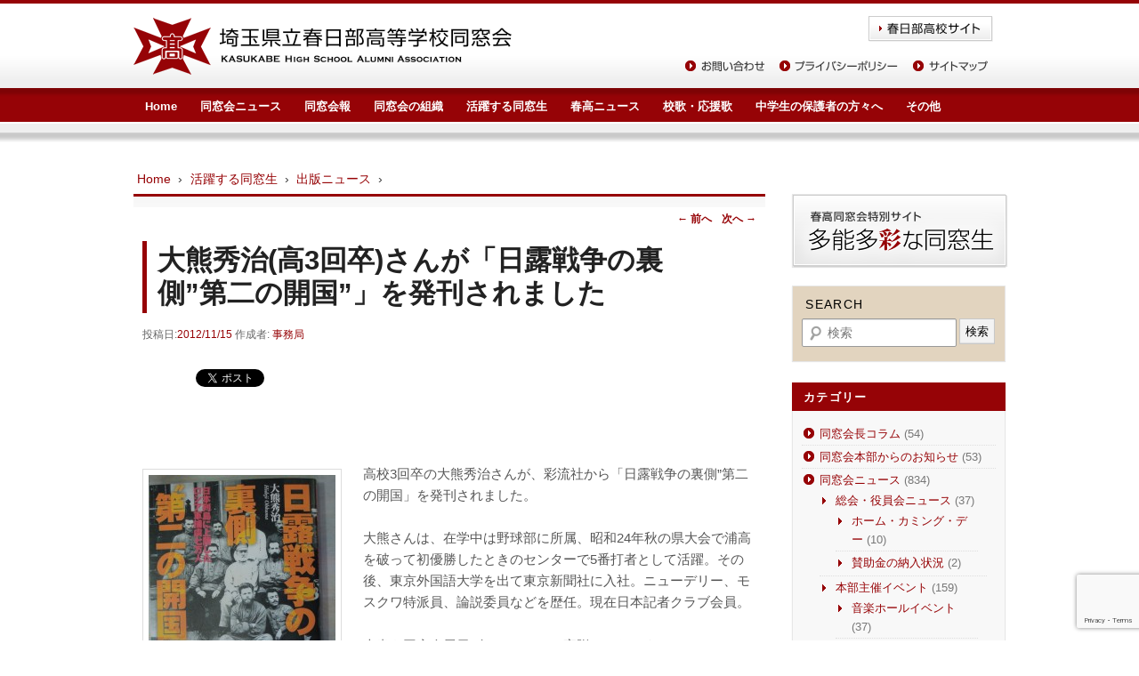

--- FILE ---
content_type: text/html; charset=UTF-8
request_url: https://www.kasuko-dosokai.jp/blog/2012/11/15/%E5%A4%A7%E7%86%8A%E7%A7%80%E6%B2%BB%E9%AB%983%E5%9B%9E%E5%8D%92%E3%81%95%E3%82%93%E3%81%8C%E3%80%8C%E6%97%A5%E9%9C%B2%E6%88%A6%E4%BA%89%E3%81%AE%E8%A3%8F%E5%81%B4%E7%AC%AC%E4%BA%8C/
body_size: 18631
content:
<!DOCTYPE html>
<!--[if IE 6]>
<html id="ie6" lang="ja">
<![endif]-->
<!--[if IE 7]>
<html id="ie7" lang="ja">
<![endif]-->
<!--[if IE 8]>
<html id="ie8" lang="ja">
<![endif]-->
<!--[if !(IE 6) | !(IE 7) | !(IE 8)  ]><!-->
<html lang="ja">
<!--<![endif]-->
<head>
<meta charset="UTF-8" />
<meta name="viewport" content="width=1024" />
<title>大熊秀治(高3回卒)さんが「日露戦争の裏側”第二の開国”」を発刊されました | 春日部高等学校同窓会</title>
<link rel="profile" href="http://gmpg.org/xfn/11" />
<link rel="stylesheet" type="text/css" media="all" href="https://www.kasuko-dosokai.jp/wp-content/themes/twentyeleven-copy/style.css" />
<link rel="stylesheet" type="text/css" media="all" href="https://www.kasuko-dosokai.jp/wp-content/themes/twentyeleven-copy/shared/css/added.css" />
<link rel="pingback" href="https://www.kasuko-dosokai.jp/xmlrpc.php" />

  <link rel="preconnect" href="https://fonts.googleapis.com">
  <link rel="preconnect" href="https://fonts.gstatic.com" crossorigin>
  <link
    href="https://fonts.googleapis.com/css2?family=Noto+Sans+JP:wght@300;400;700&family=Noto+Serif+JP:wght@300;400;600;700&family=Roboto:wght@100;300&display=swap"
    rel="stylesheet">

<!--[if lt IE 9]>
<script src="https://www.kasuko-dosokai.jp/wp-content/themes/twentyeleven-copy/js/html5.js" type="text/javascript"></script>
<![endif]-->


<meta property="fb:admins" content="1263198595" />
<meta property="og:title" content="大熊秀治(高3回卒)さんが「日露戦争の裏側”第二の開国”」を発刊されました" />
<meta property="og:type" content="article" />
<meta property="og:url" content="https://www.kasuko-dosokai.jp/blog/2012/11/15/%e5%a4%a7%e7%86%8a%e7%a7%80%e6%b2%bb%e9%ab%983%e5%9b%9e%e5%8d%92%e3%81%95%e3%82%93%e3%81%8c%e3%80%8c%e6%97%a5%e9%9c%b2%e6%88%a6%e4%ba%89%e3%81%ae%e8%a3%8f%e5%81%b4%e7%ac%ac%e4%ba%8c/" />
<meta property="og:site_name" content="春日部高等学校同窓会" />
<meta property="og:locale" content="ja_JP" />
<meta property="og:image" content="https://www.kasuko-dosokai.jp/wp-content/themes/twentyeleven-copy/images/fb_default_img.png" />
<meta property="og:description" content="&nbsp;高校3回卒の大熊秀治さんが、彩流社から「日露戦争の裏側”第二の開国」を発刊されました。大熊さんは、在学中は野球部に所属、昭和24年秋の県大会で浦高を破って初優勝したときのセンターで5番打者として活躍。その後、東京 ..." />


<meta name='robots' content='max-image-preview:large' />
<link rel="alternate" type="application/rss+xml" title="春日部高等学校同窓会 &raquo; フィード" href="https://www.kasuko-dosokai.jp/feed/" />
<link rel="alternate" title="oEmbed (JSON)" type="application/json+oembed" href="https://www.kasuko-dosokai.jp/wp-json/oembed/1.0/embed?url=https%3A%2F%2Fwww.kasuko-dosokai.jp%2Fblog%2F2012%2F11%2F15%2F%25e5%25a4%25a7%25e7%2586%258a%25e7%25a7%2580%25e6%25b2%25bb%25e9%25ab%25983%25e5%259b%259e%25e5%258d%2592%25e3%2581%2595%25e3%2582%2593%25e3%2581%258c%25e3%2580%258c%25e6%2597%25a5%25e9%259c%25b2%25e6%2588%25a6%25e4%25ba%2589%25e3%2581%25ae%25e8%25a3%258f%25e5%2581%25b4%25e7%25ac%25ac%25e4%25ba%258c%2F" />
<link rel="alternate" title="oEmbed (XML)" type="text/xml+oembed" href="https://www.kasuko-dosokai.jp/wp-json/oembed/1.0/embed?url=https%3A%2F%2Fwww.kasuko-dosokai.jp%2Fblog%2F2012%2F11%2F15%2F%25e5%25a4%25a7%25e7%2586%258a%25e7%25a7%2580%25e6%25b2%25bb%25e9%25ab%25983%25e5%259b%259e%25e5%258d%2592%25e3%2581%2595%25e3%2582%2593%25e3%2581%258c%25e3%2580%258c%25e6%2597%25a5%25e9%259c%25b2%25e6%2588%25a6%25e4%25ba%2589%25e3%2581%25ae%25e8%25a3%258f%25e5%2581%25b4%25e7%25ac%25ac%25e4%25ba%258c%2F&#038;format=xml" />
<style id='wp-img-auto-sizes-contain-inline-css' type='text/css'>
img:is([sizes=auto i],[sizes^="auto," i]){contain-intrinsic-size:3000px 1500px}
/*# sourceURL=wp-img-auto-sizes-contain-inline-css */
</style>
<style id='wp-emoji-styles-inline-css' type='text/css'>

	img.wp-smiley, img.emoji {
		display: inline !important;
		border: none !important;
		box-shadow: none !important;
		height: 1em !important;
		width: 1em !important;
		margin: 0 0.07em !important;
		vertical-align: -0.1em !important;
		background: none !important;
		padding: 0 !important;
	}
/*# sourceURL=wp-emoji-styles-inline-css */
</style>
<style id='wp-block-library-inline-css' type='text/css'>
:root{--wp-block-synced-color:#7a00df;--wp-block-synced-color--rgb:122,0,223;--wp-bound-block-color:var(--wp-block-synced-color);--wp-editor-canvas-background:#ddd;--wp-admin-theme-color:#007cba;--wp-admin-theme-color--rgb:0,124,186;--wp-admin-theme-color-darker-10:#006ba1;--wp-admin-theme-color-darker-10--rgb:0,107,160.5;--wp-admin-theme-color-darker-20:#005a87;--wp-admin-theme-color-darker-20--rgb:0,90,135;--wp-admin-border-width-focus:2px}@media (min-resolution:192dpi){:root{--wp-admin-border-width-focus:1.5px}}.wp-element-button{cursor:pointer}:root .has-very-light-gray-background-color{background-color:#eee}:root .has-very-dark-gray-background-color{background-color:#313131}:root .has-very-light-gray-color{color:#eee}:root .has-very-dark-gray-color{color:#313131}:root .has-vivid-green-cyan-to-vivid-cyan-blue-gradient-background{background:linear-gradient(135deg,#00d084,#0693e3)}:root .has-purple-crush-gradient-background{background:linear-gradient(135deg,#34e2e4,#4721fb 50%,#ab1dfe)}:root .has-hazy-dawn-gradient-background{background:linear-gradient(135deg,#faaca8,#dad0ec)}:root .has-subdued-olive-gradient-background{background:linear-gradient(135deg,#fafae1,#67a671)}:root .has-atomic-cream-gradient-background{background:linear-gradient(135deg,#fdd79a,#004a59)}:root .has-nightshade-gradient-background{background:linear-gradient(135deg,#330968,#31cdcf)}:root .has-midnight-gradient-background{background:linear-gradient(135deg,#020381,#2874fc)}:root{--wp--preset--font-size--normal:16px;--wp--preset--font-size--huge:42px}.has-regular-font-size{font-size:1em}.has-larger-font-size{font-size:2.625em}.has-normal-font-size{font-size:var(--wp--preset--font-size--normal)}.has-huge-font-size{font-size:var(--wp--preset--font-size--huge)}.has-text-align-center{text-align:center}.has-text-align-left{text-align:left}.has-text-align-right{text-align:right}.has-fit-text{white-space:nowrap!important}#end-resizable-editor-section{display:none}.aligncenter{clear:both}.items-justified-left{justify-content:flex-start}.items-justified-center{justify-content:center}.items-justified-right{justify-content:flex-end}.items-justified-space-between{justify-content:space-between}.screen-reader-text{border:0;clip-path:inset(50%);height:1px;margin:-1px;overflow:hidden;padding:0;position:absolute;width:1px;word-wrap:normal!important}.screen-reader-text:focus{background-color:#ddd;clip-path:none;color:#444;display:block;font-size:1em;height:auto;left:5px;line-height:normal;padding:15px 23px 14px;text-decoration:none;top:5px;width:auto;z-index:100000}html :where(.has-border-color){border-style:solid}html :where([style*=border-top-color]){border-top-style:solid}html :where([style*=border-right-color]){border-right-style:solid}html :where([style*=border-bottom-color]){border-bottom-style:solid}html :where([style*=border-left-color]){border-left-style:solid}html :where([style*=border-width]){border-style:solid}html :where([style*=border-top-width]){border-top-style:solid}html :where([style*=border-right-width]){border-right-style:solid}html :where([style*=border-bottom-width]){border-bottom-style:solid}html :where([style*=border-left-width]){border-left-style:solid}html :where(img[class*=wp-image-]){height:auto;max-width:100%}:where(figure){margin:0 0 1em}html :where(.is-position-sticky){--wp-admin--admin-bar--position-offset:var(--wp-admin--admin-bar--height,0px)}@media screen and (max-width:600px){html :where(.is-position-sticky){--wp-admin--admin-bar--position-offset:0px}}

/*# sourceURL=wp-block-library-inline-css */
</style><style id='global-styles-inline-css' type='text/css'>
:root{--wp--preset--aspect-ratio--square: 1;--wp--preset--aspect-ratio--4-3: 4/3;--wp--preset--aspect-ratio--3-4: 3/4;--wp--preset--aspect-ratio--3-2: 3/2;--wp--preset--aspect-ratio--2-3: 2/3;--wp--preset--aspect-ratio--16-9: 16/9;--wp--preset--aspect-ratio--9-16: 9/16;--wp--preset--color--black: #000000;--wp--preset--color--cyan-bluish-gray: #abb8c3;--wp--preset--color--white: #ffffff;--wp--preset--color--pale-pink: #f78da7;--wp--preset--color--vivid-red: #cf2e2e;--wp--preset--color--luminous-vivid-orange: #ff6900;--wp--preset--color--luminous-vivid-amber: #fcb900;--wp--preset--color--light-green-cyan: #7bdcb5;--wp--preset--color--vivid-green-cyan: #00d084;--wp--preset--color--pale-cyan-blue: #8ed1fc;--wp--preset--color--vivid-cyan-blue: #0693e3;--wp--preset--color--vivid-purple: #9b51e0;--wp--preset--gradient--vivid-cyan-blue-to-vivid-purple: linear-gradient(135deg,rgb(6,147,227) 0%,rgb(155,81,224) 100%);--wp--preset--gradient--light-green-cyan-to-vivid-green-cyan: linear-gradient(135deg,rgb(122,220,180) 0%,rgb(0,208,130) 100%);--wp--preset--gradient--luminous-vivid-amber-to-luminous-vivid-orange: linear-gradient(135deg,rgb(252,185,0) 0%,rgb(255,105,0) 100%);--wp--preset--gradient--luminous-vivid-orange-to-vivid-red: linear-gradient(135deg,rgb(255,105,0) 0%,rgb(207,46,46) 100%);--wp--preset--gradient--very-light-gray-to-cyan-bluish-gray: linear-gradient(135deg,rgb(238,238,238) 0%,rgb(169,184,195) 100%);--wp--preset--gradient--cool-to-warm-spectrum: linear-gradient(135deg,rgb(74,234,220) 0%,rgb(151,120,209) 20%,rgb(207,42,186) 40%,rgb(238,44,130) 60%,rgb(251,105,98) 80%,rgb(254,248,76) 100%);--wp--preset--gradient--blush-light-purple: linear-gradient(135deg,rgb(255,206,236) 0%,rgb(152,150,240) 100%);--wp--preset--gradient--blush-bordeaux: linear-gradient(135deg,rgb(254,205,165) 0%,rgb(254,45,45) 50%,rgb(107,0,62) 100%);--wp--preset--gradient--luminous-dusk: linear-gradient(135deg,rgb(255,203,112) 0%,rgb(199,81,192) 50%,rgb(65,88,208) 100%);--wp--preset--gradient--pale-ocean: linear-gradient(135deg,rgb(255,245,203) 0%,rgb(182,227,212) 50%,rgb(51,167,181) 100%);--wp--preset--gradient--electric-grass: linear-gradient(135deg,rgb(202,248,128) 0%,rgb(113,206,126) 100%);--wp--preset--gradient--midnight: linear-gradient(135deg,rgb(2,3,129) 0%,rgb(40,116,252) 100%);--wp--preset--font-size--small: 13px;--wp--preset--font-size--medium: 20px;--wp--preset--font-size--large: 36px;--wp--preset--font-size--x-large: 42px;--wp--preset--spacing--20: 0.44rem;--wp--preset--spacing--30: 0.67rem;--wp--preset--spacing--40: 1rem;--wp--preset--spacing--50: 1.5rem;--wp--preset--spacing--60: 2.25rem;--wp--preset--spacing--70: 3.38rem;--wp--preset--spacing--80: 5.06rem;--wp--preset--shadow--natural: 6px 6px 9px rgba(0, 0, 0, 0.2);--wp--preset--shadow--deep: 12px 12px 50px rgba(0, 0, 0, 0.4);--wp--preset--shadow--sharp: 6px 6px 0px rgba(0, 0, 0, 0.2);--wp--preset--shadow--outlined: 6px 6px 0px -3px rgb(255, 255, 255), 6px 6px rgb(0, 0, 0);--wp--preset--shadow--crisp: 6px 6px 0px rgb(0, 0, 0);}:where(.is-layout-flex){gap: 0.5em;}:where(.is-layout-grid){gap: 0.5em;}body .is-layout-flex{display: flex;}.is-layout-flex{flex-wrap: wrap;align-items: center;}.is-layout-flex > :is(*, div){margin: 0;}body .is-layout-grid{display: grid;}.is-layout-grid > :is(*, div){margin: 0;}:where(.wp-block-columns.is-layout-flex){gap: 2em;}:where(.wp-block-columns.is-layout-grid){gap: 2em;}:where(.wp-block-post-template.is-layout-flex){gap: 1.25em;}:where(.wp-block-post-template.is-layout-grid){gap: 1.25em;}.has-black-color{color: var(--wp--preset--color--black) !important;}.has-cyan-bluish-gray-color{color: var(--wp--preset--color--cyan-bluish-gray) !important;}.has-white-color{color: var(--wp--preset--color--white) !important;}.has-pale-pink-color{color: var(--wp--preset--color--pale-pink) !important;}.has-vivid-red-color{color: var(--wp--preset--color--vivid-red) !important;}.has-luminous-vivid-orange-color{color: var(--wp--preset--color--luminous-vivid-orange) !important;}.has-luminous-vivid-amber-color{color: var(--wp--preset--color--luminous-vivid-amber) !important;}.has-light-green-cyan-color{color: var(--wp--preset--color--light-green-cyan) !important;}.has-vivid-green-cyan-color{color: var(--wp--preset--color--vivid-green-cyan) !important;}.has-pale-cyan-blue-color{color: var(--wp--preset--color--pale-cyan-blue) !important;}.has-vivid-cyan-blue-color{color: var(--wp--preset--color--vivid-cyan-blue) !important;}.has-vivid-purple-color{color: var(--wp--preset--color--vivid-purple) !important;}.has-black-background-color{background-color: var(--wp--preset--color--black) !important;}.has-cyan-bluish-gray-background-color{background-color: var(--wp--preset--color--cyan-bluish-gray) !important;}.has-white-background-color{background-color: var(--wp--preset--color--white) !important;}.has-pale-pink-background-color{background-color: var(--wp--preset--color--pale-pink) !important;}.has-vivid-red-background-color{background-color: var(--wp--preset--color--vivid-red) !important;}.has-luminous-vivid-orange-background-color{background-color: var(--wp--preset--color--luminous-vivid-orange) !important;}.has-luminous-vivid-amber-background-color{background-color: var(--wp--preset--color--luminous-vivid-amber) !important;}.has-light-green-cyan-background-color{background-color: var(--wp--preset--color--light-green-cyan) !important;}.has-vivid-green-cyan-background-color{background-color: var(--wp--preset--color--vivid-green-cyan) !important;}.has-pale-cyan-blue-background-color{background-color: var(--wp--preset--color--pale-cyan-blue) !important;}.has-vivid-cyan-blue-background-color{background-color: var(--wp--preset--color--vivid-cyan-blue) !important;}.has-vivid-purple-background-color{background-color: var(--wp--preset--color--vivid-purple) !important;}.has-black-border-color{border-color: var(--wp--preset--color--black) !important;}.has-cyan-bluish-gray-border-color{border-color: var(--wp--preset--color--cyan-bluish-gray) !important;}.has-white-border-color{border-color: var(--wp--preset--color--white) !important;}.has-pale-pink-border-color{border-color: var(--wp--preset--color--pale-pink) !important;}.has-vivid-red-border-color{border-color: var(--wp--preset--color--vivid-red) !important;}.has-luminous-vivid-orange-border-color{border-color: var(--wp--preset--color--luminous-vivid-orange) !important;}.has-luminous-vivid-amber-border-color{border-color: var(--wp--preset--color--luminous-vivid-amber) !important;}.has-light-green-cyan-border-color{border-color: var(--wp--preset--color--light-green-cyan) !important;}.has-vivid-green-cyan-border-color{border-color: var(--wp--preset--color--vivid-green-cyan) !important;}.has-pale-cyan-blue-border-color{border-color: var(--wp--preset--color--pale-cyan-blue) !important;}.has-vivid-cyan-blue-border-color{border-color: var(--wp--preset--color--vivid-cyan-blue) !important;}.has-vivid-purple-border-color{border-color: var(--wp--preset--color--vivid-purple) !important;}.has-vivid-cyan-blue-to-vivid-purple-gradient-background{background: var(--wp--preset--gradient--vivid-cyan-blue-to-vivid-purple) !important;}.has-light-green-cyan-to-vivid-green-cyan-gradient-background{background: var(--wp--preset--gradient--light-green-cyan-to-vivid-green-cyan) !important;}.has-luminous-vivid-amber-to-luminous-vivid-orange-gradient-background{background: var(--wp--preset--gradient--luminous-vivid-amber-to-luminous-vivid-orange) !important;}.has-luminous-vivid-orange-to-vivid-red-gradient-background{background: var(--wp--preset--gradient--luminous-vivid-orange-to-vivid-red) !important;}.has-very-light-gray-to-cyan-bluish-gray-gradient-background{background: var(--wp--preset--gradient--very-light-gray-to-cyan-bluish-gray) !important;}.has-cool-to-warm-spectrum-gradient-background{background: var(--wp--preset--gradient--cool-to-warm-spectrum) !important;}.has-blush-light-purple-gradient-background{background: var(--wp--preset--gradient--blush-light-purple) !important;}.has-blush-bordeaux-gradient-background{background: var(--wp--preset--gradient--blush-bordeaux) !important;}.has-luminous-dusk-gradient-background{background: var(--wp--preset--gradient--luminous-dusk) !important;}.has-pale-ocean-gradient-background{background: var(--wp--preset--gradient--pale-ocean) !important;}.has-electric-grass-gradient-background{background: var(--wp--preset--gradient--electric-grass) !important;}.has-midnight-gradient-background{background: var(--wp--preset--gradient--midnight) !important;}.has-small-font-size{font-size: var(--wp--preset--font-size--small) !important;}.has-medium-font-size{font-size: var(--wp--preset--font-size--medium) !important;}.has-large-font-size{font-size: var(--wp--preset--font-size--large) !important;}.has-x-large-font-size{font-size: var(--wp--preset--font-size--x-large) !important;}
/*# sourceURL=global-styles-inline-css */
</style>

<style id='classic-theme-styles-inline-css' type='text/css'>
/*! This file is auto-generated */
.wp-block-button__link{color:#fff;background-color:#32373c;border-radius:9999px;box-shadow:none;text-decoration:none;padding:calc(.667em + 2px) calc(1.333em + 2px);font-size:1.125em}.wp-block-file__button{background:#32373c;color:#fff;text-decoration:none}
/*# sourceURL=/wp-includes/css/classic-themes.min.css */
</style>
<link rel='stylesheet' id='esp-slideshow-css' href='https://www.kasuko-dosokai.jp/wp-content/plugins/easingsliderpro/css/slideshow.min.css?ver=2.0.5.1' type='text/css' media='all' />
<link rel='stylesheet' id='fancybox-for-wp-css' href='https://www.kasuko-dosokai.jp/wp-content/plugins/fancybox-for-wordpress/assets/css/fancybox.css?ver=1.3.4' type='text/css' media='all' />
<script type="text/javascript" src="https://www.kasuko-dosokai.jp/wp-includes/js/jquery/jquery.min.js?ver=3.7.1" id="jquery-core-js"></script>
<script type="text/javascript" src="https://www.kasuko-dosokai.jp/wp-includes/js/jquery/jquery-migrate.min.js?ver=3.4.1" id="jquery-migrate-js"></script>
<script type="text/javascript" src="https://www.kasuko-dosokai.jp/wp-content/plugins/easingsliderpro/js/slideshow.min.js?ver=2.0.5.1" id="esp-slideshow-js"></script>
<script type="text/javascript" src="https://www.kasuko-dosokai.jp/wp-content/plugins/fancybox-for-wordpress/assets/js/purify.min.js?ver=1.3.4" id="purify-js"></script>
<script type="text/javascript" src="https://www.kasuko-dosokai.jp/wp-content/plugins/fancybox-for-wordpress/assets/js/jquery.fancybox.js?ver=1.3.4" id="fancybox-for-wp-js"></script>
<link rel="https://api.w.org/" href="https://www.kasuko-dosokai.jp/wp-json/" /><link rel="alternate" title="JSON" type="application/json" href="https://www.kasuko-dosokai.jp/wp-json/wp/v2/posts/5665" /><link rel="EditURI" type="application/rsd+xml" title="RSD" href="https://www.kasuko-dosokai.jp/xmlrpc.php?rsd" />
<link rel="canonical" href="https://www.kasuko-dosokai.jp/blog/2012/11/15/%e5%a4%a7%e7%86%8a%e7%a7%80%e6%b2%bb%e9%ab%983%e5%9b%9e%e5%8d%92%e3%81%95%e3%82%93%e3%81%8c%e3%80%8c%e6%97%a5%e9%9c%b2%e6%88%a6%e4%ba%89%e3%81%ae%e8%a3%8f%e5%81%b4%e7%ac%ac%e4%ba%8c/" />
<link rel='shortlink' href='https://www.kasuko-dosokai.jp/?p=5665' />
 <style type="text/css"> .easingsliderpro-1 { border-color: #000; } .easingsliderpro-1 .easingsliderpro-arrows.easingsliderpro-next, .easingsliderpro-1 .easingsliderpro-arrows.easingsliderpro-prev { } .easingsliderpro-1 .easingsliderpro-arrows.easingsliderpro-next { background-image: url(https://www.kasuko-dosokai.jp/wp-content/plugins/easing-slider/images/slideshow_arrow_next.png); } .easingsliderpro-1 .easingsliderpro-arrows.easingsliderpro-prev { background-image: url(https://www.kasuko-dosokai.jp/wp-content/plugins/easing-slider/images/slideshow_arrow_prev.png); } .easingsliderpro-1 .easingsliderpro-pagination .easingsliderpro-icon { } .easingsliderpro-1 .easingsliderpro-pagination .easingsliderpro-icon.inactive { background-image: url(https://www.kasuko-dosokai.jp/wp-content/plugins/easing-slider/images/slideshow_icon_inactive.png); } .easingsliderpro-1 .easingsliderpro-pagination .easingsliderpro-icon.active { background-image: url(https://www.kasuko-dosokai.jp/wp-content/plugins/easing-slider/images/slideshow_icon_active.png); } </style> 
<!-- Fancybox for WordPress v3.3.7 -->
<style type="text/css">
	.fancybox-slide--image .fancybox-content{background-color: #FFFFFF}div.fancybox-caption{display:none !important;}
	
	img.fancybox-image{border-width:10px;border-color:#FFFFFF;border-style:solid;}
	div.fancybox-bg{background-color:rgba(102,102,102,0.3);opacity:1 !important;}div.fancybox-content{border-color:#FFFFFF}
	div#fancybox-title{background-color:#FFFFFF}
	div.fancybox-content{background-color:#FFFFFF}
	div#fancybox-title-inside{color:#333333}
	
	
	
	div.fancybox-caption p.caption-title{display:inline-block}
	div.fancybox-caption p.caption-title{font-size:14px}
	div.fancybox-caption p.caption-title{color:#333333}
	div.fancybox-caption {color:#333333}div.fancybox-caption p.caption-title {background:#fff; width:auto;padding:10px 30px;}div.fancybox-content p.caption-title{color:#333333;margin: 0;padding: 5px 0;}
</style><script type="text/javascript">
	jQuery(function () {

		var mobileOnly = false;
		
		if (mobileOnly) {
			return;
		}

		jQuery.fn.getTitle = function () { // Copy the title of every IMG tag and add it to its parent A so that fancybox can show titles
			var arr = jQuery("a[data-fancybox]");jQuery.each(arr, function() {var title = jQuery(this).children("img").attr("title") || '';var figCaptionHtml = jQuery(this).next("figcaption").html() || '';var processedCaption = figCaptionHtml;if (figCaptionHtml.length && typeof DOMPurify === 'function') {processedCaption = DOMPurify.sanitize(figCaptionHtml, {USE_PROFILES: {html: true}});} else if (figCaptionHtml.length) {processedCaption = jQuery("<div>").text(figCaptionHtml).html();}var newTitle = title;if (processedCaption.length) {newTitle = title.length ? title + " " + processedCaption : processedCaption;}if (newTitle.length) {jQuery(this).attr("title", newTitle);}});		}

		// Supported file extensions

				var thumbnails = jQuery("a:has(img)").not(".nolightbox").not('.envira-gallery-link').not('.ngg-simplelightbox').filter(function () {
			return /\.(jpe?g|png|gif|mp4|webp|bmp|pdf)(\?[^/]*)*$/i.test(jQuery(this).attr('href'))
		});
		

		// Add data-type iframe for links that are not images or videos.
		var iframeLinks = jQuery('.fancyboxforwp').filter(function () {
			return !/\.(jpe?g|png|gif|mp4|webp|bmp|pdf)(\?[^/]*)*$/i.test(jQuery(this).attr('href'))
		}).filter(function () {
			return !/vimeo|youtube/i.test(jQuery(this).attr('href'))
		});
		iframeLinks.attr({"data-type": "iframe"}).getTitle();

				// Gallery All
		thumbnails.addClass("fancyboxforwp").attr("data-fancybox", "gallery").getTitle();
		iframeLinks.attr({"data-fancybox": "gallery"}).getTitle();

		// Gallery type NONE
		
		// Call fancybox and apply it on any link with a rel atribute that starts with "fancybox", with the options set on the admin panel
		jQuery("a.fancyboxforwp").fancyboxforwp({
			loop: false,
			smallBtn: false,
			zoomOpacity: "auto",
			animationEffect: "fade",
			animationDuration: 500,
			transitionEffect: "fade",
			transitionDuration: "300",
			overlayShow: true,
			overlayOpacity: "0.3",
			titleShow: true,
			titlePosition: "inside",
			keyboard: true,
			showCloseButton: false,
			arrows: true,
			clickContent:false,
			clickSlide: "close",
			mobile: {
				clickContent: function (current, event) {
					return current.type === "image" ? "toggleControls" : false;
				},
				clickSlide: function (current, event) {
					return current.type === "image" ? "close" : "close";
				},
			},
			wheel: false,
			toolbar: true,
			preventCaptionOverlap: true,
			onInit: function() { },			onDeactivate
	: function() { },		beforeClose: function() { },			afterShow: function(instance) { jQuery( ".fancybox-image" ).on("click", function( ){ ( instance.isScaledDown() ) ? instance.scaleToActual() : instance.scaleToFit() }) },				afterClose: function() { },					caption : function( instance, item ) {var title = "";if("undefined" != typeof jQuery(this).context ){var title = jQuery(this).context.title;} else { var title = ("undefined" != typeof jQuery(this).attr("title")) ? jQuery(this).attr("title") : false;}var caption = jQuery(this).data('caption') || '';if ( item.type === 'image' && title.length ) {caption = (caption.length ? caption + '<br />' : '') + '<p class="caption-title">'+jQuery("<div>").text(title).html()+'</p>' ;}if (typeof DOMPurify === "function" && caption.length) { return DOMPurify.sanitize(caption, {USE_PROFILES: {html: true}}); } else { return jQuery("<div>").text(caption).html(); }},
		afterLoad : function( instance, current ) {var captionContent = current.opts.caption || '';var sanitizedCaptionString = '';if (typeof DOMPurify === 'function' && captionContent.length) {sanitizedCaptionString = DOMPurify.sanitize(captionContent, {USE_PROFILES: {html: true}});} else if (captionContent.length) { sanitizedCaptionString = jQuery("<div>").text(captionContent).html();}if (sanitizedCaptionString.length) { current.$content.append(jQuery('<div class=\"fancybox-custom-caption inside-caption\" style=\" position: absolute;left:0;right:0;color:#000;margin:0 auto;bottom:0;text-align:center;background-color:#FFFFFF \"></div>').html(sanitizedCaptionString)); }},
			})
		;

			})
</script>
<!-- END Fancybox for WordPress -->
 
	<script type="text/javascript">
	 //<![CDATA[ 
	function toggleLinkGrp(id) {
	   var e = document.getElementById(id);
	   if(e.style.display == 'block')
			e.style.display = 'none';
	   else
			e.style.display = 'block';
	}
	// ]]>
	</script> 
		<style>
		/* Link color */
		a,
		#site-title a:focus,
		#site-title a:hover,
		#site-title a:active,
		.entry-title a:hover,
		.entry-title a:focus,
		.entry-title a:active,
		.widget_twentyeleven_ephemera .comments-link a:hover,
		section.recent-posts .other-recent-posts a[rel="bookmark"]:hover,
		section.recent-posts .other-recent-posts .comments-link a:hover,
		.format-image footer.entry-meta a:hover,
		#site-generator a:hover {
			color: #960306;
		}
		section.recent-posts .other-recent-posts .comments-link a:hover {
			border-color: #960306;
		}
		article.feature-image.small .entry-summary p a:hover,
		.entry-header .comments-link a:hover,
		.entry-header .comments-link a:focus,
		.entry-header .comments-link a:active,
		.feature-slider a.active {
			background-color: #960306;
		}
	</style>
<style type="text/css" id="custom-background-css">
body.custom-background { background-color: #ffffff; background-image: url("https://www.kasuko-dosokai.jp/wp-content/uploads/2013/04/bg_body2.png"); background-position: left top; background-size: auto; background-repeat: repeat-x; background-attachment: scroll; }
</style>
	

<script src="https://www.kasuko-dosokai.jp/wp-content/themes/twentyeleven-copy/shared/js/scrollsmoothly.js" type="text/javascript"></script>

</head>

<body class="wp-singular post-template-default single single-post postid-5665 single-format-standard custom-background wp-theme-twentyeleven-copy two-column right-sidebar two-columns-singular">
<div id="fb-root"></div>
<script>(function(d, s, id) {
  var js, fjs = d.getElementsByTagName(s)[0];
  if (d.getElementById(id)) return;
  js = d.createElement(s); js.id = id;
  js.src = "//connect.facebook.net/en_GB/all.js#xfbml=1&appId=151995898210372";
  fjs.parentNode.insertBefore(js, fjs);
}(document, 'script', 'facebook-jssdk'));</script>

<script type="text/javascript">
  window.___gcfg = {lang: 'ja'};

  (function() {
    var po = document.createElement('script'); po.type = 'text/javascript'; po.async = true;
    po.src = 'https://apis.google.com/js/plusone.js';
    var s = document.getElementsByTagName('script')[0]; s.parentNode.insertBefore(po, s);
  })();
</script><a name="pagetop" id="pagetop"></a>
<div id="page" class="hfeed">
	<header id="branding" role="banner">

			<hgroup>
				<h1 id="site-title"><span><a href="https://www.kasuko-dosokai.jp/" title="春日部高等学校同窓会" rel="home">春日部高等学校同窓会</a></span></h1>
				<h2 id="site-description">KASUKABE High School Alumni Association</h2>
			</hgroup>
			
			<div id="Submenu-section"> 
				
<ul id="utility-menu"> 
<li id="utility-menu-contact"><a href="https://www.kasuko-dosokai.jp/contact/" title="ご意見・ご感想・ご質問などをメールでお送りいただけます。">お問い合わせ
</a></li> 
<li id="utility-menu-policy"><a href="https://www.kasuko-dosokai.jp/privacy-policy/" title="個人情報の取扱いと掲載基準をご説明いたします。">プライバシーポリシー
</a></li>
<!--li id="utility-menu-links"><a href="https://www.kasuko-dosokai.jp/links/" title="春高関連サイトのリンク集一覧です。">リンク集
</a></li--> 
<li id="utility-menu-sitemap"><a href="https://www.kasuko-dosokai.jp/sitemap/" title="サイトコンテンツの一覧ページです。">サイトマップ
</a></li> 
</ul> 

<ul id="schoolsite-menu"> 
<li><a href="http://www.kasukabe-h.spec.ed.jp/" target="_blank" title="春日部高校サイト（全日制・定時制）のエントランスページが新ウインドウで開きます。">春日部高校サイト
</a></li> 
</ul>

<!-- /#Submenu-section --></div> 
				
			<nav id="access" role="navigation">
				
				<h3 class="assistive-text">メインメニュー</h3>
				
								
				<div class="skip-link"><a class="assistive-text" href="#content" title="メインコンテンツへ移動">メインコンテンツへ移動</a></div>
				
				<div class="skip-link"><a class="assistive-text" href="#secondary" title="サブコンテンツへ移動">サブコンテンツへ移動</a></div>
				
								
				<div class="menu-main-menu-container"><ul id="menu-main-menu" class="menu"><li id="menu-item-1074" class="menu-item menu-item-type-custom menu-item-object-custom menu-item-home menu-item-1074"><a href="https://www.kasuko-dosokai.jp/">Home</a></li>
<li id="menu-item-162" class="menu-item menu-item-type-taxonomy menu-item-object-category menu-item-has-children menu-item-162"><a href="https://www.kasuko-dosokai.jp/blog/category/category1/">同窓会ニュース</a>
<ul class="sub-menu">
	<li id="menu-item-174" class="menu-item menu-item-type-taxonomy menu-item-object-category menu-item-has-children menu-item-174"><a href="https://www.kasuko-dosokai.jp/blog/category/category1/%e7%b7%8f%e4%bc%9a%e3%83%bb%e5%bd%b9%e5%93%a1%e4%bc%9a%e3%81%ae%e3%81%8a%e7%9f%a5%e3%82%89%e3%81%9b/">総会・役員会ニュース</a>
	<ul class="sub-menu">
		<li id="menu-item-3990" class="menu-item menu-item-type-taxonomy menu-item-object-category menu-item-3990"><a href="https://www.kasuko-dosokai.jp/blog/category/category1/%e7%b7%8f%e4%bc%9a%e3%83%bb%e5%bd%b9%e5%93%a1%e4%bc%9a%e3%81%ae%e3%81%8a%e7%9f%a5%e3%82%89%e3%81%9b/hcd/">ホーム・カミング・デー</a></li>
		<li id="menu-item-1038" class="menu-item menu-item-type-taxonomy menu-item-object-category menu-item-1038"><a href="https://www.kasuko-dosokai.jp/blog/category/category1/%e7%b7%8f%e4%bc%9a%e3%83%bb%e5%bd%b9%e5%93%a1%e4%bc%9a%e3%81%ae%e3%81%8a%e7%9f%a5%e3%82%89%e3%81%9b/%e8%b3%9b%e5%8a%a9%e9%87%91%e3%81%ae%e7%b4%8d%e5%85%a5%e7%8a%b6%e6%b3%81/">賛助金の納入状況</a></li>
	</ul>
</li>
	<li id="menu-item-172" class="menu-item menu-item-type-taxonomy menu-item-object-category menu-item-has-children menu-item-172"><a href="https://www.kasuko-dosokai.jp/blog/category/category1/ho-events/">本部主催イベント</a>
	<ul class="sub-menu">
		<li id="menu-item-2212" class="menu-item menu-item-type-taxonomy menu-item-object-category menu-item-2212"><a href="https://www.kasuko-dosokai.jp/blog/category/category1/ho-events/centennial-event/">音楽ホールイベント</a></li>
		<li id="menu-item-2651" class="menu-item menu-item-type-taxonomy menu-item-object-category menu-item-2651"><a href="https://www.kasuko-dosokai.jp/blog/category/category1/ho-events/walk/">春高ウォーク</a></li>
		<li id="menu-item-1036" class="menu-item menu-item-type-taxonomy menu-item-object-category menu-item-1036"><a href="https://www.kasuko-dosokai.jp/blog/category/category1/ho-events/golf/">同窓ゴルフ会コンペ</a></li>
		<li id="menu-item-3167" class="menu-item menu-item-type-taxonomy menu-item-object-category menu-item-3167"><a href="https://www.kasuko-dosokai.jp/blog/category/category1/ho-events/go/">同窓囲碁クラブ</a></li>
	</ul>
</li>
	<li id="menu-item-170" class="menu-item menu-item-type-taxonomy menu-item-object-category menu-item-has-children menu-item-170"><a href="https://www.kasuko-dosokai.jp/blog/category/category1/blanch-news/">各支部・各春高会ニュース</a>
	<ul class="sub-menu">
		<li id="menu-item-4176" class="menu-item menu-item-type-taxonomy menu-item-object-category menu-item-4176"><a href="https://www.kasuko-dosokai.jp/blog/category/category1/blanch-news/ageoshibu/">上尾・伊奈支部</a></li>
		<li id="menu-item-8893" class="menu-item menu-item-type-taxonomy menu-item-object-category menu-item-8893"><a href="https://www.kasuko-dosokai.jp/blog/category/category1/blanch-news/iwatsuki/">岩槻支部</a></li>
		<li id="menu-item-8894" class="menu-item menu-item-type-taxonomy menu-item-object-category menu-item-8894"><a href="https://www.kasuko-dosokai.jp/blog/category/category1/blanch-news/urawaksk/">浦和春高会</a></li>
		<li id="menu-item-4177" class="menu-item menu-item-type-taxonomy menu-item-object-category menu-item-4177"><a href="https://www.kasuko-dosokai.jp/blog/category/category1/blanch-news/omiyashibu/">大宮支部</a></li>
		<li id="menu-item-3896" class="menu-item menu-item-type-taxonomy menu-item-object-category menu-item-3896"><a href="https://www.kasuko-dosokai.jp/blog/category/category1/blanch-news/kasukabeksk/">春日部・春高会</a></li>
		<li id="menu-item-13874" class="menu-item menu-item-type-taxonomy menu-item-object-category menu-item-13874"><a href="https://www.kasuko-dosokai.jp/blog/category/category1/blanch-news/europeclub/">春高ヨーロッパ倶楽部</a></li>
		<li id="menu-item-3897" class="menu-item menu-item-type-taxonomy menu-item-object-category menu-item-3897"><a href="https://www.kasuko-dosokai.jp/blog/category/category1/blanch-news/kawaguchiksk/">川口・戸田・蕨春高会</a></li>
		<li id="menu-item-175" class="menu-item menu-item-type-taxonomy menu-item-object-category menu-item-175"><a href="https://www.kasuko-dosokai.jp/blog/category/category1/blanch-news/kansaiksk/">関西春高会</a></li>
		<li id="menu-item-3898" class="menu-item menu-item-type-taxonomy menu-item-object-category menu-item-3898"><a href="https://www.kasuko-dosokai.jp/blog/category/category1/blanch-news/kitakawabeksk/">北川辺春高会</a></li>
		<li id="menu-item-3899" class="menu-item menu-item-type-taxonomy menu-item-object-category menu-item-3899"><a href="https://www.kasuko-dosokai.jp/blog/category/category1/blanch-news/kukiksk/">久喜春高会</a></li>
		<li id="menu-item-5713" class="menu-item menu-item-type-taxonomy menu-item-object-category menu-item-5713"><a href="https://www.kasuko-dosokai.jp/blog/category/category1/blanch-news/kurihashiksk/">栗橋地区春高会</a></li>
		<li id="menu-item-3900" class="menu-item menu-item-type-taxonomy menu-item-object-category menu-item-3900"><a href="https://www.kasuko-dosokai.jp/blog/category/category1/blanch-news/koshigayasibu/">越谷支部</a></li>
		<li id="menu-item-4178" class="menu-item menu-item-type-taxonomy menu-item-object-category menu-item-4178"><a href="https://www.kasuko-dosokai.jp/blog/category/category1/blanch-news/satteksk/">幸手春高会</a></li>
		<li id="menu-item-8828" class="menu-item menu-item-type-taxonomy menu-item-object-category menu-item-8828"><a href="https://www.kasuko-dosokai.jp/blog/category/category1/blanch-news/shobu/">菖蒲春高会</a></li>
		<li id="menu-item-5748" class="menu-item menu-item-type-taxonomy menu-item-object-category menu-item-5748"><a href="https://www.kasuko-dosokai.jp/blog/category/category1/blanch-news/syowaksk/">庄和春高会</a></li>
		<li id="menu-item-4179" class="menu-item menu-item-type-taxonomy menu-item-object-category menu-item-4179"><a href="https://www.kasuko-dosokai.jp/blog/category/category1/blanch-news/sugitoksk/">杉戸春高会</a></li>
		<li id="menu-item-3901" class="menu-item menu-item-type-taxonomy menu-item-object-category menu-item-3901"><a href="https://www.kasuko-dosokai.jp/blog/category/category1/blanch-news/soukaksk/">草加春高会</a></li>
		<li id="menu-item-19158" class="menu-item menu-item-type-taxonomy menu-item-object-category menu-item-19158"><a href="https://www.kasuko-dosokai.jp/blog/category/category1/blanch-news/tokatsu/">東葛春高会</a></li>
		<li id="menu-item-173" class="menu-item menu-item-type-taxonomy menu-item-object-category menu-item-173"><a href="https://www.kasuko-dosokai.jp/blog/category/category1/blanch-news/tokyoksk/">東京春高会</a></li>
		<li id="menu-item-5490" class="menu-item menu-item-type-taxonomy menu-item-object-category menu-item-5490"><a href="https://www.kasuko-dosokai.jp/blog/category/category1/blanch-news/tochigiksk/">栃木春高会</a></li>
		<li id="menu-item-13875" class="menu-item menu-item-type-taxonomy menu-item-object-category menu-item-13875"><a href="https://www.kasuko-dosokai.jp/blog/category/category1/blanch-news/noda/">野田支部</a></li>
		<li id="menu-item-19159" class="menu-item menu-item-type-taxonomy menu-item-object-category menu-item-19159"><a href="https://www.kasuko-dosokai.jp/blog/category/category1/blanch-news/hasuda/">蓮田春高会</a></li>
		<li id="menu-item-19160" class="menu-item menu-item-type-taxonomy menu-item-object-category menu-item-19160"><a href="https://www.kasuko-dosokai.jp/blog/category/category1/blanch-news/hiroshimaksk/">広島春高会</a></li>
		<li id="menu-item-5714" class="menu-item menu-item-type-taxonomy menu-item-object-category menu-item-5714"><a href="https://www.kasuko-dosokai.jp/blog/category/category1/blanch-news/hokkaidoksk/">北海道春高会</a></li>
		<li id="menu-item-6253" class="menu-item menu-item-type-taxonomy menu-item-object-category menu-item-6253"><a href="https://www.kasuko-dosokai.jp/blog/category/category1/blanch-news/matsubushiksk/">松伏春高会</a></li>
		<li id="menu-item-4180" class="menu-item menu-item-type-taxonomy menu-item-object-category menu-item-4180"><a href="https://www.kasuko-dosokai.jp/blog/category/category1/blanch-news/miyashiroksk/">宮代春高会</a></li>
		<li id="menu-item-3902" class="menu-item menu-item-type-taxonomy menu-item-object-category menu-item-3902"><a href="https://www.kasuko-dosokai.jp/blog/category/category1/blanch-news/yashioksk/">八潮春高会</a></li>
		<li id="menu-item-5060" class="menu-item menu-item-type-taxonomy menu-item-object-category menu-item-5060"><a href="https://www.kasuko-dosokai.jp/blog/category/category1/blanch-news/yokohamaksk/">横浜春高会</a></li>
		<li id="menu-item-4181" class="menu-item menu-item-type-taxonomy menu-item-object-category menu-item-4181"><a href="https://www.kasuko-dosokai.jp/blog/category/category1/blanch-news/yoshikawashibu/">吉川支部</a></li>
	</ul>
</li>
	<li id="menu-item-171" class="menu-item menu-item-type-taxonomy menu-item-object-category menu-item-171"><a href="https://www.kasuko-dosokai.jp/blog/category/category1/%e5%b9%b4%e6%ac%a1%e5%90%8c%e7%aa%93%e4%bc%9a%e3%83%8b%e3%83%a5%e3%83%bc%e3%82%b9/">年次同窓会ニュース</a></li>
	<li id="menu-item-2571" class="menu-item menu-item-type-taxonomy menu-item-object-category menu-item-2571"><a href="https://www.kasuko-dosokai.jp/blog/category/category1/ob-news/">OB会ニュース</a></li>
</ul>
</li>
<li id="menu-item-1075" class="menu-item menu-item-type-post_type menu-item-object-page menu-item-1075"><a href="https://www.kasuko-dosokai.jp/bulletin/">同窓会報</a></li>
<li id="menu-item-160" class="menu-item menu-item-type-post_type menu-item-object-page menu-item-has-children menu-item-160"><a href="https://www.kasuko-dosokai.jp/ho/">同窓会の組織</a>
<ul class="sub-menu">
	<li id="menu-item-14832" class="menu-item menu-item-type-post_type menu-item-object-page menu-item-14832"><a href="https://www.kasuko-dosokai.jp/ho/grand_master/">種村隆久会長の挨拶</a></li>
	<li id="menu-item-19149" class="menu-item menu-item-type-taxonomy menu-item-object-category menu-item-19149"><a href="https://www.kasuko-dosokai.jp/blog/category/chairman-column/">同窓会長コラム</a></li>
	<li id="menu-item-261" class="menu-item menu-item-type-post_type menu-item-object-page menu-item-261"><a href="https://www.kasuko-dosokai.jp/ho/organization/">組織構成</a></li>
	<li id="menu-item-10495" class="menu-item menu-item-type-post_type menu-item-object-page menu-item-10495"><a href="https://www.kasuko-dosokai.jp/branches/">同窓会支部紹介</a></li>
	<li id="menu-item-995" class="menu-item menu-item-type-post_type menu-item-object-page menu-item-995"><a href="https://www.kasuko-dosokai.jp/ho/branch/">同窓会支部紹介(旧)</a></li>
	<li id="menu-item-258" class="menu-item menu-item-type-post_type menu-item-object-page menu-item-258"><a href="https://www.kasuko-dosokai.jp/ho/club/">部活動OB会</a></li>
	<li id="menu-item-257" class="menu-item menu-item-type-post_type menu-item-object-page menu-item-257"><a href="https://www.kasuko-dosokai.jp/ho/classmate_alumni/">年次同窓会・同期会</a></li>
	<li id="menu-item-2249" class="menu-item menu-item-type-post_type menu-item-object-page menu-item-2249"><a href="https://www.kasuko-dosokai.jp/ho/bylaw/">同窓会の会則</a></li>
</ul>
</li>
<li id="menu-item-2572" class="menu-item menu-item-type-taxonomy menu-item-object-category current-post-ancestor menu-item-has-children menu-item-2572"><a href="https://www.kasuko-dosokai.jp/blog/category/alumni-news/">活躍する同窓生</a>
<ul class="sub-menu">
	<li id="menu-item-9312" class="menu-item menu-item-type-custom menu-item-object-custom menu-item-9312"><a href="https://www.kasuko-dosokai.jp/alumni/">特別サイト「多能多彩な同窓生」</a></li>
	<li id="menu-item-180" class="menu-item menu-item-type-taxonomy menu-item-object-category current-post-ancestor current-menu-parent current-post-parent menu-item-180"><a href="https://www.kasuko-dosokai.jp/blog/category/alumni-news/publish/">出版ニュース</a></li>
	<li id="menu-item-181" class="menu-item menu-item-type-taxonomy menu-item-object-category menu-item-181"><a href="https://www.kasuko-dosokai.jp/blog/category/alumni-news/talk/">講演ニュース</a></li>
	<li id="menu-item-178" class="menu-item menu-item-type-taxonomy menu-item-object-category menu-item-178"><a href="https://www.kasuko-dosokai.jp/blog/category/alumni-news/show/">個展ニュース</a></li>
	<li id="menu-item-179" class="menu-item menu-item-type-taxonomy menu-item-object-category menu-item-179"><a href="https://www.kasuko-dosokai.jp/blog/category/alumni-news/stage/">出演ニュース</a></li>
	<li id="menu-item-654" class="menu-item menu-item-type-taxonomy menu-item-object-category current-post-ancestor current-menu-parent current-post-parent menu-item-654"><a href="https://www.kasuko-dosokai.jp/blog/category/alumni-news/donative/">寄贈品</a></li>
</ul>
</li>
<li id="menu-item-182" class="menu-item menu-item-type-taxonomy menu-item-object-category menu-item-has-children menu-item-182"><a href="https://www.kasuko-dosokai.jp/blog/category/school/">春高ニュース</a>
<ul class="sub-menu">
	<li id="menu-item-1532" class="menu-item menu-item-type-taxonomy menu-item-object-category menu-item-1532"><a href="https://www.kasuko-dosokai.jp/blog/category/school/annual-events/">年間行事一覧</a></li>
	<li id="menu-item-1534" class="menu-item menu-item-type-taxonomy menu-item-object-category menu-item-1534"><a href="https://www.kasuko-dosokai.jp/blog/category/school/career/">進路状況</a></li>
	<li id="menu-item-183" class="menu-item menu-item-type-taxonomy menu-item-object-category menu-item-183"><a href="https://www.kasuko-dosokai.jp/blog/category/school/event-news/">学校行事ニュース</a></li>
	<li id="menu-item-12554" class="menu-item menu-item-type-taxonomy menu-item-object-category menu-item-12554"><a href="https://www.kasuko-dosokai.jp/blog/category/school/kasuko-sai/">春高祭</a></li>
	<li id="menu-item-185" class="menu-item menu-item-type-taxonomy menu-item-object-category menu-item-185"><a href="https://www.kasuko-dosokai.jp/blog/category/school/club-news/">部活動ニュース</a></li>
	<li id="menu-item-554" class="menu-item menu-item-type-taxonomy menu-item-object-category menu-item-554"><a href="https://www.kasuko-dosokai.jp/blog/category/school/centennial/">音楽ホールのご案内</a></li>
</ul>
</li>
<li id="menu-item-186" class="menu-item menu-item-type-post_type menu-item-object-page menu-item-has-children menu-item-186"><a href="https://www.kasuko-dosokai.jp/songs/">校歌・応援歌</a>
<ul class="sub-menu">
	<li id="menu-item-1076" class="menu-item menu-item-type-post_type menu-item-object-page menu-item-1076"><a href="https://www.kasuko-dosokai.jp/songs/song-1/">春高校歌</a></li>
	<li id="menu-item-1077" class="menu-item menu-item-type-post_type menu-item-object-page menu-item-1077"><a href="https://www.kasuko-dosokai.jp/songs/song-2/">第一応援歌「秩父の嶺」</a></li>
	<li id="menu-item-1078" class="menu-item menu-item-type-post_type menu-item-object-page menu-item-1078"><a href="https://www.kasuko-dosokai.jp/songs/song-3/">第二応援歌「若き血潮」</a></li>
	<li id="menu-item-1079" class="menu-item menu-item-type-post_type menu-item-object-page menu-item-1079"><a href="https://www.kasuko-dosokai.jp/songs/song-4/">応援歌「春高健児」</a></li>
	<li id="menu-item-1080" class="menu-item menu-item-type-post_type menu-item-object-page menu-item-1080"><a href="https://www.kasuko-dosokai.jp/songs/song-5/">学生歌「母校よ春高」</a></li>
	<li id="menu-item-1081" class="menu-item menu-item-type-post_type menu-item-object-page menu-item-1081"><a href="https://www.kasuko-dosokai.jp/songs/song-6/">壮行歌「赤城おろし」</a></li>
	<li id="menu-item-1082" class="menu-item menu-item-type-post_type menu-item-object-page menu-item-1082"><a href="https://www.kasuko-dosokai.jp/songs/song-7/">春高音頭</a></li>
</ul>
</li>
<li id="menu-item-1033" class="menu-item menu-item-type-post_type menu-item-object-page menu-item-1033"><a href="https://www.kasuko-dosokai.jp/for-parents/">中学生の保護者の方々へ</a></li>
<li id="menu-item-1560" class="menu-item menu-item-type-post_type menu-item-object-page menu-item-has-children menu-item-1560"><a href="https://www.kasuko-dosokai.jp/etc/">その他</a>
<ul class="sub-menu">
	<li id="menu-item-1561" class="menu-item menu-item-type-post_type menu-item-object-page menu-item-1561"><a href="https://www.kasuko-dosokai.jp/etc/goods/">春高グッズ販売</a></li>
	<li id="menu-item-1562" class="menu-item menu-item-type-post_type menu-item-object-page menu-item-1562"><a href="https://www.kasuko-dosokai.jp/etc/quick-help/">卒業回早見表</a></li>
	<li id="menu-item-5174" class="menu-item menu-item-type-post_type menu-item-object-page menu-item-5174"><a href="https://www.kasuko-dosokai.jp/etc/gallery/">展示ギャラリーのご案内</a></li>
	<li id="menu-item-1574" class="menu-item menu-item-type-post_type menu-item-object-page menu-item-1574"><a href="https://www.kasuko-dosokai.jp/etc/school-building/">校舎写真館</a></li>
	<li id="menu-item-2986" class="menu-item menu-item-type-post_type menu-item-object-page menu-item-2986"><a href="https://www.kasuko-dosokai.jp/etc/dosokai-identity/">同窓会アイデンティティ</a></li>
	<li id="menu-item-11110" class="menu-item menu-item-type-post_type menu-item-object-page menu-item-11110"><a href="https://www.kasuko-dosokai.jp/etc/donation/">賛助金ご協力のお願い</a></li>
	<li id="menu-item-17758" class="menu-item menu-item-type-post_type menu-item-object-page menu-item-17758"><a href="https://www.kasuko-dosokai.jp/etc/fund/">「大河滔々奨学基金」ご寄付のお願い</a></li>
	<li id="menu-item-11111" class="menu-item menu-item-type-post_type menu-item-object-page menu-item-11111"><a href="https://www.kasuko-dosokai.jp/etc/classreunion/">同期会開催の手引き</a></li>
</ul>
</li>
</ul></div>				
			</nav><!-- #access -->
	</header><!-- #branding -->



	<div id="main">
<div id="breadcrumb">
	
<div itemscope itemtype="data-vocabulary.org/Breadcrymb">
<a href="https://www.kasuko-dosokai.jp" itemprop="url">
<span itemprop="title">Home</span>
</a> &rsaquo;
</div>




<div itemscope itemtype="data-vocabulary.org/Breadcrymb">
	<a href="https://www.kasuko-dosokai.jp/blog/category/alumni-news/" itemprop="url">
	<span itemprop="title">活躍する同窓生</span>
</a> &rsaquo;
	</div>


<div itemscope itemtype="data-vocabulary.org/Breadcrymb">
	<a href="https://www.kasuko-dosokai.jp/blog/category/alumni-news/publish/" itemprop="url">
	<span itemprop="title">出版ニュース</span>
</a> &rsaquo;
	</div>
	
</div>


<div id="primary">
			<div id="content" role="main">

								
					<nav id="nav-single">
						<h3 class="assistive-text">投稿ナビゲーション</h3>
						<span class="nav-previous"><a href="https://www.kasuko-dosokai.jp/blog/2012/11/15/%e9%ab%9826%e5%9b%9e%e5%8d%92%e5%90%8c%e6%9c%9f%e7%94%9f%e9%9b%86%e5%90%88%e5%b7%a5%e8%97%a4%e5%90%9b%e3%81%ae%e6%af%8d%e6%a0%a1%e6%a0%a1%e9%95%b7%e5%b0%b1%e4%bb%bb%e7%a5%9d%e8%b3%80%e3%83%91/" rel="prev"><span class="meta-nav">&larr;</span> 前へ</a></span>
						<span class="nav-next"><a href="https://www.kasuko-dosokai.jp/blog/2012/11/15/%e9%ab%9836%e5%9b%9e%e5%8d%92%e3%81%ae%e7%a6%8f%e7%94%b0%e6%99%ba%e5%bc%98%e3%81%95%e3%82%93%e3%81%8c%e3%80%8c%e5%8f%a4%e4%bb%a3%e9%97%87%e3%81%ab%e9%9a%a0%e3%81%95%e3%82%8c%e3%81%9f15%e3%81%ae/" rel="next">次へ <span class="meta-nav">&rarr;</span></a></span>
					</nav><!-- #nav-single -->

					
<article id="post-5665" class="post-5665 post type-post status-publish format-standard hentry category-publish category-donative tag-279">
	<header class="entry-header">
		<h1 class="entry-title">大熊秀治(高3回卒)さんが「日露戦争の裏側”第二の開国”」を発刊されました</h1>
		
				<div class="entry-meta">
			<span class="sep">投稿日:</span><a href="https://www.kasuko-dosokai.jp/blog/2012/11/15/%e5%a4%a7%e7%86%8a%e7%a7%80%e6%b2%bb%e9%ab%983%e5%9b%9e%e5%8d%92%e3%81%95%e3%82%93%e3%81%8c%e3%80%8c%e6%97%a5%e9%9c%b2%e6%88%a6%e4%ba%89%e3%81%ae%e8%a3%8f%e5%81%b4%e7%ac%ac%e4%ba%8c/" title="15:11" rel="bookmark"><time class="entry-date" datetime="2012-11-15T15:11:24+09:00" pubdate>2012/11/15</time></a><span class="by-author"> <span class="sep">作成者:</span> <span class="author vcard"><a class="url fn n" href="https://www.kasuko-dosokai.jp/blog/author/honbu/" title="事務局 の投稿をすべて表示" rel="author">事務局</a></span></span>		</div><!-- .entry-meta -->
			</header><!-- .entry-header -->
	
	<ul class="social_buttons">
<li><a href="http://b.hatena.ne.jp/entry/https://www.kasuko-dosokai.jp/blog/2012/11/15/%e5%a4%a7%e7%86%8a%e7%a7%80%e6%b2%bb%e9%ab%983%e5%9b%9e%e5%8d%92%e3%81%95%e3%82%93%e3%81%8c%e3%80%8c%e6%97%a5%e9%9c%b2%e6%88%a6%e4%ba%89%e3%81%ae%e8%a3%8f%e5%81%b4%e7%ac%ac%e4%ba%8c/" class="hatena-bookmark-button" data-hatena-bookmark-title="大熊秀治(高3回卒)さんが「日露戦争の裏側”第二の開国”」を発刊されました" data-hatena-bookmark-layout="standard" title="このエントリーをはてなブックマークに追加"><img src="//b.st-hatena.com/images/entry-button/button-only.gif" alt="このエントリーをはてなブックマークに追加" width="20" height="20" style="border: none;" /></a><script type="text/javascript" src="//b.st-hatena.com/js/bookmark_button.js" charset="utf-8" async="async"></script></li>
<li><a href="https://twitter.com/share" class="twitter-share-button" data-via="kasuko_ob" data-lang="ja">ツイート</a>
<script>!function(d,s,id){var js,fjs=d.getElementsByTagName(s)[0];if(!d.getElementById(id)){js=d.createElement(s);js.id=id;js.src="//platform.twitter.com/widgets.js";fjs.parentNode.insertBefore(js,fjs);}}(document,"script","twitter-wjs");</script></li>
<li><div class="g-plusone" data-size="medium" data-href="https://www.kasuko-dosokai.jp/"></div></li>
<li><iframe src="//www.facebook.com/plugins/like.php?href=https://www.kasuko-dosokai.jp/blog/2012/11/15/%e5%a4%a7%e7%86%8a%e7%a7%80%e6%b2%bb%e9%ab%983%e5%9b%9e%e5%8d%92%e3%81%95%e3%82%93%e3%81%8c%e3%80%8c%e6%97%a5%e9%9c%b2%e6%88%a6%e4%ba%89%e3%81%ae%e8%a3%8f%e5%81%b4%e7%ac%ac%e4%ba%8c/&amp;send=false&amp;layout=standard&amp;width=360&amp;show_faces=true&amp;action=like&amp;colorscheme=light&amp;font&amp;height=80&amp;appId=151995898210372" scrolling="no" frameborder="0" style="border:none; overflow:hidden; width:26; height:26px;" allowTransparency="true"></iframe></li>
</ul>
	
	<!--?php if(function_exists('wp_print')) { print_link(); } ?-->
	
	<div class="entry-content">
		<p>&nbsp;</p>
<p><a href="https://www.kasuko-dosokai.jp/wp-content/uploads/2012/11/DSCN1068.jpg"><img fetchpriority="high" decoding="async" class="alignleft size-medium wp-image-5666" src="https://www.kasuko-dosokai.jp/wp-content/uploads/2012/11/DSCN1068-210x280.jpg" alt="" width="210" height="280" srcset="https://www.kasuko-dosokai.jp/wp-content/uploads/2012/11/DSCN1068-210x280.jpg 210w, https://www.kasuko-dosokai.jp/wp-content/uploads/2012/11/DSCN1068-207x276.jpg 207w, https://www.kasuko-dosokai.jp/wp-content/uploads/2012/11/DSCN1068.jpg 600w" sizes="(max-width: 210px) 100vw, 210px" /></a>高校3回卒の大熊秀治さんが、彩流社から「日露戦争の裏側”第二の開国」を発刊されました。</p>
<p>大熊さんは、在学中は野球部に所属、昭和24年秋の県大会で浦高を破って初優勝したときのセンターで5番打者として活躍。その後、東京外国語大学を出て東京新聞社に入社。ニューデリー、モスクワ特派員、論説委員などを歴任。現在日本記者クラブ会員。</p>
<p>本書を同窓会展示ギャラリーにご寄贈いただきました。</p>
		
	</div><!-- .entry-content -->
	
<ul class="social_buttons">
<li><a href="http://b.hatena.ne.jp/entry/https://www.kasuko-dosokai.jp/blog/2012/11/15/%e5%a4%a7%e7%86%8a%e7%a7%80%e6%b2%bb%e9%ab%983%e5%9b%9e%e5%8d%92%e3%81%95%e3%82%93%e3%81%8c%e3%80%8c%e6%97%a5%e9%9c%b2%e6%88%a6%e4%ba%89%e3%81%ae%e8%a3%8f%e5%81%b4%e7%ac%ac%e4%ba%8c/" class="hatena-bookmark-button" data-hatena-bookmark-title="大熊秀治(高3回卒)さんが「日露戦争の裏側”第二の開国”」を発刊されました" data-hatena-bookmark-layout="standard" title="このエントリーをはてなブックマークに追加"><img src="//b.st-hatena.com/images/entry-button/button-only.gif" alt="このエントリーをはてなブックマークに追加" width="20" height="20" style="border: none;" /></a><script type="text/javascript" src="//b.st-hatena.com/js/bookmark_button.js" charset="utf-8" async="async"></script></li>
<li><a href="https://twitter.com/share" class="twitter-share-button" data-via="kasuko_ob" data-lang="ja">ツイート</a>
<script>!function(d,s,id){var js,fjs=d.getElementsByTagName(s)[0];if(!d.getElementById(id)){js=d.createElement(s);js.id=id;js.src="//platform.twitter.com/widgets.js";fjs.parentNode.insertBefore(js,fjs);}}(document,"script","twitter-wjs");</script></li>
<li><div class="g-plusone" data-size="medium" data-href="https://www.kasuko-dosokai.jp/"></div></li>
<li><iframe src="//www.facebook.com/plugins/like.php?href=https://www.kasuko-dosokai.jp/blog/2012/11/15/%e5%a4%a7%e7%86%8a%e7%a7%80%e6%b2%bb%e9%ab%983%e5%9b%9e%e5%8d%92%e3%81%95%e3%82%93%e3%81%8c%e3%80%8c%e6%97%a5%e9%9c%b2%e6%88%a6%e4%ba%89%e3%81%ae%e8%a3%8f%e5%81%b4%e7%ac%ac%e4%ba%8c/&amp;send=false&amp;layout=standard&amp;width=360&amp;show_faces=true&amp;action=like&amp;colorscheme=light&amp;font&amp;height=80&amp;appId=151995898210372" scrolling="no" frameborder="0" style="border:none; overflow:hidden; width:26; height:26px;" allowTransparency="true"></iframe></li>
</ul>

<div style="margin-bottom:1em;" class="fb-comments" data-href="https://www.kasuko-dosokai.jp/blog/2012/11/15/%e5%a4%a7%e7%86%8a%e7%a7%80%e6%b2%bb%e9%ab%983%e5%9b%9e%e5%8d%92%e3%81%95%e3%82%93%e3%81%8c%e3%80%8c%e6%97%a5%e9%9c%b2%e6%88%a6%e4%ba%89%e3%81%ae%e8%a3%8f%e5%81%b4%e7%ac%ac%e4%ba%8c/" data-num-posts="20" data-width="690"></div>
	
	<footer class="entry-meta">
		カテゴリー: <a href="https://www.kasuko-dosokai.jp/blog/category/alumni-news/publish/" rel="category tag">出版ニュース</a>, <a href="https://www.kasuko-dosokai.jp/blog/category/alumni-news/donative/" rel="category tag">寄贈品</a> &nbsp; タグ: <a href="https://www.kasuko-dosokai.jp/blog/tag/%e5%a4%a7%e7%86%8a%e7%a7%80%e6%b2%bb/" rel="tag">大熊秀治</a>  &nbsp; 作成者: <a href="https://www.kasuko-dosokai.jp/blog/author/honbu/">事務局</a> &nbsp; <a href="https://www.kasuko-dosokai.jp/blog/2012/11/15/%e5%a4%a7%e7%86%8a%e7%a7%80%e6%b2%bb%e9%ab%983%e5%9b%9e%e5%8d%92%e3%81%95%e3%82%93%e3%81%8c%e3%80%8c%e6%97%a5%e9%9c%b2%e6%88%a6%e4%ba%89%e3%81%ae%e8%a3%8f%e5%81%b4%e7%ac%ac%e4%ba%8c/" title="大熊秀治(高3回卒)さんが「日露戦争の裏側”第二の開国”」を発刊されました へのパーマリンク" rel="bookmark">この投稿のパーマリンク</a>		
			</footer><!-- .entry-meta -->
	
	
</article><!-- #post-5665 -->

					
				
			</div><!-- #content -->
		</div><!-- #primary -->
		
				<div id="secondary" class="widget-area" role="complementary">

						
			<aside id="text-6" class="widget widget_text">			<div class="textwidget"><p id="goTo-alumni" title="春高同窓会特別サイト「多能多彩な同窓生」" style="cursor:pointer;"><a href="https://www.kasuko-dosokai.jp/alumni/" target="_blank">春高同窓会特別サイト「多能多彩な同窓生」</a></p></div>
		</aside><aside id="search-3" class="widget widget_search"><h3 class="widget-title">SEARCH</h3>

	
	<form method="get" id="searchform" action="https://www.kasuko-dosokai.jp/">
		<label for="s" class="assistive-text">検索</label>
		<input type="text" class="field" name="s" id="s" placeholder="検索" />
		<input type="submit" class="submit" name="submit" id="searchsubmit" value="検索" />
	</form>

</aside><aside id="categories-3" class="widget widget_categories"><h3 class="widget-title">カテゴリー</h3>
			<ul>
					<li class="cat-item cat-item-412"><a href="https://www.kasuko-dosokai.jp/blog/category/chairman-column/">同窓会長コラム</a> (54)
</li>
	<li class="cat-item cat-item-113"><a href="https://www.kasuko-dosokai.jp/blog/category/admin-info/">同窓会本部からのお知らせ</a> (53)
</li>
	<li class="cat-item cat-item-5"><a href="https://www.kasuko-dosokai.jp/blog/category/category1/">同窓会ニュース</a> (834)
<ul class='children'>
	<li class="cat-item cat-item-6"><a href="https://www.kasuko-dosokai.jp/blog/category/category1/%e7%b7%8f%e4%bc%9a%e3%83%bb%e5%bd%b9%e5%93%a1%e4%bc%9a%e3%81%ae%e3%81%8a%e7%9f%a5%e3%82%89%e3%81%9b/">総会・役員会ニュース</a> (37)
	<ul class='children'>
	<li class="cat-item cat-item-166"><a href="https://www.kasuko-dosokai.jp/blog/category/category1/%e7%b7%8f%e4%bc%9a%e3%83%bb%e5%bd%b9%e5%93%a1%e4%bc%9a%e3%81%ae%e3%81%8a%e7%9f%a5%e3%82%89%e3%81%9b/hcd/">ホーム・カミング・デー</a> (10)
</li>
	<li class="cat-item cat-item-71"><a href="https://www.kasuko-dosokai.jp/blog/category/category1/%e7%b7%8f%e4%bc%9a%e3%83%bb%e5%bd%b9%e5%93%a1%e4%bc%9a%e3%81%ae%e3%81%8a%e7%9f%a5%e3%82%89%e3%81%9b/%e8%b3%9b%e5%8a%a9%e9%87%91%e3%81%ae%e7%b4%8d%e5%85%a5%e7%8a%b6%e6%b3%81/">賛助金の納入状況</a> (2)
</li>
	</ul>
</li>
	<li class="cat-item cat-item-7"><a href="https://www.kasuko-dosokai.jp/blog/category/category1/ho-events/">本部主催イベント</a> (159)
	<ul class='children'>
	<li class="cat-item cat-item-95"><a href="https://www.kasuko-dosokai.jp/blog/category/category1/ho-events/centennial-event/">音楽ホールイベント</a> (37)
</li>
	<li class="cat-item cat-item-118"><a href="https://www.kasuko-dosokai.jp/blog/category/category1/ho-events/walk/">春高ウォーク</a> (18)
</li>
	<li class="cat-item cat-item-61"><a href="https://www.kasuko-dosokai.jp/blog/category/category1/ho-events/golf/">同窓ゴルフ会コンペ</a> (44)
</li>
	<li class="cat-item cat-item-134"><a href="https://www.kasuko-dosokai.jp/blog/category/category1/ho-events/go/">同窓囲碁クラブ</a> (41)
</li>
	</ul>
</li>
	<li class="cat-item cat-item-10"><a href="https://www.kasuko-dosokai.jp/blog/category/category1/blanch-news/">各支部・各春高会ニュース</a> (504)
	<ul class='children'>
	<li class="cat-item cat-item-167"><a href="https://www.kasuko-dosokai.jp/blog/category/category1/blanch-news/ageoshibu/">上尾・伊奈支部</a> (18)
</li>
	<li class="cat-item cat-item-179"><a href="https://www.kasuko-dosokai.jp/blog/category/category1/blanch-news/iwatsuki/">岩槻支部</a> (7)
</li>
	<li class="cat-item cat-item-245"><a href="https://www.kasuko-dosokai.jp/blog/category/category1/blanch-news/urawaksk/">浦和春高会</a> (10)
</li>
	<li class="cat-item cat-item-168"><a href="https://www.kasuko-dosokai.jp/blog/category/category1/blanch-news/omiyashibu/">大宮支部</a> (15)
</li>
	<li class="cat-item cat-item-159"><a href="https://www.kasuko-dosokai.jp/blog/category/category1/blanch-news/kasukabeksk/">春日部・春高会</a> (28)
</li>
	<li class="cat-item cat-item-319"><a href="https://www.kasuko-dosokai.jp/blog/category/category1/blanch-news/europeclub/">春高ヨーロッパ倶楽部</a> (36)
</li>
	<li class="cat-item cat-item-160"><a href="https://www.kasuko-dosokai.jp/blog/category/category1/blanch-news/kawaguchiksk/">川口・戸田・蕨春高会</a> (10)
</li>
	<li class="cat-item cat-item-9"><a href="https://www.kasuko-dosokai.jp/blog/category/category1/blanch-news/kansaiksk/">関西春高会</a> (6)
</li>
	<li class="cat-item cat-item-161"><a href="https://www.kasuko-dosokai.jp/blog/category/category1/blanch-news/kitakawabeksk/">北川辺春高会</a> (23)
</li>
	<li class="cat-item cat-item-162"><a href="https://www.kasuko-dosokai.jp/blog/category/category1/blanch-news/kukiksk/">久喜春高会</a> (7)
</li>
	<li class="cat-item cat-item-208"><a href="https://www.kasuko-dosokai.jp/blog/category/category1/blanch-news/kurihashiksk/">栗橋地区春高会</a> (7)
</li>
	<li class="cat-item cat-item-163"><a href="https://www.kasuko-dosokai.jp/blog/category/category1/blanch-news/koshigayasibu/">越谷支部</a> (6)
</li>
	<li class="cat-item cat-item-169"><a href="https://www.kasuko-dosokai.jp/blog/category/category1/blanch-news/satteksk/">幸手春高会</a> (4)
</li>
	<li class="cat-item cat-item-242"><a href="https://www.kasuko-dosokai.jp/blog/category/category1/blanch-news/shobu/">菖蒲春高会</a> (2)
</li>
	<li class="cat-item cat-item-209"><a href="https://www.kasuko-dosokai.jp/blog/category/category1/blanch-news/syowaksk/">庄和春高会</a> (3)
</li>
	<li class="cat-item cat-item-269"><a href="https://www.kasuko-dosokai.jp/blog/category/category1/blanch-news/shiraoka/">白岡支部</a> (4)
</li>
	<li class="cat-item cat-item-172"><a href="https://www.kasuko-dosokai.jp/blog/category/category1/blanch-news/sugitoksk/">杉戸春高会</a> (3)
</li>
	<li class="cat-item cat-item-164"><a href="https://www.kasuko-dosokai.jp/blog/category/category1/blanch-news/soukaksk/">草加春高会</a> (14)
</li>
	<li class="cat-item cat-item-240"><a href="https://www.kasuko-dosokai.jp/blog/category/category1/blanch-news/tokatsu/">東葛春高会</a> (31)
</li>
	<li class="cat-item cat-item-8"><a href="https://www.kasuko-dosokai.jp/blog/category/category1/blanch-news/tokyoksk/">東京春高会</a> (90)
</li>
	<li class="cat-item cat-item-354"><a href="https://www.kasuko-dosokai.jp/blog/category/category1/blanch-news/tohoku/">東北春高会</a> (1)
</li>
	<li class="cat-item cat-item-191"><a href="https://www.kasuko-dosokai.jp/blog/category/category1/blanch-news/tochigiksk/">栃木春高会</a> (24)
</li>
	<li class="cat-item cat-item-295"><a href="https://www.kasuko-dosokai.jp/blog/category/category1/blanch-news/noda/">野田支部</a> (10)
</li>
	<li class="cat-item cat-item-274"><a href="https://www.kasuko-dosokai.jp/blog/category/category1/blanch-news/hasuda/">蓮田春高会</a> (48)
</li>
	<li class="cat-item cat-item-364"><a href="https://www.kasuko-dosokai.jp/blog/category/category1/blanch-news/hiroshimaksk/">広島春高会</a> (1)
</li>
	<li class="cat-item cat-item-207"><a href="https://www.kasuko-dosokai.jp/blog/category/category1/blanch-news/hokkaidoksk/">北海道春高会</a> (3)
</li>
	<li class="cat-item cat-item-217"><a href="https://www.kasuko-dosokai.jp/blog/category/category1/blanch-news/matsubushiksk/">松伏春高会</a> (6)
</li>
	<li class="cat-item cat-item-272"><a href="https://www.kasuko-dosokai.jp/blog/category/category1/blanch-news/misato/">三郷春高会</a> (3)
</li>
	<li class="cat-item cat-item-170"><a href="https://www.kasuko-dosokai.jp/blog/category/category1/blanch-news/miyashiroksk/">宮代春高会</a> (44)
</li>
	<li class="cat-item cat-item-165"><a href="https://www.kasuko-dosokai.jp/blog/category/category1/blanch-news/yashioksk/">八潮春高会</a> (6)
</li>
	<li class="cat-item cat-item-187"><a href="https://www.kasuko-dosokai.jp/blog/category/category1/blanch-news/yokohamaksk/">横浜春高会</a> (25)
</li>
	<li class="cat-item cat-item-171"><a href="https://www.kasuko-dosokai.jp/blog/category/category1/blanch-news/yoshikawashibu/">吉川支部</a> (7)
</li>
	</ul>
</li>
	<li class="cat-item cat-item-11"><a href="https://www.kasuko-dosokai.jp/blog/category/category1/%e5%b9%b4%e6%ac%a1%e5%90%8c%e7%aa%93%e4%bc%9a%e3%83%8b%e3%83%a5%e3%83%bc%e3%82%b9/">年次同窓会ニュース</a> (52)
</li>
	<li class="cat-item cat-item-114"><a href="https://www.kasuko-dosokai.jp/blog/category/category1/ob-news/">OB会ニュース</a> (49)
</li>
	<li class="cat-item cat-item-19"><a href="https://www.kasuko-dosokai.jp/blog/category/category1/%e3%81%9d%e3%81%ae%e4%bb%96%e3%81%ae%e5%90%8c%e7%aa%93%e4%bc%9a%e3%83%8b%e3%83%a5%e3%83%bc%e3%82%b9-%e5%90%8c%e7%aa%93%e4%bc%9a%e3%83%8b%e3%83%a5%e3%83%bc%e3%82%b9/">その他の同窓会ニュース</a> (8)
</li>
	<li class="cat-item cat-item-390"><a href="https://www.kasuko-dosokai.jp/blog/category/category1/%e5%a4%a7%e6%b2%b3%e6%bb%94%e3%80%85%e5%a5%a8%e5%ad%a6%e5%9f%ba%e9%87%91/">大河滔々奨学基金</a> (3)
</li>
</ul>
</li>
	<li class="cat-item cat-item-72"><a href="https://www.kasuko-dosokai.jp/blog/category/alumni-news/">活躍する同窓生</a> (194)
<ul class='children'>
	<li class="cat-item cat-item-14"><a href="https://www.kasuko-dosokai.jp/blog/category/alumni-news/publish/">出版ニュース</a> (56)
</li>
	<li class="cat-item cat-item-15"><a href="https://www.kasuko-dosokai.jp/blog/category/alumni-news/talk/">講演ニュース</a> (14)
</li>
	<li class="cat-item cat-item-17"><a href="https://www.kasuko-dosokai.jp/blog/category/alumni-news/show/">個展ニュース</a> (24)
</li>
	<li class="cat-item cat-item-16"><a href="https://www.kasuko-dosokai.jp/blog/category/alumni-news/stage/">出演ニュース</a> (13)
</li>
	<li class="cat-item cat-item-26"><a href="https://www.kasuko-dosokai.jp/blog/category/alumni-news/donative/">寄贈品</a> (77)
</li>
</ul>
</li>
	<li class="cat-item cat-item-20"><a href="https://www.kasuko-dosokai.jp/blog/category/school/">春高ニュース</a> (223)
<ul class='children'>
	<li class="cat-item cat-item-76"><a href="https://www.kasuko-dosokai.jp/blog/category/school/annual-events/">年間行事一覧</a> (2)
</li>
	<li class="cat-item cat-item-78"><a href="https://www.kasuko-dosokai.jp/blog/category/school/career/">進路状況</a> (14)
</li>
	<li class="cat-item cat-item-21"><a href="https://www.kasuko-dosokai.jp/blog/category/school/event-news/">学校行事ニュース</a> (61)
</li>
	<li class="cat-item cat-item-300"><a href="https://www.kasuko-dosokai.jp/blog/category/school/kasuko-sai/">春高祭</a> (31)
</li>
	<li class="cat-item cat-item-22"><a href="https://www.kasuko-dosokai.jp/blog/category/school/club-news/">部活動ニュース</a> (70)
</li>
	<li class="cat-item cat-item-60"><a href="https://www.kasuko-dosokai.jp/blog/category/school/centennial/">音楽ホールのご案内</a> (16)
</li>
</ul>
</li>
	<li class="cat-item cat-item-341"><a href="https://www.kasuko-dosokai.jp/blog/category/120-anniversary/">創立120周年記念事業</a> (14)
<ul class='children'>
	<li class="cat-item cat-item-342"><a href="https://www.kasuko-dosokai.jp/blog/category/120-anniversary/otonano-kasukosai/">大人の春高祭〜時世をつくる英雄、ここに集う〜</a> (14)
</li>
</ul>
</li>
			</ul>

			</aside>			
			<aside class="widget widget-style-b">
			
		<ul><li><a href="https://www.kasuko-dosokai.jp/blog/2026/">年別・月別アーカイブ</a></li></ul>
			
			</aside>

						
		</div><!-- #secondary .widget-area -->


	</div><!-- #main -->
	
	

	<footer id="colophon" role="contentinfo">
			
<div id="supplementary" class="three">
		<div id="first" class="widget-area" role="complementary">
		<aside id="text-4" class="widget widget_text"><h3 class="widget-title">卒業生総数</h3>			<div class="textwidget"><table class="graduating-count" border="0">
<caption>2025年3月31日現在</caption>
<tbody>
<tr>
<th>旧制中学校</th>
<td><span>4,633</span>名</td>
</tr>
<tr>
<th>高校全日制</th>
<td><span>30,837</span>名</td>
</tr>
<tr>
<th>高校定時制</th>
<td><span>3,959</span>名</td>
</tr>
<tr>
<th>総計</th>
<td><span>39,429</span>名</td>
</tr>
</tbody>
</table></div>
		</aside>	</div><!-- #first .widget-area -->
	
		<div id="second" class="widget-area" role="complementary">
		<aside id="tag_cloud-2" class="widget widget_tag_cloud"><h3 class="widget-title">タグクラウド</h3><div class="tagcloud"><a href="https://www.kasuko-dosokai.jp/blog/tag/44%e5%9b%9e%e7%94%9f/" class="tag-cloud-link tag-link-211 tag-link-position-1" style="font-size: 8.4117647058824pt;" aria-label="44回生 (9個の項目)">44回生</a>
<a href="https://www.kasuko-dosokai.jp/blog/tag/ob%e4%bc%9a/" class="tag-cloud-link tag-link-120 tag-link-position-2" style="font-size: 12.447058823529pt;" aria-label="OB会 (30個の項目)">OB会</a>
<a href="https://www.kasuko-dosokai.jp/blog/tag/%e3%82%b4%e3%83%ab%e3%83%95/" class="tag-cloud-link tag-link-64 tag-link-position-3" style="font-size: 13.023529411765pt;" aria-label="ゴルフ (35個の項目)">ゴルフ</a>
<a href="https://www.kasuko-dosokai.jp/blog/tag/%e3%82%bb%e3%83%b3%e3%83%86%e3%83%8b%e3%82%a2%e3%83%ab%e3%83%9b%e3%83%bc%e3%83%ab/" class="tag-cloud-link tag-link-286 tag-link-position-4" style="font-size: 10.058823529412pt;" aria-label="センテニアルホール (15個の項目)">センテニアルホール</a>
<a href="https://www.kasuko-dosokai.jp/blog/tag/%e3%82%bb%e3%83%b3%e3%83%86%e3%83%8b%e3%82%a2%e3%83%ab%e5%ae%9a%e6%9c%9f%e6%bc%94%e5%a5%8f%e4%bc%9a/" class="tag-cloud-link tag-link-304 tag-link-position-5" style="font-size: 10.717647058824pt;" aria-label="センテニアル定期演奏会 (18個の項目)">センテニアル定期演奏会</a>
<a href="https://www.kasuko-dosokai.jp/blog/tag/%e3%82%bb%e3%83%b3%e3%83%86%e3%83%8d%e3%82%a2%e3%83%ab%e3%83%9b%e3%83%bc%e3%83%ab/" class="tag-cloud-link tag-link-69 tag-link-position-6" style="font-size: 10.717647058824pt;" aria-label="センテネアルホール (18個の項目)">センテネアルホール</a>
<a href="https://www.kasuko-dosokai.jp/blog/tag/%e3%83%9e%e3%82%b9%e3%82%b3%e3%83%9f%e6%98%a5%e9%ab%98%e4%bc%9a/" class="tag-cloud-link tag-link-232 tag-link-position-7" style="font-size: 8.4117647058824pt;" aria-label="マスコミ春高会 (9個の項目)">マスコミ春高会</a>
<a href="https://www.kasuko-dosokai.jp/blog/tag/%e4%b8%89%e9%81%8a%e4%ba%ad%e6%a5%bd%e7%94%9f/" class="tag-cloud-link tag-link-174 tag-link-position-8" style="font-size: 8.4117647058824pt;" aria-label="三遊亭楽生 (9個の項目)">三遊亭楽生</a>
<a href="https://www.kasuko-dosokai.jp/blog/tag/%e4%b8%ad%e7%94%b0%e9%9b%85%e6%95%8f/" class="tag-cloud-link tag-link-224 tag-link-position-9" style="font-size: 8.4117647058824pt;" aria-label="中田雅敏 (9個の項目)">中田雅敏</a>
<a href="https://www.kasuko-dosokai.jp/blog/tag/%e5%8d%92%e6%a5%ad%e5%bc%8f/" class="tag-cloud-link tag-link-56 tag-link-position-10" style="font-size: 8.7411764705882pt;" aria-label="卒業式 (10個の項目)">卒業式</a>
<a href="https://www.kasuko-dosokai.jp/blog/tag/%e5%90%8c%e6%9c%9f%e4%bc%9a/" class="tag-cloud-link tag-link-148 tag-link-position-11" style="font-size: 14.258823529412pt;" aria-label="同期会 (50個の項目)">同期会</a>
<a href="https://www.kasuko-dosokai.jp/blog/tag/%e5%90%8c%e7%aa%93%e3%82%b4%e3%83%ab%e3%83%95%e4%bc%9a/" class="tag-cloud-link tag-link-150 tag-link-position-12" style="font-size: 12.2pt;" aria-label="同窓ゴルフ会 (28個の項目)">同窓ゴルフ会</a>
<a href="https://www.kasuko-dosokai.jp/blog/tag/%e5%90%8c%e7%aa%93%e4%bc%9a%e7%b7%8f%e4%bc%9a/" class="tag-cloud-link tag-link-50 tag-link-position-13" style="font-size: 11.541176470588pt;" aria-label="同窓会総会 (23個の項目)">同窓会総会</a>
<a href="https://www.kasuko-dosokai.jp/blog/tag/%e5%90%8c%e7%aa%93%e5%9b%b2%e7%a2%81%e3%82%af%e3%83%a9%e3%83%96/" class="tag-cloud-link tag-link-133 tag-link-position-14" style="font-size: 11.788235294118pt;" aria-label="同窓囲碁クラブ (25個の項目)">同窓囲碁クラブ</a>
<a href="https://www.kasuko-dosokai.jp/blog/tag/%e5%90%b9%e5%a5%8f%e6%a5%bd%e9%83%a8/" class="tag-cloud-link tag-link-99 tag-link-position-15" style="font-size: 9.6470588235294pt;" aria-label="吹奏楽部 (13個の項目)">吹奏楽部</a>
<a href="https://www.kasuko-dosokai.jp/blog/tag/%e5%9b%b2%e7%a2%81%e9%83%a8/" class="tag-cloud-link tag-link-81 tag-link-position-16" style="font-size: 13.435294117647pt;" aria-label="囲碁部 (40個の項目)">囲碁部</a>
<a href="https://www.kasuko-dosokai.jp/blog/tag/%e5%9f%bc%e7%8e%89%e7%9c%8c%e4%ba%ba%e4%bc%9a/" class="tag-cloud-link tag-link-184 tag-link-position-17" style="font-size: 9.6470588235294pt;" aria-label="埼玉県人会 (13個の項目)">埼玉県人会</a>
<a href="https://www.kasuko-dosokai.jp/blog/tag/%e5%a4%9a%e8%83%bd%e5%a4%9a%e5%bd%a9%e3%81%aa%e5%90%8c%e7%aa%93%e7%94%9f/" class="tag-cloud-link tag-link-312 tag-link-position-18" style="font-size: 9.0705882352941pt;" aria-label="多能多彩な同窓生 (11個の項目)">多能多彩な同窓生</a>
<a href="https://www.kasuko-dosokai.jp/blog/tag/%e5%a4%a7%e4%ba%ba%e3%81%ae%e6%98%a5%e9%ab%98%e7%a5%ad/" class="tag-cloud-link tag-link-346 tag-link-position-19" style="font-size: 9.0705882352941pt;" aria-label="大人の春高祭 (11個の項目)">大人の春高祭</a>
<a href="https://www.kasuko-dosokai.jp/blog/tag/%e5%a4%a7%e5%ad%a6%e5%90%88%e6%a0%bc%e5%ae%9f%e7%b8%be/" class="tag-cloud-link tag-link-339 tag-link-position-20" style="font-size: 8.4117647058824pt;" aria-label="大学合格実績 (9個の項目)">大学合格実績</a>
<a href="https://www.kasuko-dosokai.jp/blog/tag/%e5%a4%a7%e5%ae%ae%e6%94%af%e9%83%a8/" class="tag-cloud-link tag-link-175 tag-link-position-21" style="font-size: 9.0705882352941pt;" aria-label="大宮支部 (11個の項目)">大宮支部</a>
<a href="https://www.kasuko-dosokai.jp/blog/tag/%e5%ae%b6%e7%94%b0%e7%b4%80%e5%ad%90/" class="tag-cloud-link tag-link-74 tag-link-position-22" style="font-size: 9.3176470588235pt;" aria-label="家田紀子 (12個の項目)">家田紀子</a>
<a href="https://www.kasuko-dosokai.jp/blog/tag/%e5%af%84%e8%b4%88%e5%93%81/" class="tag-cloud-link tag-link-65 tag-link-position-23" style="font-size: 8.4117647058824pt;" aria-label="寄贈品 (9個の項目)">寄贈品</a>
<a href="https://www.kasuko-dosokai.jp/blog/tag/%e5%bf%9c%e6%8f%b4%e6%8c%87%e5%b0%8e%e9%83%a8/" class="tag-cloud-link tag-link-68 tag-link-position-24" style="font-size: 10.552941176471pt;" aria-label="応援指導部 (17個の項目)">応援指導部</a>
<a href="https://www.kasuko-dosokai.jp/blog/tag/%e6%94%af%e9%83%a8%e4%bc%9a/" class="tag-cloud-link tag-link-146 tag-link-position-25" style="font-size: 22pt;" aria-label="支部会 (450個の項目)">支部会</a>
<a href="https://www.kasuko-dosokai.jp/blog/tag/%e6%98%a5%e6%97%a5%e9%83%a8%e3%83%bb%e6%98%a5%e9%ab%98%e4%bc%9a/" class="tag-cloud-link tag-link-270 tag-link-position-26" style="font-size: 8.7411764705882pt;" aria-label="春日部・春高会 (10個の項目)">春日部・春高会</a>
<a href="https://www.kasuko-dosokai.jp/blog/tag/%e6%98%a5%e7%87%a6%e3%80%85%e4%bc%9a/" class="tag-cloud-link tag-link-181 tag-link-position-27" style="font-size: 9.3176470588235pt;" aria-label="春燦々会 (12個の項目)">春燦々会</a>
<a href="https://www.kasuko-dosokai.jp/blog/tag/%e6%98%a5%e9%ab%98%e3%82%a6%e3%82%a9%e3%83%bc%e3%82%af/" class="tag-cloud-link tag-link-51 tag-link-position-28" style="font-size: 10.882352941176pt;" aria-label="春高ウォーク (19個の項目)">春高ウォーク</a>
<a href="https://www.kasuko-dosokai.jp/blog/tag/%e6%98%a5%e9%ab%98%e3%83%a8%e3%83%bc%e3%83%ad%e3%83%83%e3%83%91%e5%80%b6%e6%a5%bd%e9%83%a8/" class="tag-cloud-link tag-link-382 tag-link-position-29" style="font-size: 9.0705882352941pt;" aria-label="春高ヨーロッパ倶楽部 (11個の項目)">春高ヨーロッパ倶楽部</a>
<a href="https://www.kasuko-dosokai.jp/blog/tag/%e6%98%a5%e9%ab%98%e5%9b%b2%e7%a2%81%e9%83%a8/" class="tag-cloud-link tag-link-483 tag-link-position-30" style="font-size: 8pt;" aria-label="春高囲碁部 (8個の項目)">春高囲碁部</a>
<a href="https://www.kasuko-dosokai.jp/blog/tag/%e6%98%a5%e9%ab%98%e7%a5%ad/" class="tag-cloud-link tag-link-53 tag-link-position-31" style="font-size: 12.2pt;" aria-label="春高祭 (28個の項目)">春高祭</a>
<a href="https://www.kasuko-dosokai.jp/blog/tag/%e6%9d%b1%e4%ba%ac%e6%98%a5%e9%ab%98%e4%bc%9a/" class="tag-cloud-link tag-link-143 tag-link-position-32" style="font-size: 11.705882352941pt;" aria-label="東京春高会 (24個の項目)">東京春高会</a>
<a href="https://www.kasuko-dosokai.jp/blog/tag/%e6%b0%97%e8%bb%bd%e3%81%aa%e3%82%bc%e3%83%9f%e3%83%8a%e3%83%bc%e3%83%ab/" class="tag-cloud-link tag-link-144 tag-link-position-33" style="font-size: 9.3176470588235pt;" aria-label="気軽なゼミナール (12個の項目)">気軽なゼミナール</a>
<a href="https://www.kasuko-dosokai.jp/blog/tag/%e6%b0%97%e8%bb%bd%e3%82%bc%e3%83%9f/" class="tag-cloud-link tag-link-177 tag-link-position-34" style="font-size: 10.717647058824pt;" aria-label="気軽ゼミ (18個の項目)">気軽ゼミ</a>
<a href="https://www.kasuko-dosokai.jp/blog/tag/%e7%a8%ae%e6%9d%91%e3%80%80%e9%9a%86%e4%b9%85/" class="tag-cloud-link tag-link-422 tag-link-position-35" style="font-size: 10.552941176471pt;" aria-label="種村　隆久 (17個の項目)">種村　隆久</a>
<a href="https://www.kasuko-dosokai.jp/blog/tag/%e7%a8%ae%e6%9d%91%e9%9a%86%e4%b9%85/" class="tag-cloud-link tag-link-406 tag-link-position-36" style="font-size: 13.188235294118pt;" aria-label="種村隆久 (37個の項目)">種村隆久</a>
<a href="https://www.kasuko-dosokai.jp/blog/tag/%e8%90%bd%e8%aa%9e/" class="tag-cloud-link tag-link-46 tag-link-position-37" style="font-size: 8.4117647058824pt;" aria-label="落語 (9個の項目)">落語</a>
<a href="https://www.kasuko-dosokai.jp/blog/tag/%e9%80%b2%e5%ad%a6%e7%8e%87/" class="tag-cloud-link tag-link-92 tag-link-position-38" style="font-size: 9.8941176470588pt;" aria-label="進学率 (14個の項目)">進学率</a>
<a href="https://www.kasuko-dosokai.jp/blog/tag/%e9%80%b2%e8%b7%af%e3%83%88%e3%83%bc%e3%82%af/" class="tag-cloud-link tag-link-57 tag-link-position-39" style="font-size: 9.0705882352941pt;" aria-label="進路トーク (11個の項目)">進路トーク</a>
<a href="https://www.kasuko-dosokai.jp/blog/tag/%e9%80%b2%e8%b7%af%e5%ae%9f%e7%b8%be/" class="tag-cloud-link tag-link-302 tag-link-position-40" style="font-size: 8.7411764705882pt;" aria-label="進路実績 (10個の項目)">進路実績</a>
<a href="https://www.kasuko-dosokai.jp/blog/tag/%e9%80%b2%e8%b7%af%e7%8a%b6%e6%b3%81/" class="tag-cloud-link tag-link-301 tag-link-position-41" style="font-size: 8.7411764705882pt;" aria-label="進路状況 (10個の項目)">進路状況</a>
<a href="https://www.kasuko-dosokai.jp/blog/tag/%e9%87%8e%e7%90%83%e9%83%a8/" class="tag-cloud-link tag-link-123 tag-link-position-42" style="font-size: 11.705882352941pt;" aria-label="野球部 (24個の項目)">野球部</a>
<a href="https://www.kasuko-dosokai.jp/blog/tag/%e9%99%b8%e4%b8%8a%e7%ab%b6%e6%8a%80%e9%83%a8/" class="tag-cloud-link tag-link-314 tag-link-position-43" style="font-size: 8.4117647058824pt;" aria-label="陸上競技部 (9個の項目)">陸上競技部</a>
<a href="https://www.kasuko-dosokai.jp/blog/tag/%e9%9d%92%e5%b3%b6%e5%81%a5%e5%a4%aa/" class="tag-cloud-link tag-link-325 tag-link-position-44" style="font-size: 8.4117647058824pt;" aria-label="青島健太 (9個の項目)">青島健太</a>
<a href="https://www.kasuko-dosokai.jp/blog/tag/%e9%ab%98%e6%a0%a1%e9%87%8e%e7%90%83/" class="tag-cloud-link tag-link-42 tag-link-position-45" style="font-size: 11.705882352941pt;" aria-label="高校野球 (24個の項目)">高校野球</a></div>
</aside>	</div><!-- #second .widget-area -->
	
		<div id="third" class="widget-area" role="complementary">
		<aside id="meta-3" class="widget widget_meta"><h3 class="widget-title">メタ情報</h3>
		<ul>
						<li><a href="https://www.kasuko-dosokai.jp/wp-login.php">ログイン</a></li>
			<li><a href="https://www.kasuko-dosokai.jp/feed/">投稿フィード</a></li>
			<li><a href="https://www.kasuko-dosokai.jp/comments/feed/">コメントフィード</a></li>

			<li><a href="https://ja.wordpress.org/">WordPress.org</a></li>
		</ul>

		</aside>	</div><!-- #third .widget-area -->
	</div><!-- #supplementary -->
<div id="footer-inner">

<div id="site-info">
	<a href="https://www.kasuko-dosokai.jp/" title="春日部高等学校同窓会のトップページが開きます。" rel="home">
春日部高等学校同窓会</a><br>
〒344-0061埼玉県春日部市粕壁5539<br>
TEL：048-760-1627　FAX：048-760-1628
</div><!-- #site-info -->

<div id="copyright">

<span class="note">本ウェブサイトは、埼玉県立春日部高等学校同窓会が運営する公式サイトです。</span>

&copy; 2026 kasuko-dosokai.jp. All Rights Reserved.

</div><!-- #copyright -->

</div><!-- #footer-inner -->

			<div id="site-generator">
								<a href="http://ja.wordpress.org/" title="セマンティックなパブリッシングツール" rel="generator">Proudly powered by WordPress</a>
			</div>
			
	</footer><!-- #colophon -->
</div><!-- #page -->

<script type="text/javascript">

  var _gaq = _gaq || [];
  _gaq.push(['_setAccount', 'UA-27933305-1']);
  _gaq.push(['_trackPageview']);

  (function() {
    var ga = document.createElement('script'); ga.type = 'text/javascript'; ga.async = true;
    ga.src = ('https:' == document.location.protocol ? 'https://ssl' : 'http://www') + '.google-analytics.com/ga.js';
    var s = document.getElementsByTagName('script')[0]; s.parentNode.insertBefore(ga, s);
  })();

</script>

<script type="speculationrules">
{"prefetch":[{"source":"document","where":{"and":[{"href_matches":"/*"},{"not":{"href_matches":["/wp-*.php","/wp-admin/*","/wp-content/uploads/*","/wp-content/*","/wp-content/plugins/*","/wp-content/themes/twentyeleven-copy/*","/*\\?(.+)"]}},{"not":{"selector_matches":"a[rel~=\"nofollow\"]"}},{"not":{"selector_matches":".no-prefetch, .no-prefetch a"}}]},"eagerness":"conservative"}]}
</script>
<script type="text/javascript" src="https://www.google.com/recaptcha/api.js?render=6LdUqZEUAAAAAHHwYpjKM8EELpfcYGMOWpA2epYR&amp;ver=3.0" id="google-recaptcha-js"></script>
<script type="text/javascript" src="https://www.kasuko-dosokai.jp/wp-includes/js/dist/vendor/wp-polyfill.min.js?ver=3.15.0" id="wp-polyfill-js"></script>
<script type="text/javascript" id="wpcf7-recaptcha-js-before">
/* <![CDATA[ */
var wpcf7_recaptcha = {
    "sitekey": "6LdUqZEUAAAAAHHwYpjKM8EELpfcYGMOWpA2epYR",
    "actions": {
        "homepage": "homepage",
        "contactform": "contactform"
    }
};
//# sourceURL=wpcf7-recaptcha-js-before
/* ]]> */
</script>
<script type="text/javascript" src="https://www.kasuko-dosokai.jp/wp-content/plugins/contact-form-7/modules/recaptcha/index.js?ver=6.1.4" id="wpcf7-recaptcha-js"></script>
<script id="wp-emoji-settings" type="application/json">
{"baseUrl":"https://s.w.org/images/core/emoji/17.0.2/72x72/","ext":".png","svgUrl":"https://s.w.org/images/core/emoji/17.0.2/svg/","svgExt":".svg","source":{"concatemoji":"https://www.kasuko-dosokai.jp/wp-includes/js/wp-emoji-release.min.js?ver=6.9"}}
</script>
<script type="module">
/* <![CDATA[ */
/*! This file is auto-generated */
const a=JSON.parse(document.getElementById("wp-emoji-settings").textContent),o=(window._wpemojiSettings=a,"wpEmojiSettingsSupports"),s=["flag","emoji"];function i(e){try{var t={supportTests:e,timestamp:(new Date).valueOf()};sessionStorage.setItem(o,JSON.stringify(t))}catch(e){}}function c(e,t,n){e.clearRect(0,0,e.canvas.width,e.canvas.height),e.fillText(t,0,0);t=new Uint32Array(e.getImageData(0,0,e.canvas.width,e.canvas.height).data);e.clearRect(0,0,e.canvas.width,e.canvas.height),e.fillText(n,0,0);const a=new Uint32Array(e.getImageData(0,0,e.canvas.width,e.canvas.height).data);return t.every((e,t)=>e===a[t])}function p(e,t){e.clearRect(0,0,e.canvas.width,e.canvas.height),e.fillText(t,0,0);var n=e.getImageData(16,16,1,1);for(let e=0;e<n.data.length;e++)if(0!==n.data[e])return!1;return!0}function u(e,t,n,a){switch(t){case"flag":return n(e,"\ud83c\udff3\ufe0f\u200d\u26a7\ufe0f","\ud83c\udff3\ufe0f\u200b\u26a7\ufe0f")?!1:!n(e,"\ud83c\udde8\ud83c\uddf6","\ud83c\udde8\u200b\ud83c\uddf6")&&!n(e,"\ud83c\udff4\udb40\udc67\udb40\udc62\udb40\udc65\udb40\udc6e\udb40\udc67\udb40\udc7f","\ud83c\udff4\u200b\udb40\udc67\u200b\udb40\udc62\u200b\udb40\udc65\u200b\udb40\udc6e\u200b\udb40\udc67\u200b\udb40\udc7f");case"emoji":return!a(e,"\ud83e\u1fac8")}return!1}function f(e,t,n,a){let r;const o=(r="undefined"!=typeof WorkerGlobalScope&&self instanceof WorkerGlobalScope?new OffscreenCanvas(300,150):document.createElement("canvas")).getContext("2d",{willReadFrequently:!0}),s=(o.textBaseline="top",o.font="600 32px Arial",{});return e.forEach(e=>{s[e]=t(o,e,n,a)}),s}function r(e){var t=document.createElement("script");t.src=e,t.defer=!0,document.head.appendChild(t)}a.supports={everything:!0,everythingExceptFlag:!0},new Promise(t=>{let n=function(){try{var e=JSON.parse(sessionStorage.getItem(o));if("object"==typeof e&&"number"==typeof e.timestamp&&(new Date).valueOf()<e.timestamp+604800&&"object"==typeof e.supportTests)return e.supportTests}catch(e){}return null}();if(!n){if("undefined"!=typeof Worker&&"undefined"!=typeof OffscreenCanvas&&"undefined"!=typeof URL&&URL.createObjectURL&&"undefined"!=typeof Blob)try{var e="postMessage("+f.toString()+"("+[JSON.stringify(s),u.toString(),c.toString(),p.toString()].join(",")+"));",a=new Blob([e],{type:"text/javascript"});const r=new Worker(URL.createObjectURL(a),{name:"wpTestEmojiSupports"});return void(r.onmessage=e=>{i(n=e.data),r.terminate(),t(n)})}catch(e){}i(n=f(s,u,c,p))}t(n)}).then(e=>{for(const n in e)a.supports[n]=e[n],a.supports.everything=a.supports.everything&&a.supports[n],"flag"!==n&&(a.supports.everythingExceptFlag=a.supports.everythingExceptFlag&&a.supports[n]);var t;a.supports.everythingExceptFlag=a.supports.everythingExceptFlag&&!a.supports.flag,a.supports.everything||((t=a.source||{}).concatemoji?r(t.concatemoji):t.wpemoji&&t.twemoji&&(r(t.twemoji),r(t.wpemoji)))});
//# sourceURL=https://www.kasuko-dosokai.jp/wp-includes/js/wp-emoji-loader.min.js
/* ]]> */
</script>

</body>
</html>

--- FILE ---
content_type: text/html; charset=utf-8
request_url: https://accounts.google.com/o/oauth2/postmessageRelay?parent=https%3A%2F%2Fwww.kasuko-dosokai.jp&jsh=m%3B%2F_%2Fscs%2Fabc-static%2F_%2Fjs%2Fk%3Dgapi.lb.en.2kN9-TZiXrM.O%2Fd%3D1%2Frs%3DAHpOoo_B4hu0FeWRuWHfxnZ3V0WubwN7Qw%2Fm%3D__features__
body_size: 161
content:
<!DOCTYPE html><html><head><title></title><meta http-equiv="content-type" content="text/html; charset=utf-8"><meta http-equiv="X-UA-Compatible" content="IE=edge"><meta name="viewport" content="width=device-width, initial-scale=1, minimum-scale=1, maximum-scale=1, user-scalable=0"><script src='https://ssl.gstatic.com/accounts/o/2580342461-postmessagerelay.js' nonce="eix31X7nTNPqHL4z_c5pmg"></script></head><body><script type="text/javascript" src="https://apis.google.com/js/rpc:shindig_random.js?onload=init" nonce="eix31X7nTNPqHL4z_c5pmg"></script></body></html>

--- FILE ---
content_type: text/html; charset=utf-8
request_url: https://www.google.com/recaptcha/api2/anchor?ar=1&k=6LdUqZEUAAAAAHHwYpjKM8EELpfcYGMOWpA2epYR&co=aHR0cHM6Ly93d3cua2FzdWtvLWRvc29rYWkuanA6NDQz&hl=en&v=PoyoqOPhxBO7pBk68S4YbpHZ&size=invisible&anchor-ms=20000&execute-ms=30000&cb=y7fmlvpjb92f
body_size: 48525
content:
<!DOCTYPE HTML><html dir="ltr" lang="en"><head><meta http-equiv="Content-Type" content="text/html; charset=UTF-8">
<meta http-equiv="X-UA-Compatible" content="IE=edge">
<title>reCAPTCHA</title>
<style type="text/css">
/* cyrillic-ext */
@font-face {
  font-family: 'Roboto';
  font-style: normal;
  font-weight: 400;
  font-stretch: 100%;
  src: url(//fonts.gstatic.com/s/roboto/v48/KFO7CnqEu92Fr1ME7kSn66aGLdTylUAMa3GUBHMdazTgWw.woff2) format('woff2');
  unicode-range: U+0460-052F, U+1C80-1C8A, U+20B4, U+2DE0-2DFF, U+A640-A69F, U+FE2E-FE2F;
}
/* cyrillic */
@font-face {
  font-family: 'Roboto';
  font-style: normal;
  font-weight: 400;
  font-stretch: 100%;
  src: url(//fonts.gstatic.com/s/roboto/v48/KFO7CnqEu92Fr1ME7kSn66aGLdTylUAMa3iUBHMdazTgWw.woff2) format('woff2');
  unicode-range: U+0301, U+0400-045F, U+0490-0491, U+04B0-04B1, U+2116;
}
/* greek-ext */
@font-face {
  font-family: 'Roboto';
  font-style: normal;
  font-weight: 400;
  font-stretch: 100%;
  src: url(//fonts.gstatic.com/s/roboto/v48/KFO7CnqEu92Fr1ME7kSn66aGLdTylUAMa3CUBHMdazTgWw.woff2) format('woff2');
  unicode-range: U+1F00-1FFF;
}
/* greek */
@font-face {
  font-family: 'Roboto';
  font-style: normal;
  font-weight: 400;
  font-stretch: 100%;
  src: url(//fonts.gstatic.com/s/roboto/v48/KFO7CnqEu92Fr1ME7kSn66aGLdTylUAMa3-UBHMdazTgWw.woff2) format('woff2');
  unicode-range: U+0370-0377, U+037A-037F, U+0384-038A, U+038C, U+038E-03A1, U+03A3-03FF;
}
/* math */
@font-face {
  font-family: 'Roboto';
  font-style: normal;
  font-weight: 400;
  font-stretch: 100%;
  src: url(//fonts.gstatic.com/s/roboto/v48/KFO7CnqEu92Fr1ME7kSn66aGLdTylUAMawCUBHMdazTgWw.woff2) format('woff2');
  unicode-range: U+0302-0303, U+0305, U+0307-0308, U+0310, U+0312, U+0315, U+031A, U+0326-0327, U+032C, U+032F-0330, U+0332-0333, U+0338, U+033A, U+0346, U+034D, U+0391-03A1, U+03A3-03A9, U+03B1-03C9, U+03D1, U+03D5-03D6, U+03F0-03F1, U+03F4-03F5, U+2016-2017, U+2034-2038, U+203C, U+2040, U+2043, U+2047, U+2050, U+2057, U+205F, U+2070-2071, U+2074-208E, U+2090-209C, U+20D0-20DC, U+20E1, U+20E5-20EF, U+2100-2112, U+2114-2115, U+2117-2121, U+2123-214F, U+2190, U+2192, U+2194-21AE, U+21B0-21E5, U+21F1-21F2, U+21F4-2211, U+2213-2214, U+2216-22FF, U+2308-230B, U+2310, U+2319, U+231C-2321, U+2336-237A, U+237C, U+2395, U+239B-23B7, U+23D0, U+23DC-23E1, U+2474-2475, U+25AF, U+25B3, U+25B7, U+25BD, U+25C1, U+25CA, U+25CC, U+25FB, U+266D-266F, U+27C0-27FF, U+2900-2AFF, U+2B0E-2B11, U+2B30-2B4C, U+2BFE, U+3030, U+FF5B, U+FF5D, U+1D400-1D7FF, U+1EE00-1EEFF;
}
/* symbols */
@font-face {
  font-family: 'Roboto';
  font-style: normal;
  font-weight: 400;
  font-stretch: 100%;
  src: url(//fonts.gstatic.com/s/roboto/v48/KFO7CnqEu92Fr1ME7kSn66aGLdTylUAMaxKUBHMdazTgWw.woff2) format('woff2');
  unicode-range: U+0001-000C, U+000E-001F, U+007F-009F, U+20DD-20E0, U+20E2-20E4, U+2150-218F, U+2190, U+2192, U+2194-2199, U+21AF, U+21E6-21F0, U+21F3, U+2218-2219, U+2299, U+22C4-22C6, U+2300-243F, U+2440-244A, U+2460-24FF, U+25A0-27BF, U+2800-28FF, U+2921-2922, U+2981, U+29BF, U+29EB, U+2B00-2BFF, U+4DC0-4DFF, U+FFF9-FFFB, U+10140-1018E, U+10190-1019C, U+101A0, U+101D0-101FD, U+102E0-102FB, U+10E60-10E7E, U+1D2C0-1D2D3, U+1D2E0-1D37F, U+1F000-1F0FF, U+1F100-1F1AD, U+1F1E6-1F1FF, U+1F30D-1F30F, U+1F315, U+1F31C, U+1F31E, U+1F320-1F32C, U+1F336, U+1F378, U+1F37D, U+1F382, U+1F393-1F39F, U+1F3A7-1F3A8, U+1F3AC-1F3AF, U+1F3C2, U+1F3C4-1F3C6, U+1F3CA-1F3CE, U+1F3D4-1F3E0, U+1F3ED, U+1F3F1-1F3F3, U+1F3F5-1F3F7, U+1F408, U+1F415, U+1F41F, U+1F426, U+1F43F, U+1F441-1F442, U+1F444, U+1F446-1F449, U+1F44C-1F44E, U+1F453, U+1F46A, U+1F47D, U+1F4A3, U+1F4B0, U+1F4B3, U+1F4B9, U+1F4BB, U+1F4BF, U+1F4C8-1F4CB, U+1F4D6, U+1F4DA, U+1F4DF, U+1F4E3-1F4E6, U+1F4EA-1F4ED, U+1F4F7, U+1F4F9-1F4FB, U+1F4FD-1F4FE, U+1F503, U+1F507-1F50B, U+1F50D, U+1F512-1F513, U+1F53E-1F54A, U+1F54F-1F5FA, U+1F610, U+1F650-1F67F, U+1F687, U+1F68D, U+1F691, U+1F694, U+1F698, U+1F6AD, U+1F6B2, U+1F6B9-1F6BA, U+1F6BC, U+1F6C6-1F6CF, U+1F6D3-1F6D7, U+1F6E0-1F6EA, U+1F6F0-1F6F3, U+1F6F7-1F6FC, U+1F700-1F7FF, U+1F800-1F80B, U+1F810-1F847, U+1F850-1F859, U+1F860-1F887, U+1F890-1F8AD, U+1F8B0-1F8BB, U+1F8C0-1F8C1, U+1F900-1F90B, U+1F93B, U+1F946, U+1F984, U+1F996, U+1F9E9, U+1FA00-1FA6F, U+1FA70-1FA7C, U+1FA80-1FA89, U+1FA8F-1FAC6, U+1FACE-1FADC, U+1FADF-1FAE9, U+1FAF0-1FAF8, U+1FB00-1FBFF;
}
/* vietnamese */
@font-face {
  font-family: 'Roboto';
  font-style: normal;
  font-weight: 400;
  font-stretch: 100%;
  src: url(//fonts.gstatic.com/s/roboto/v48/KFO7CnqEu92Fr1ME7kSn66aGLdTylUAMa3OUBHMdazTgWw.woff2) format('woff2');
  unicode-range: U+0102-0103, U+0110-0111, U+0128-0129, U+0168-0169, U+01A0-01A1, U+01AF-01B0, U+0300-0301, U+0303-0304, U+0308-0309, U+0323, U+0329, U+1EA0-1EF9, U+20AB;
}
/* latin-ext */
@font-face {
  font-family: 'Roboto';
  font-style: normal;
  font-weight: 400;
  font-stretch: 100%;
  src: url(//fonts.gstatic.com/s/roboto/v48/KFO7CnqEu92Fr1ME7kSn66aGLdTylUAMa3KUBHMdazTgWw.woff2) format('woff2');
  unicode-range: U+0100-02BA, U+02BD-02C5, U+02C7-02CC, U+02CE-02D7, U+02DD-02FF, U+0304, U+0308, U+0329, U+1D00-1DBF, U+1E00-1E9F, U+1EF2-1EFF, U+2020, U+20A0-20AB, U+20AD-20C0, U+2113, U+2C60-2C7F, U+A720-A7FF;
}
/* latin */
@font-face {
  font-family: 'Roboto';
  font-style: normal;
  font-weight: 400;
  font-stretch: 100%;
  src: url(//fonts.gstatic.com/s/roboto/v48/KFO7CnqEu92Fr1ME7kSn66aGLdTylUAMa3yUBHMdazQ.woff2) format('woff2');
  unicode-range: U+0000-00FF, U+0131, U+0152-0153, U+02BB-02BC, U+02C6, U+02DA, U+02DC, U+0304, U+0308, U+0329, U+2000-206F, U+20AC, U+2122, U+2191, U+2193, U+2212, U+2215, U+FEFF, U+FFFD;
}
/* cyrillic-ext */
@font-face {
  font-family: 'Roboto';
  font-style: normal;
  font-weight: 500;
  font-stretch: 100%;
  src: url(//fonts.gstatic.com/s/roboto/v48/KFO7CnqEu92Fr1ME7kSn66aGLdTylUAMa3GUBHMdazTgWw.woff2) format('woff2');
  unicode-range: U+0460-052F, U+1C80-1C8A, U+20B4, U+2DE0-2DFF, U+A640-A69F, U+FE2E-FE2F;
}
/* cyrillic */
@font-face {
  font-family: 'Roboto';
  font-style: normal;
  font-weight: 500;
  font-stretch: 100%;
  src: url(//fonts.gstatic.com/s/roboto/v48/KFO7CnqEu92Fr1ME7kSn66aGLdTylUAMa3iUBHMdazTgWw.woff2) format('woff2');
  unicode-range: U+0301, U+0400-045F, U+0490-0491, U+04B0-04B1, U+2116;
}
/* greek-ext */
@font-face {
  font-family: 'Roboto';
  font-style: normal;
  font-weight: 500;
  font-stretch: 100%;
  src: url(//fonts.gstatic.com/s/roboto/v48/KFO7CnqEu92Fr1ME7kSn66aGLdTylUAMa3CUBHMdazTgWw.woff2) format('woff2');
  unicode-range: U+1F00-1FFF;
}
/* greek */
@font-face {
  font-family: 'Roboto';
  font-style: normal;
  font-weight: 500;
  font-stretch: 100%;
  src: url(//fonts.gstatic.com/s/roboto/v48/KFO7CnqEu92Fr1ME7kSn66aGLdTylUAMa3-UBHMdazTgWw.woff2) format('woff2');
  unicode-range: U+0370-0377, U+037A-037F, U+0384-038A, U+038C, U+038E-03A1, U+03A3-03FF;
}
/* math */
@font-face {
  font-family: 'Roboto';
  font-style: normal;
  font-weight: 500;
  font-stretch: 100%;
  src: url(//fonts.gstatic.com/s/roboto/v48/KFO7CnqEu92Fr1ME7kSn66aGLdTylUAMawCUBHMdazTgWw.woff2) format('woff2');
  unicode-range: U+0302-0303, U+0305, U+0307-0308, U+0310, U+0312, U+0315, U+031A, U+0326-0327, U+032C, U+032F-0330, U+0332-0333, U+0338, U+033A, U+0346, U+034D, U+0391-03A1, U+03A3-03A9, U+03B1-03C9, U+03D1, U+03D5-03D6, U+03F0-03F1, U+03F4-03F5, U+2016-2017, U+2034-2038, U+203C, U+2040, U+2043, U+2047, U+2050, U+2057, U+205F, U+2070-2071, U+2074-208E, U+2090-209C, U+20D0-20DC, U+20E1, U+20E5-20EF, U+2100-2112, U+2114-2115, U+2117-2121, U+2123-214F, U+2190, U+2192, U+2194-21AE, U+21B0-21E5, U+21F1-21F2, U+21F4-2211, U+2213-2214, U+2216-22FF, U+2308-230B, U+2310, U+2319, U+231C-2321, U+2336-237A, U+237C, U+2395, U+239B-23B7, U+23D0, U+23DC-23E1, U+2474-2475, U+25AF, U+25B3, U+25B7, U+25BD, U+25C1, U+25CA, U+25CC, U+25FB, U+266D-266F, U+27C0-27FF, U+2900-2AFF, U+2B0E-2B11, U+2B30-2B4C, U+2BFE, U+3030, U+FF5B, U+FF5D, U+1D400-1D7FF, U+1EE00-1EEFF;
}
/* symbols */
@font-face {
  font-family: 'Roboto';
  font-style: normal;
  font-weight: 500;
  font-stretch: 100%;
  src: url(//fonts.gstatic.com/s/roboto/v48/KFO7CnqEu92Fr1ME7kSn66aGLdTylUAMaxKUBHMdazTgWw.woff2) format('woff2');
  unicode-range: U+0001-000C, U+000E-001F, U+007F-009F, U+20DD-20E0, U+20E2-20E4, U+2150-218F, U+2190, U+2192, U+2194-2199, U+21AF, U+21E6-21F0, U+21F3, U+2218-2219, U+2299, U+22C4-22C6, U+2300-243F, U+2440-244A, U+2460-24FF, U+25A0-27BF, U+2800-28FF, U+2921-2922, U+2981, U+29BF, U+29EB, U+2B00-2BFF, U+4DC0-4DFF, U+FFF9-FFFB, U+10140-1018E, U+10190-1019C, U+101A0, U+101D0-101FD, U+102E0-102FB, U+10E60-10E7E, U+1D2C0-1D2D3, U+1D2E0-1D37F, U+1F000-1F0FF, U+1F100-1F1AD, U+1F1E6-1F1FF, U+1F30D-1F30F, U+1F315, U+1F31C, U+1F31E, U+1F320-1F32C, U+1F336, U+1F378, U+1F37D, U+1F382, U+1F393-1F39F, U+1F3A7-1F3A8, U+1F3AC-1F3AF, U+1F3C2, U+1F3C4-1F3C6, U+1F3CA-1F3CE, U+1F3D4-1F3E0, U+1F3ED, U+1F3F1-1F3F3, U+1F3F5-1F3F7, U+1F408, U+1F415, U+1F41F, U+1F426, U+1F43F, U+1F441-1F442, U+1F444, U+1F446-1F449, U+1F44C-1F44E, U+1F453, U+1F46A, U+1F47D, U+1F4A3, U+1F4B0, U+1F4B3, U+1F4B9, U+1F4BB, U+1F4BF, U+1F4C8-1F4CB, U+1F4D6, U+1F4DA, U+1F4DF, U+1F4E3-1F4E6, U+1F4EA-1F4ED, U+1F4F7, U+1F4F9-1F4FB, U+1F4FD-1F4FE, U+1F503, U+1F507-1F50B, U+1F50D, U+1F512-1F513, U+1F53E-1F54A, U+1F54F-1F5FA, U+1F610, U+1F650-1F67F, U+1F687, U+1F68D, U+1F691, U+1F694, U+1F698, U+1F6AD, U+1F6B2, U+1F6B9-1F6BA, U+1F6BC, U+1F6C6-1F6CF, U+1F6D3-1F6D7, U+1F6E0-1F6EA, U+1F6F0-1F6F3, U+1F6F7-1F6FC, U+1F700-1F7FF, U+1F800-1F80B, U+1F810-1F847, U+1F850-1F859, U+1F860-1F887, U+1F890-1F8AD, U+1F8B0-1F8BB, U+1F8C0-1F8C1, U+1F900-1F90B, U+1F93B, U+1F946, U+1F984, U+1F996, U+1F9E9, U+1FA00-1FA6F, U+1FA70-1FA7C, U+1FA80-1FA89, U+1FA8F-1FAC6, U+1FACE-1FADC, U+1FADF-1FAE9, U+1FAF0-1FAF8, U+1FB00-1FBFF;
}
/* vietnamese */
@font-face {
  font-family: 'Roboto';
  font-style: normal;
  font-weight: 500;
  font-stretch: 100%;
  src: url(//fonts.gstatic.com/s/roboto/v48/KFO7CnqEu92Fr1ME7kSn66aGLdTylUAMa3OUBHMdazTgWw.woff2) format('woff2');
  unicode-range: U+0102-0103, U+0110-0111, U+0128-0129, U+0168-0169, U+01A0-01A1, U+01AF-01B0, U+0300-0301, U+0303-0304, U+0308-0309, U+0323, U+0329, U+1EA0-1EF9, U+20AB;
}
/* latin-ext */
@font-face {
  font-family: 'Roboto';
  font-style: normal;
  font-weight: 500;
  font-stretch: 100%;
  src: url(//fonts.gstatic.com/s/roboto/v48/KFO7CnqEu92Fr1ME7kSn66aGLdTylUAMa3KUBHMdazTgWw.woff2) format('woff2');
  unicode-range: U+0100-02BA, U+02BD-02C5, U+02C7-02CC, U+02CE-02D7, U+02DD-02FF, U+0304, U+0308, U+0329, U+1D00-1DBF, U+1E00-1E9F, U+1EF2-1EFF, U+2020, U+20A0-20AB, U+20AD-20C0, U+2113, U+2C60-2C7F, U+A720-A7FF;
}
/* latin */
@font-face {
  font-family: 'Roboto';
  font-style: normal;
  font-weight: 500;
  font-stretch: 100%;
  src: url(//fonts.gstatic.com/s/roboto/v48/KFO7CnqEu92Fr1ME7kSn66aGLdTylUAMa3yUBHMdazQ.woff2) format('woff2');
  unicode-range: U+0000-00FF, U+0131, U+0152-0153, U+02BB-02BC, U+02C6, U+02DA, U+02DC, U+0304, U+0308, U+0329, U+2000-206F, U+20AC, U+2122, U+2191, U+2193, U+2212, U+2215, U+FEFF, U+FFFD;
}
/* cyrillic-ext */
@font-face {
  font-family: 'Roboto';
  font-style: normal;
  font-weight: 900;
  font-stretch: 100%;
  src: url(//fonts.gstatic.com/s/roboto/v48/KFO7CnqEu92Fr1ME7kSn66aGLdTylUAMa3GUBHMdazTgWw.woff2) format('woff2');
  unicode-range: U+0460-052F, U+1C80-1C8A, U+20B4, U+2DE0-2DFF, U+A640-A69F, U+FE2E-FE2F;
}
/* cyrillic */
@font-face {
  font-family: 'Roboto';
  font-style: normal;
  font-weight: 900;
  font-stretch: 100%;
  src: url(//fonts.gstatic.com/s/roboto/v48/KFO7CnqEu92Fr1ME7kSn66aGLdTylUAMa3iUBHMdazTgWw.woff2) format('woff2');
  unicode-range: U+0301, U+0400-045F, U+0490-0491, U+04B0-04B1, U+2116;
}
/* greek-ext */
@font-face {
  font-family: 'Roboto';
  font-style: normal;
  font-weight: 900;
  font-stretch: 100%;
  src: url(//fonts.gstatic.com/s/roboto/v48/KFO7CnqEu92Fr1ME7kSn66aGLdTylUAMa3CUBHMdazTgWw.woff2) format('woff2');
  unicode-range: U+1F00-1FFF;
}
/* greek */
@font-face {
  font-family: 'Roboto';
  font-style: normal;
  font-weight: 900;
  font-stretch: 100%;
  src: url(//fonts.gstatic.com/s/roboto/v48/KFO7CnqEu92Fr1ME7kSn66aGLdTylUAMa3-UBHMdazTgWw.woff2) format('woff2');
  unicode-range: U+0370-0377, U+037A-037F, U+0384-038A, U+038C, U+038E-03A1, U+03A3-03FF;
}
/* math */
@font-face {
  font-family: 'Roboto';
  font-style: normal;
  font-weight: 900;
  font-stretch: 100%;
  src: url(//fonts.gstatic.com/s/roboto/v48/KFO7CnqEu92Fr1ME7kSn66aGLdTylUAMawCUBHMdazTgWw.woff2) format('woff2');
  unicode-range: U+0302-0303, U+0305, U+0307-0308, U+0310, U+0312, U+0315, U+031A, U+0326-0327, U+032C, U+032F-0330, U+0332-0333, U+0338, U+033A, U+0346, U+034D, U+0391-03A1, U+03A3-03A9, U+03B1-03C9, U+03D1, U+03D5-03D6, U+03F0-03F1, U+03F4-03F5, U+2016-2017, U+2034-2038, U+203C, U+2040, U+2043, U+2047, U+2050, U+2057, U+205F, U+2070-2071, U+2074-208E, U+2090-209C, U+20D0-20DC, U+20E1, U+20E5-20EF, U+2100-2112, U+2114-2115, U+2117-2121, U+2123-214F, U+2190, U+2192, U+2194-21AE, U+21B0-21E5, U+21F1-21F2, U+21F4-2211, U+2213-2214, U+2216-22FF, U+2308-230B, U+2310, U+2319, U+231C-2321, U+2336-237A, U+237C, U+2395, U+239B-23B7, U+23D0, U+23DC-23E1, U+2474-2475, U+25AF, U+25B3, U+25B7, U+25BD, U+25C1, U+25CA, U+25CC, U+25FB, U+266D-266F, U+27C0-27FF, U+2900-2AFF, U+2B0E-2B11, U+2B30-2B4C, U+2BFE, U+3030, U+FF5B, U+FF5D, U+1D400-1D7FF, U+1EE00-1EEFF;
}
/* symbols */
@font-face {
  font-family: 'Roboto';
  font-style: normal;
  font-weight: 900;
  font-stretch: 100%;
  src: url(//fonts.gstatic.com/s/roboto/v48/KFO7CnqEu92Fr1ME7kSn66aGLdTylUAMaxKUBHMdazTgWw.woff2) format('woff2');
  unicode-range: U+0001-000C, U+000E-001F, U+007F-009F, U+20DD-20E0, U+20E2-20E4, U+2150-218F, U+2190, U+2192, U+2194-2199, U+21AF, U+21E6-21F0, U+21F3, U+2218-2219, U+2299, U+22C4-22C6, U+2300-243F, U+2440-244A, U+2460-24FF, U+25A0-27BF, U+2800-28FF, U+2921-2922, U+2981, U+29BF, U+29EB, U+2B00-2BFF, U+4DC0-4DFF, U+FFF9-FFFB, U+10140-1018E, U+10190-1019C, U+101A0, U+101D0-101FD, U+102E0-102FB, U+10E60-10E7E, U+1D2C0-1D2D3, U+1D2E0-1D37F, U+1F000-1F0FF, U+1F100-1F1AD, U+1F1E6-1F1FF, U+1F30D-1F30F, U+1F315, U+1F31C, U+1F31E, U+1F320-1F32C, U+1F336, U+1F378, U+1F37D, U+1F382, U+1F393-1F39F, U+1F3A7-1F3A8, U+1F3AC-1F3AF, U+1F3C2, U+1F3C4-1F3C6, U+1F3CA-1F3CE, U+1F3D4-1F3E0, U+1F3ED, U+1F3F1-1F3F3, U+1F3F5-1F3F7, U+1F408, U+1F415, U+1F41F, U+1F426, U+1F43F, U+1F441-1F442, U+1F444, U+1F446-1F449, U+1F44C-1F44E, U+1F453, U+1F46A, U+1F47D, U+1F4A3, U+1F4B0, U+1F4B3, U+1F4B9, U+1F4BB, U+1F4BF, U+1F4C8-1F4CB, U+1F4D6, U+1F4DA, U+1F4DF, U+1F4E3-1F4E6, U+1F4EA-1F4ED, U+1F4F7, U+1F4F9-1F4FB, U+1F4FD-1F4FE, U+1F503, U+1F507-1F50B, U+1F50D, U+1F512-1F513, U+1F53E-1F54A, U+1F54F-1F5FA, U+1F610, U+1F650-1F67F, U+1F687, U+1F68D, U+1F691, U+1F694, U+1F698, U+1F6AD, U+1F6B2, U+1F6B9-1F6BA, U+1F6BC, U+1F6C6-1F6CF, U+1F6D3-1F6D7, U+1F6E0-1F6EA, U+1F6F0-1F6F3, U+1F6F7-1F6FC, U+1F700-1F7FF, U+1F800-1F80B, U+1F810-1F847, U+1F850-1F859, U+1F860-1F887, U+1F890-1F8AD, U+1F8B0-1F8BB, U+1F8C0-1F8C1, U+1F900-1F90B, U+1F93B, U+1F946, U+1F984, U+1F996, U+1F9E9, U+1FA00-1FA6F, U+1FA70-1FA7C, U+1FA80-1FA89, U+1FA8F-1FAC6, U+1FACE-1FADC, U+1FADF-1FAE9, U+1FAF0-1FAF8, U+1FB00-1FBFF;
}
/* vietnamese */
@font-face {
  font-family: 'Roboto';
  font-style: normal;
  font-weight: 900;
  font-stretch: 100%;
  src: url(//fonts.gstatic.com/s/roboto/v48/KFO7CnqEu92Fr1ME7kSn66aGLdTylUAMa3OUBHMdazTgWw.woff2) format('woff2');
  unicode-range: U+0102-0103, U+0110-0111, U+0128-0129, U+0168-0169, U+01A0-01A1, U+01AF-01B0, U+0300-0301, U+0303-0304, U+0308-0309, U+0323, U+0329, U+1EA0-1EF9, U+20AB;
}
/* latin-ext */
@font-face {
  font-family: 'Roboto';
  font-style: normal;
  font-weight: 900;
  font-stretch: 100%;
  src: url(//fonts.gstatic.com/s/roboto/v48/KFO7CnqEu92Fr1ME7kSn66aGLdTylUAMa3KUBHMdazTgWw.woff2) format('woff2');
  unicode-range: U+0100-02BA, U+02BD-02C5, U+02C7-02CC, U+02CE-02D7, U+02DD-02FF, U+0304, U+0308, U+0329, U+1D00-1DBF, U+1E00-1E9F, U+1EF2-1EFF, U+2020, U+20A0-20AB, U+20AD-20C0, U+2113, U+2C60-2C7F, U+A720-A7FF;
}
/* latin */
@font-face {
  font-family: 'Roboto';
  font-style: normal;
  font-weight: 900;
  font-stretch: 100%;
  src: url(//fonts.gstatic.com/s/roboto/v48/KFO7CnqEu92Fr1ME7kSn66aGLdTylUAMa3yUBHMdazQ.woff2) format('woff2');
  unicode-range: U+0000-00FF, U+0131, U+0152-0153, U+02BB-02BC, U+02C6, U+02DA, U+02DC, U+0304, U+0308, U+0329, U+2000-206F, U+20AC, U+2122, U+2191, U+2193, U+2212, U+2215, U+FEFF, U+FFFD;
}

</style>
<link rel="stylesheet" type="text/css" href="https://www.gstatic.com/recaptcha/releases/PoyoqOPhxBO7pBk68S4YbpHZ/styles__ltr.css">
<script nonce="BsDKQAmX9m6JfUdUKYvPMA" type="text/javascript">window['__recaptcha_api'] = 'https://www.google.com/recaptcha/api2/';</script>
<script type="text/javascript" src="https://www.gstatic.com/recaptcha/releases/PoyoqOPhxBO7pBk68S4YbpHZ/recaptcha__en.js" nonce="BsDKQAmX9m6JfUdUKYvPMA">
      
    </script></head>
<body><div id="rc-anchor-alert" class="rc-anchor-alert"></div>
<input type="hidden" id="recaptcha-token" value="[base64]">
<script type="text/javascript" nonce="BsDKQAmX9m6JfUdUKYvPMA">
      recaptcha.anchor.Main.init("[\x22ainput\x22,[\x22bgdata\x22,\x22\x22,\[base64]/[base64]/[base64]/[base64]/[base64]/[base64]/KGcoTywyNTMsTy5PKSxVRyhPLEMpKTpnKE8sMjUzLEMpLE8pKSxsKSksTykpfSxieT1mdW5jdGlvbihDLE8sdSxsKXtmb3IobD0odT1SKEMpLDApO08+MDtPLS0pbD1sPDw4fFooQyk7ZyhDLHUsbCl9LFVHPWZ1bmN0aW9uKEMsTyl7Qy5pLmxlbmd0aD4xMDQ/[base64]/[base64]/[base64]/[base64]/[base64]/[base64]/[base64]\\u003d\x22,\[base64]\x22,\[base64]/Xh5ceWrCsMOETCUNw5dmwroccDBtXlU6w6XDvsKcwrFAwqI5IlQ7YcKsKCxsPcKQwp3CkcKpTcOmYcO6w7LCusK1KMO7HMK+w4MewrQgwo7CoMKDw7oxwrJew4DDlcKsPcKfScKsYyjDhMKzw74xBFHClsOQEFfDsSbDpWDCjWwBVRvCtwTDuXlNKmhdV8OMWsO/w5J4AFHCuwt8GcKifgdwwrsXw4vDnsK4IsKOwrLCssKPw5hGw7hKC8KcN2/DjsOSUcO3w5fDqwnChcOLwq0iCsOSFCrCgsOcCnhwHsO8w7rCiSDDqcOEFGYIwofDqlTCpcOIwqzDqcOlYQbDg8KtwqDCrE3CgEIMw5XDm8K3wqoCw7kKwrzCgsKjwqbDvVLDsMKNwonDmWJlwrhAw4U1w4nDi8KBXsKRw7M6PMOccsKOTB/[base64]/CgcO7FHwBw480UyteQsKuwqTCklRzDMOSw6jCvMK7wo/DpgXChMOfw4HDhMOwfcOywpXDu8OHKsKOwrrDhcOjw5ARR8Oxwrwmw77CkDx+wpocw4svwrQhSCjCmSNbw4kAcMOPS8OrY8KFw5VODcKMUsKRw5rCg8OgRcKdw6XCihApfgHCqGnDiyTCpMKFwpFxwrk2wpEpKcKpwqJrw7cUOGTCsMOTwoLCjcOhwp/DuMOrwo3Dr0HCqcKTw6dqw7E6w5TDnmTCvDfChA0mR8O+w6ZNw6jDuDjDrVzCr2IOCUXDjXzDp1Ehw6guR2rCp8Ozw57DnMOGw6VLBMOKcsOBCcOmd8OmwqY5w5gcIcO2w70vwp3Drkw5CMO4dsK2M8KQCjDCgMKUbxrCncKRwqzCl1/CjComd8O/wpfCtD4AXAg1wp/Cg8OkwrYQwpo3wpvCphIOw4vDpcO8wqAnIXfDp8KrAxQtO0bDicKnwpYMw7N/PcKbVkTDkxweXMKTw4XDp39NCBIhw4DCrD9Aw5oywozCl0PDm1thPMOealnCqcKDwpsaTATDvh/CgT5Qwo/DrsKNZ8KTw4F2w7/[base64]/CcKCwqXCry/[base64]/fsO0BS7CsMO/[base64]/Clh/Dmk7DkcOeaDMnw5PChEnDslABaAvCvMOGG8OPwrDCmMKBEsOvw6zDu8O7w55lYm0TbnIeYC0JwojDvcO0wr3DlmoEZyIywqbCow5BeMOLUXdCR8O1JldueyDCgcK/wpEBLynDmWnDhl/CicOwWcOxw40Sf8OCw6fDu2/Dl0HCtDzDr8K+J2kewqFLwq7CuXbDlRpBw7ltKW4NJMKJIsOAwobCo8OUclXDj8KFfsOdwpoTRMKJw6UIw4jDswFTAcOjIwdxR8Oqwq9iw5PChC/[base64]/NMOgw6vDoXJUw6vCs8OdBsKjwphMJcKWSmnDvcKuwpDCjRzCsiYcwrQNPnFTwo/CqxZXw4RJw77CvMKXw6fDt8KiLEk5wrxWwr1fAsK6ZU7DmzDChhxiwqvCn8KAQMKKcXdtwo9TwqDCrjc4cFsgJC11wrDCgsKTY8O+w7bCiMKODF8lIRNGFjnDkQ7DmsKHWSjCl8OrNMKPUMO5w6svw5Y/wrzCqGljAsO3w7YiUcOuw57DmcO8T8O1QzjChsKkDQzDnMK/[base64]/[base64]/OVNnwqUIbMOzQh7Ds8K/H8OUeMKWMMOZO8O7dRDCrcK+C8OVw6VlBBArwrfDiW7DkBjDq8OMMhDDs2EPwqF2D8K3wrYTw51CRcKDasO4TyAXOQEsw703woDDtDnDnHs3w6nCmsOHTyokcMOTwrnClh8Aw64EOsOew5TChcK9wqDCmmvCp0FNXFcoRMOPMsOjMMKTR8OTwrw/w6RXw7gYa8OMw5YMFsOUcjB3RcOfw4k2w6bDgVBtX38Vw4Rhw6fDtwR2wo7CosO4SBBBXMK+FQjCihLCksOQT8KsLxfDj2PCi8K/ZsKfwplrwq/CpsKvCkDCrsOJSkZNwq10EHzCrgvDgyrDo3DCmUVAw4MEw5dww6Ztwr0ww7PDocOue8OjZcK2wr7Cl8K4wrt/[base64]/w7NiI300w6AaIcKywrVJw6szNcK2ATfCpcKRw4PDgsKNwqXDkBBiw6wJE8OJw5fDqQjDgcOXE8Kpw5oHwpl8w4hRwrUCXH7DvBU1w4t9NcKJw6F+PsOuZcOFKWxOw5/DtFPCnlPCmgvDqmPCimfDpV8rcgPCuE7DsGNuYsObwo4FwqZnwqYMw5ZGw7VMO8OhKjzCi25wCcKEwr0ZcxVMw7JhMMKOw7Zzw4LCucOKw7RbEcOpwoMdC8KvworDgsKnw6LChBpqwq7CqBkaL8KULcKjbcO0w5BewpAww591WgjDuMOzUk7DkMO1alIFw5/DiC0sQAbCvsO0w58FwoUJEDtydsKWwrnDmH7DmMO0acKKe8OGC8OiQnfCrMOyw4bDgS0gw7XDrsKGwpTDvg52wpjCsMKJwoxgw4xJw6PDnBYaBhvCkcOhYsKJwrFRw6LCnT3CllRDw6BSw7/[base64]/CqiFcwopmw4kDL8KRw7TDhEfDuHUaO2VKwqXCiALDsBPCijVpwqfCvTjCk2Zsw5Vlw6LCvDvDpcKuKMK9wpHDgsOCw5Q+LAJ2w7VSF8K9woLCoG/CicKJw60Swp7DmsK3w43CvxpHwozDkBREP8OnCy1UwobDpMOFw4DDvixbV8OYAMOSw6tTfsOFL3hmwo0nI8Orw5hVw4Axw6TCqUwRw6DDnsKsw5zCvcKxG390VMO3GRrCrXTDuF8dwqHCscKrw7XDrwDDmcOmFC3DncOawpbClcO1bTjCt1/Cm1gmwqXDh8K5P8KHRcKcw559wpPDnsOLwo8GwrvCj8KCw73DmxrDlU9IbsO6wo1UAFrCj8K3w6fCoMOvworCrQrCqsODw77CnQ7Dg8KUwrPCo8O5w4tXDBlnF8Ofwpo/wo1mCMOCBjQqc8KwACzDs8KWLsKpw6LCjCfCq0B1G0B1wpzCjTQnWwnCocKqGHjCjMOhw6ouZ2DCpSHDtsOnw5YYw5LDqMOaeR/DoMOew6EXbMKNwq7CtMK6NBt4DHXDhGgzwpFaAsOiKMOyw7wLwoQNw4DDuMOzCMO3w5pkwpDCj8O1w4kmw4nCu3XDsMOTJUF3wrPChWwmbMKfTcOPw4bCiMOvw6TDkE/ClMKCQ0o+w5jDsn3CtHzDrjLDt8O8woINwqTDhsOxwrsJOQZrBsKgVxIJw5HCo1R7NgJ/[base64]/[base64]/[base64]/CpzXDjsOXUcKGw4jDkMK5w7HDkcOjw4HDshHCiHBWw7XDnWN7E8O7w6MVwo3CvhTCksO3UMKOwprClcOafcKxw5VeSGzCmsO5FQICOVt8THpOEAfDsMORUChaw6tHw64pIh04wpzDuMOiFEJIbcOQNH5mJictS8K/WsKJFsOVHMKBwrdYw4Flw6tOwpUDw54Reig2RklowoVJXgDDi8OMw4k9wrTDuGjDtQXDt8O+w4fCum3CnMO+bsKzw5oJwoPDhWZlHFZjHcKUaRk9NsKHI8OgQ1/DmDXCkMOyHxB1wqAow59nwonDvsOOaloUeMKPw6XDhTPDmj7CscKvw43CgkZ7cTJowplDwo3Du2LDk13DqyRKwq/[base64]/CkHTCujvDqDwWNcKAJgzDh8KUw5JMw5g1M8KWwoTDvWrDgsObcxjCqnwTVcKbf8KoZWrCnUDCmkbDqmEyVMKJwrbDjAZuGT9LEEM9b1FlwpdNBiTCgEvDl8Ojwq7Dhz0gMG/DpzN/[base64]/Dm1PDgVPDiRjCm8OIw4JWwpDDtcKSwrfCrR9tOsOMwoLCkMKSwpMAcnDDr8Oswp0hXsKjwrjCmcOcw73DscKKw67DjVbDo8KwwpUjw4Q+w4YGL8OMTsKUwo8cKMOdw67CqMOow6UzYwYvfj3CqFLCgEjCkU/CiA9XfsKkZMO4BcKyW3JLw5saCwfCrw7DgMO2acKZwqvCpXp6w6QTAMOYCcK4wqh+esK4SsKrNTNZw5J2YwBmSMObw5vDt0nCpXVmwqnCgMKUOcKZw6rDlgTDusKpdMO6Sh9gFcOVVwx/w74zwpoDw6BKw4YDw5BLYsKqwoY8w6nDkcOPwrQpwq3Du0wFc8KhUsO5JsKWw4zDg1YzbcKPN8KFQF3Ck0PCqmvDqVxMWl7CqygDw5rDiEHChEoCecKzw4TDqMKBw5/CoAVpLMOmCjo5w4hGw7vDuwHCq8Oqw7kSw5zDhcOFR8O8U8KAUcK+DMOEw5wRd8OvP0UfeMKQw47CmsOdwqjDvMKtw6fCrsKHKlxnOhHCkMOwEE5wdAVlWDdZw6bCicKKHCrCusOBLHHClVhIwpUBw7TCsMOkw5hZB8OEwpAPWD/CjMOow4t7IxTCnHFJw5zDjsOAw4vChWjDjiTChcOEwrIawrMNWjQLwq7ChjHCpsKRwpxswpPDpMO9fMOLw6hXwqJAw6fDlHnDocKWLnrDvcKNw4rDk8KXAsO1w7tjw6kIMGEuFgZ5GT/DunZgwpYjw6bDl8O5w47DrMO9ccOfwoEKdsKCR8Kkw47CvEUWfTjCmGLCmmDDs8Klw4vDrsOnwpY5w6oreSLDniXClHTCmBvDkMOrw7t7T8KFwo1/OsKqPsK3WcOUw7XCuMKuw5kLwqxTw6jCnzcxw4wXwp/[base64]/CpxXCs8OEw4DDgSvDpMK6wrfCrsKpw6DDrhkCA8OPw4Qmw6vCmMOdWnfDs8OeWGXDqzfDnBs0wo3DrALCrnfDsMKKT3rCiMKYw4R1ScKUGSAaEyrDgHoYwqMECjfCh2zDqMOpw5Imwp1cw6RCHsObwpZ0M8KpwpU/dT4Bw7HDkMOpeMOSSCYlwq1TWMORwpJ2IBhOw7LDqsOcwoEaYWfCjsObOsOSw4TCs8OSw6PDlh7DtcK+Nj3CqUrCgnHCniZScsOywp3CoyjDomA/RlHDuzgfwpTDuMOxHElnw6hWwotpwoHDoMOZw64YwrwswqXDjsKOC8OJdcKHFMKJwrzCn8KJwroZW8O2RUVyw4nCo8KPa1VNDHtkV3dhw7zCukwuAloaZUrDpBrDrSXCjm4nwozDpG8Pw5TClADCk8OGw4pCdgodOcKnImXDtsKDwosVSinCvjIAw6bDk8K/dcOcIG7Dty0Ww7U6w5YlMMOBBMOOwqHCsMOFwoFhJXAHLVLCkkfDpz3CscK5w4IvVcO8wrXDiyxoGFnDgB3DtsKIw57CpQInwq/DhcO4GMObc3YMwrPDk3gZwo0xRsOYw5XDs1HCr8Kaw4BjMMO3wpLCkEDDgHHDgMKCAndUw4YxaGFaWsODwoAuO33CmMOAwpdlw6zChsKyaQgtwo88wqfCvcK/LQp0K8OSNn5kwrxPw6rDokoFEcKKw6QzeWxdNkZDOE0dw6QlbcOzGsOYYC3Cs8O4eHjDhXfCrsKOYMKNDCZRTsOaw5x+ZMOFSwvDpsOhHMKcwoBYwpMvWSTDsMONEcKPYXnDpMKqw6sbw50vw5bCssOhw79SUkUQYMKyw6ldG8ORwoYLwqoPwpAJDcO5Xz/CqsO4IcKBdMKiP1jCjcOKwp7CjMOoZ0xew7DDmQ0OBCrCq1nDvCorw7TDl3bCigUqYCLDjWVrwo/Dq8OWw7bDgBcCw5/DncO3w5jChwMQNMKjwrwUwpRtM8OxezfCr8OpEcKgF1DCvMKAwpgUwqUbJ8ODwofClwEww6HCtcOMMAjCgjYewpBnw4XDsMOVw5gdwpjCtn0MwoEQw4UMRF7Co8OPKcOAEcOeNMK1fcKZDVp/cF9lTGjCv8Olw63CsTl2wr1nwq3DmsOlcMOvwqfCtXYXwqNTeUXDqxvDnz5sw7oIPR7DlnFJwq92wqJLFMK+YFh0w40wIsOUakN3w6pcwrHCo3Q/w5Zpw5Zow6rDuCh2JhBPGMKCVsKgNMK3W0EKWcO7wobDs8OhwpwUTMK8esKxw7TDscO3ccKHwo/[base64]/MMOqd8Kcawp1w4DClzTCiATCgXFpX8KJw69NSQc+wrdpSjnCizYSesKvwq3Drxxqw5XDjxbDnsOfwoDDhjPDjcKmP8KQw4bDoy3DlMOnwo3CkUzCpBBfwpMPwoYUIU7CrsO+w63Dn8OyUcOABTXCucO+XBAkw7E7Rg3DsQ/DgVYRIsOFaVTDp1/CkMKNwp/CusOEd3QTw6/DsMKawq48w4wWw4vDgTjCtsO7w4pNwptJw6U3wpNsJsOoDkrDo8KhwrfDpMKYEsK7w5LDmXISK8OuXGHDgUA7X8KDNcK6w4sFcS9lwo0mw5nCosO4bCLDqsOYGsKhBMOkw4nDnjVpb8KdwoxAKG/[base64]/DoMKrw4jCsWE3w5PCrmcSawXCtHnDumHCu8OYUibCicKWNQQfw7/[base64]/CnMKxPFxNwoZsbAVZwppwGsOawrJHdsOWwovCkAdKwrjDscK/w5UHeS9FGMObExs7woAqGsKOw5PCmcKqw4pJwprDuWIzwoxAwpYKMToBY8OqCEnCvifClMOLwoZSwptcwo56WnklE8OgFl7CisKBbMKqBWlwHj3DjCQFwrXDkwIAHcKLw5E4wpxrwppvw5BIRBtSC8OeF8Osw5Zkw7l7w5LDoMKVKMK/wrFTJDoGZ8KRwoNCVVFnTUMhwrzCnMKOM8KuBsKaCTbCin/[base64]/Cl8OLw6pacMO8w6PCgMKpEMOtfRnDiMKVCRHDihV4H8Odw4TCncOKEcOSbcKYwojDmmHDrhTDsDnCvAHCnsOSFh8mw7BBw6DDisKHI0jDhHHDiSQvw5TCv8KgMsOdwr8ww71bwqrCosOUWsKxDmrCqsK2w6jChA/Cm2TDmMK8w7NRXcKfEFVCQsKwEsOdCMOxYxU5AMKJw4MZKF7Dl8KlB8OhwowcwpsyQU1Rw7kZwrzDucK2VsKhwr4GwqzCoMKrwozCjnUaYcOzwq/Du0nCmsOew7crwrVvwrrCg8OPw77CvTphwqpPwopOw5jChDnDmzhifGJXOcKwwqcFY8OLw6rDn2vDt8KZw7RrccK7Tl3Cl8O1GCAXFQoNwqR5wpNJRmrDmMOFZWXDj8KGFXgowqVtFMOXw7/[base64]/w7TCmAh+wqB2wr/Ci8O2L8KPMcOSWUQmwqJnwqvCi8K2JcKqFWtvBsO3HCLCvm3DnEnDk8KDP8O3w7gpGMO2w5/CvEcBw6nCnsO0ccO/wp/CuxDDqFlYwqMFw6wUwpVewppOw5JLUcKaaMKBw4bDr8O4fcKaOCPCmD81XsOdwqTDsMOxw7hzRcObGcOnwqbDoMKcbmldw63ClGvDmsO5AMOKwo3CuzrCqS5RY8OeTgdNOMKZw7Rvw4RHwpXCq8OebQpDw6DDmxrDtsKmKBl7w7rCrCfCvMOewr3DlX3CiR47E0/DmTExDMK/wqfDkxLDsMOsRAjCqyVhDmZnC8KPbmLDo8O7wr4swqw/w78WKsO+wqTDpcOAw7vDsmTCqGExLsKQZcONV1HChcOUaQgVZMOvc01UWR7Cl8OPwq/Dg1zDvMKywrEtw7AZwpogwqQxXlfDmcOUBcKpTMKnX8O3HcKUwq0swpF5fTJeVnJnw7LDtW3DtFJDwovCpcOWfAMGZhPDl8KeQAR+aMOgJRnCmcOeET4sw6VawrPCgMKZbkPChm/DhMKiw67Dn8K7G0jDnGXDhT/DhcOyAlbCiRMhJz7Cjh4qw7/DuMOXVSvDnxwQwoDCvMOdwrXDkMKZansTJQEKWsKKwp9mZMOWA1kiwqF+w6DDlhDChcKJwqodYz4awpkiwpIdwrDDrBbCrcOZw5A/wrQNw4jDn2sOMnnChgTDpjEmPy0VDMKKwrxIE8ONwobCjsOuHsKjw7XDlsOvEzgIBS3DiMKuw401YjDDh2kKIwoAEMO9JgLCr8Oxw7wefSldNwPDuMKFIMKNB8KlwrLDuMOSIHrDtUDDnScvw4HCjsOyWX/[base64]/Csm7Ds8KkF8Kjw6XCt8O2wqfDsTHCgGdqN2HDrTEkw4ILw7nCgxHDssKiwpDDhBUbOcKvw4/Dl8KkLMOSwos6w5/Dk8Ojw6nDjMO3wonDqcOKGUIWHTIcw6pgKMO/DcKpWwhsVTFKw77DnMOQwrhlwrfDtz8owoQZwqXDoy7CiRd6wrLDhxXChsK5Wi8DWBTCosK1dcO3wrMjfcKnwq/DoSjCl8KpCcO+ECXCkVcHwpvCiRDCnSM1ZMKRwqjDkBjCucO1B8K9em4eRcOwwrsyAAPClAbCjkd2NsOiOMO4wrHDinLDs8OlYCLCtnXCrHxlJMKNwpvDgx/DgxTCm3bDqH7DlHzCmxRoHRXCgsK+R8ORwqXCg8KkY3AGwrTDvsOawq51ejkdPsKmw4x/D8OZw51qw7zCgsK3GGQrwqDCoisuw4jDl0Ntw5MPw59/V3HDr8Ohw6jCr8KtcQXCvh/CncOKPMO+wqJLRmLCi3PCvk47PMKjw4p3SsKFLAfCnV3DqChPw7VUKBLDlcKkwoQ1wr3Dk37DlGl6NDN8cMOLfShUw4o6aMO9w7Now4B1dDBww4QWw5/DlMKbMMOYw6jCvhLDiV9+T1HDtcKmOTpGwpHCkRvCj8KfwoEOUW/[base64]/CvHbDlsKJw4PChcOJwpgpbsOOSsKsXMO6XMKmwrMzbsOKagtHw4PDlxk1wplLw7PDiAXDqcOFRcOxKTjDrMOew5XDiAgEwo83KQcAw4IFR8KxPcOBw6xJEBgvwoNdKiLDuUx9T8OCUBZtc8K/w5TCiTJLe8KAS8KGVcOEIjjCtE3Ds8Oxw5/CnsKWw6vCoMOdc8Kcw70LYMK2w71nwpfCmiEZwqB0w6/Dlw7DrSVrO8O8DsKOcw1swoBAO8OdTcOoTwB/GEbDsjDDqUvCmjPDosOibMONwqLDqhJlwoYjQsKqOQbCvsOTwp5tOFM0w79Cw6ZdbsOwwo0JLWjDj2MTwqpUwoAJf2Axw5bDq8ONaHDCsRTCv8KMe8KmLMKLOzh6c8Kkw5fCsMKnwpNYH8Kew6oSKTYEIj/DvsKjwpNPwqUfM8K2w407B1hbOVnDhhlowpXCr8KRw5vCpkJmw70wQj3Cu8KiO3NawrTCpsKAeCptH3jDucOgw700wq/[base64]/CnMOVw6jDgTMvXW/CvMKgwr3Cm3Q9wpDDrsOFwrEFwofDisKdwpbCrMKsSx4swp7ClELDtVAZw7jCgcKZwpgBMMK3w45cLsKAwohbbsKGwr7CrsKfS8OyAMOqw6PDm1vDhcKdw40BX8O9DMKoRMOiw7/CgcODN8O1MAPCpAkvwrp9wqfDoMOdFcOZHcKnFsOHFX0kYAzCqzLChMKVCx5Fw7Ijw7/DsVAtFyTDqxBteMOBH8O0w5bDu8KTwqXCqhLChFXDlFFrw43CgwHClcOYwoXDtATDs8K0wrlZwqNww6clw6k6KnnChBnDuVk+w5zChithBcOAwrMhwpFiEMKow6LCksOTL8Kywq7CpBDClSLChBXDlMKlAxcLwotTQVYuwr/DmHQzFC/DjcKfHcKnIUzDoMO4b8O2AsKaZQbCoTfCn8KgV2sKSMOoQcKnwqzDmWfDtUg3wpTDisKEIMK7w5LDnGnDn8O8wrjDpcK4HsKtwrLDvzIWw49kF8Oww5HDh3ExQVXCn1gQw7XDnsO7T8O7w6jCgMKjFsOkw5htfMOldsKkE8KeOEkWwrVJwrBMwop/w53DtjtXwpBtFGbConxlwobCnsOkRhk5Q3JrVxDDocOSwpbDnBpYw6dnET43MkNkwpUNSkZsEXMTAHPCjhh7w5vDkTTCucKVw5vCjXxFHBE+woXDh2fDuMO6w6hDw7RYw7rDlsKRwo4iWCDCgsK3wpV6wpVpwr/Ck8K0w6/DrFRjLBRxw7QKNXMkWyjDvcK3wohwD0tPc28Dw73CiR7DpWLChW3CvjnCsMKSGyhWwpbDhiQHwqLDjsOiURDDicOGK8K6wqotGcKqw4xBawfDkEzCjmTDpGEEwqpZw7t4b8KNw4lMwolbEkZDw6vCimrDhFc8wr9hRG7Cs8KpQBQawq0qXcO5TMOAwqfCqsKxdUs/[base64]/DvsO5wrMCw4vClMOfw63Dq2LCly0YMnwIXcOrwqVzXcOhw5PCvsKHfMK6AMKowrd/wp7DjlbCssKYd3AfIwnDq8KNA8OtwoLDhsKmOiTCth3DoWRswrLCiMO2w4U0wrPCiWbDg3zDhC9+SWE/IMKQUMKCR8Oow71AwpYHLjrDrWguw7VMCVnDucOawppGZMOzwoYGf2sRwoVZw7oaTsOLbz7Cm2cUUsKUDxYdQsKYwpoqw4XDqsOsXQHDsSLDpU/CjMOdEljCn8Osw4nCo0/ChMOFw4PDqDMKwp/CjcOaM0RHw6Nsw405LynDolJ1N8OxwqhCwrLCoDB3w5cGcsOpQcO2wqPCtcKjwpbCgVkawrJPwpXChsOUwozDk2HCgMO/KMK1w7/CuixDfxAzIxDChMOvwoR4w6V3wq48EMKcIsKuwq3CuAXCih82w7xKHmzDnsOXwq1gUBl8P8K6wr0uVcOhX2dTw7Y9wrlfDn7Ct8Ofw43DqsO8FQcHw7jDj8KQw4/DugzDnTfCvHnCksKQw5d0w4xnw5zDrzvDnTQtwo90WBTDssKdBTLDhsK6CkDCucOmQMK+bE/DlcO1w6PDnk85G8Kiw4PCkAI0woZ6wqbDli00w4otQH5dW8Ocwr5yw7U7w7ErLVkPw6AvwrlvSnlvAMOqw6/Dv0VAw4IfRBccdXbDo8K0w41bZcOCdcOqLsOEI8KzwqHCkGobw5bChMKeO8Kdw6ttGcO9SThdD1FDwr9Jwr4eGMOWLwnDtSwjEsOJwonDhsKDwr8pIQTDucO/EGldN8K2wrHDrsKpw4LDmMO3woXDo8OXw43Cm0hOdMK5wo5qdCIIwrzClAPDosOSw5zDvMOlUMOvwqLCvMKew5/CkwJ9wqcCWcOqwoRZwoZCw57Dl8OfGkzCj07ClRxYwoUSDsOPwpHDucOvVsONw6jCvcK+w5pOFhrDrsK9wqTCt8OIambDqEVRwo/DoTA5w6zCiHPCiFJZZ39AXsOIOANnWUfDm0vCmcODwoPCq8OwCknCsm/CsAw8STHCj8OSw7Z4wotRwq1uwrFXbAbCplPDvMO6X8O9CcK2dT4ZwoXCjnURw4/CiC7CoMKHacObYAvCoMOawr7DjMKmw48Bw4PCpsOTwqTCqlwwwq1QHS3Dj8Kxw6jDq8KceSc4JC06wp08JMKjwqxdLcO9wp/[base64]/[base64]/Dk8KfZsO/w68JOsODwr1wwroPwoAwPsKGw6DClMOUwqYpMMKQP8OrYyfCnsKrwrPDncOHw6LCvk0eNcKtwqfDqy5zw7fCvMOtScOgwr/DhsOiSGhCw43CjzgHw7/CpcKYQVosecO8ThjDmcOQwoTDkQBCbMKXDibDpsK8bFshQcO5V29mw4TCnEgyw7JsLHPDtcK0woXDvcOcw7/[base64]/w7fDhC0CUUZeJy7CpMKVw4x/wo3DhsOTw7p/w6XDimQBw5sSbsKlfsK0QcKFworDlsKsTh3CrWUXwoY9woI0woFaw6lkNMOnw73CiT8xMsOoWlLDu8Kkd2XDkVo9XHjDsCvDvhjDscKBw55gwoF+CyTDvBMXwqLCosK4w69oZsK1aAvDgDzChcOVwpkbWsOjw4lcf8O0woLCksKsw7nDvsKJwo94w44zHcO/wpgOwpvCoGZZW8O1w4zCiGRWwovChsOXPiNCw4ZYwp3CoMOowr9LOsOpwpYdwrvCq8OyDMKaBcOfw4EWJxjCgMKrw7RALkjDsS/CiHobw4jDvBUrwqnCmsKwBsKpBGAZwqrDuMOwA2fDhsO9OGXCnRbDizLDkTIIBsORHcKvW8Oaw5Q4w44QwqDDmsK1woTClw/CpMOlwpIWw5HDon/Dl1RSaBM6I2fCusOYwrJfHsO/wqJ/wpYlwrpff8KZw6fCs8OpTg4oBsOCwrYCw7fCnThSEMOgRHvChsKjNsKwX8ODw5VUw61DX8OZJsKVOMOjw7rDpcKgw6LCgcOsLBfCjcOpwpU9w7fDlFlEw6VEwrXDoAQHwpLCpUcnwrrDqMOXHRomXMKBw4ZoOX3DiU7DhsKfwpUVwq/ClGHCtsKPw74BWgcpwptYw6DCmcKuAcKtwo7DpsOhw7ciw6HDn8O/w6wRdMKQwpANwpDCjy0TTiVHw4zCjyUFw7PDkMK/DMORw40ZVcO/L8O4woIBw6HDiMOIwp/DoybDpz3CtzTCgQfCtsO/d23CrMOmw4dXOFrDlhrDmzvDnjnDkhgfwo/CkMKECVwwwo4mw6TDr8OMwqQ5C8O/QsKGw5gDwqR7W8Kyw5DCkMOvwoN+ecOyZE7Cuj/CkcKHWFDCog5uKcOuwqwFw7/ChcKPBA3Cpx4lIMKrN8K7FCAjw78sLcOrN8ORacOQwqFrwqArRsOPw4wmFRBqwqVeYsKMwohmw4psw5DCq2lOLcO2woAaw4gswrzCmcONw53DhcOyR8KVAShjw4I+e8O4wqXDsDrCnsK/wrbCn8KVNl7Dvi7CrMKnVMOmdQgBC31Kw5vDoMOUwqA3wrFGwqtCw5hnf0cECzQjwrvCrzZbIsO0w73CvsO8I3jDmcKGCRUxwqoDccOMwp7DgMKjw4ATWz4Iwo5zJsKuCRTCn8KXwqsLwo3Di8ORG8OnCcOLRMKPCMKTw7vCoMOZwqTDhXDCuMOJecKUwrMaXyzDtl/CtsKhw5nCmcKtwoHCgEDCmsKtwropVcOgacK/byUZwqgMwodGPVpuLcONbinDnA7CrMOvTlbCgSjDk2sKCMKtwpbChcOZw5ZSw6MUwolBX8OvD8K5R8K9w5IxdMKGwrgaMQHCg8KMa8KNw7bCpMOCPMOQPSLCtG4Tw69GbBLCnAQ8IsK6woHDrz3DkyogdcO0WTrCqxvCm8OMTcOEwqbCnH0hBsO3FMKMwo4owp/DlFjDpyM5w43Dp8KqWMOgEcOFw4k5w6IOV8KFKgYvwowgLCPCm8Opw5kKQsOow5TDpx1ZaMODw67Dm8KBw7vCmXAUd8KBOsK/[base64]/DpcO1fMOMwqnDk8K9ClzDvQ/DosOSw5vCs8KvY2N/MsKLW8OfwqZ0w5U4Vlo+FWlqwr7CpwjDpsOjTlLDuXvCvxBvQmfDkhY3PcOMSsO7FmjCp3bDo8O7wq1ZwrNQNEXCtMOuwpY/EyfCvgzDvilKKsOcwobDg1Btw6rCn8O4OkEuw7jCvMOjaVTCoWxXw7BRasKQUMKbw4vDlHPDl8KrwrjCh8KJwrg2XsKQwo/Dsjlyw4XDl8OVZnTCvzwPQyTDjWXCqsOEw7FyDzTDqnbDqsOtwr8Vwp3Di2PDjSxfworCpSLCu8OHH1t5JWrCghnDuMO5wr/CjcKCY2nCoynDisO7F8Ozw4fCg0J9w48SG8OSbg8tfsOhw4x/wpbDj3h/NsK3Agh0w6nDssKuwqvDmcKpwrHCj8KFw58RKsKSwqNywr7CqMKmXGMlw53DmMK/wqTCuMKhAcK0wrZPIEw7w50rwocNEzNRwr89BcKOw7guIAzDjTlQcyjCj8KBw4DDoMOsw6JPbErCoBbDqyXDisKFPyTDgAjCvsKCw7cawrLCg8K0Y8OEwrM/EVViw43DvcOeWhdkIMOCWsOyORLCocOawoB/DMOXMAshwqnCisOzScOYw7zCmXrCj1oZSy85Z0PDl8KAw5XCi0EDPMOqH8OQw7XDo8ORLcO9w48jIMOWwrQ4woBTwoHCrMKhVMKCwpnDh8KUJ8OFw4vDp8OPw5bDq0PDmQJIw4pIBcKvwprDh8KPTMO6w6nDpcO6AT4/w7zDrsO9FMK2csKswp8SDcOJPsKJw4tqKcKfHhJ8wpnChsOvCSw2I8K9wo7Dkjp7ewvCnsO7N8ONenEgR07Dr8KoGxdHeQcfNMKlUn/Dr8O7XsK5EMOCwpjCoMOubjLCgGVAw5HDpsOcwpjCjMOyRSbDq3DDmsOfwroxSR/DjsOewrDChsKTBsKxwoY6HHDCiUVjNxvDv8OYGTPDinjDqFlBw79KBz/ClHR2w6nDklZxwo/CksO0wofCuUvCj8OSw5BEwprDvMODw6AFw4J0w4HDkjnCmcOnAxYNcsKATwUXAMKJwpfCqMO7wo7CnsKGwp7DmcKnDkrCosOlwpbDu8O+JkcGw7BDHCV1KsOHFsOgScK0wrJMwqdiOA8Tw4nDhQxOwpwqw4PCiDwjwpTCgsOPwq/CiTBnT393VB7DiMO/[base64]/Cp8Kpw6N+XMKsF3vDqcKiVXAow5nClDwbQcOSw4VwWMKYw4BUwr8zw4A8wpoHeMO8w5bCjsKMw6nDucKHMR7DpSLDoBXClAZPwq/[base64]/Dn2UQGXdnw5vCicOdKwrDr8OqwrdjwrnCgMOrwqbCj8Ogw5jCsMOswrfCi8OfCcKWQ8KqwpfDkHlUwq3Cuic3JcObDCRlI8K+w6APwrFow7rCocORHWElw6wKXsKKwpBQw7LCh1HCr0TCrWc0wo/CrWtXw6oNF1XCvHvDg8ORB8OceTonWcKRRcO/bhDCt1XDusKSUgjCrsO1wpzCpn4sVsOrNsO0w6oyJMOSw73Cq0htw73CmMOcHibDsw3CosKew4XDiCLDj0UkCcKsHQjDtlTCsMO8w4ocMsKuVzlkb8Kpw4PCtijDtcK2B8Oaw7TDo8KFw5gCYjDDs1rDpy5Cw5Mfwp7Ck8K7w6/ClMOtw47DhBotcsKSRxcxREHCumJiwoTCpk7CvnbDmMOnwrpGwpoeDMKbJ8OdbMO4wqp/fA/CjcKxw6FVG8O1HS3Cp8Opw77Dv8OpTjHCmiccQMKrw6PChX/CrXPDgB3CisKBccOKw5t5OsO4TQs+b8KYwqjDksKswoB5ZXzDmsOzw5bCsmHDkEHDiVcnZsOHSsOEwojCmcOIwpzCqjbDt8KEXcKBNUfDt8K4wpRMEDnDsA/Do8KYYBZFw59Tw70Kw7t2w7bCt8OWVsO0wqnDlsO3TR4dwr8qw6M9R8ORG1t6wolawpvCncOJOiQJLcORwpXCjcOdw6rCrg47QsOqUMKAUythWCHCrFgZw6/DhcOuwr/CjsK+wojDh8K4wplqwpDDijYywqU+NTtTA8KDwpHDn2bCqAnCrAlPw6LCisONIW3CpQJHW0zCkkfClGY4wqtWw5jDq8Oaw4vDkGnDusKDwqvClMO/[base64]/DmMKowpPDkMK/woXCgCzCnlDClGNiInDDoizCvCTDu8O5C8O1RxF9CWDDh8OmaFbCtcOCwqTClsKmM2cmw6DDqQnDrcK4w6haw5srK8KnO8KmMsK7MTTDhVzCvcO1CXlNw69fwolfwrfDhksUTkcrHcOfw6NhdCrCpcKwVMK9XcK/w6xPw6PDngbCqGXClQDDsMKKIcKGKDBHMjBIWcOBF8OYPcOfOi4xwpDCq33DgcO+XcKHwrHCgMOow6R+fMO/wovCgx3CgsK3wo/CiRBNw4RWw5XCmsKfw7PChz3DuBE8wpXCksKBw5siwqLDsClMwojClHVcDsOuMMOJw45uw69Kw5/CscOWFghSw6sNw6jCo2bCgmPDqk/Dlm0vw4JcdsK3d1rDqAY3amQZb8Kwwr7Chjhmw7/DgcK4w6LDtB8EPXkew7PDjn/DnlsRMgVbW8KWwocfUcO5w6TDgScDNsOIwpbCm8KCccONLcOUwppiQ8K8BzAeV8Oowr/CpcK9wqppw7U/RCHDvyHCu8OQw6vDrcOxCBB6cTg4EErDm0rCjTXCjzdawovCjmjCtjfCrsKfw50Dw4QxMGVgE8ORw7DDuQoPwo3CqQ9AwqjCnnsHw5tUw5R/w6wbwpHCqcOYZMOKwpBFd01vw5DDm03CoMKqfnNAwpbDpy0WHMKNCg8iXjpXKsObwp7CpsKMYcKow4TDgVvDpzTCow4Dw5HCsGbDrT3DpsKUVAg9wo3DiwXDkS7CmMKzVXYdKMKzw655LQzDjsKAwofCmMKYV8ONwp4uOxhjaHfCpn/[base64]/Cn8ODw4YWw5PCtcKxJivDplHDokjCnMOjZsOww5Jnw5RZwrtvw60Ew4ZOw4nDucKte8OlwpPDnsKKeMK1SsKHOsKZCsOKw4nCiXQPwroBwps8wq/Cln7CsUvCmVfDtXnDg13CjCgGIB9Qw57CsDTDqMKsCBNCLh7CscKtQj/[base64]/DkFHDmgpxScOzwp1kw7QsUsOxwozDocOGYWjCsQkWXTrCrsOjFMKxwrnDrTzCgiInVcKuwqg+w6xrayElw6TCm8KgR8O1D8KTw51Lw6rCuiXDjcO9A2nCp1/CiMOYw7AyNiLDjWV6wog3w7QZZUrDjcOCw5JpcUXClsKSEzHDmF1LwpzDn2fDs27DhRQjwoLDsw3CvwNXSj9Iw6rCkSLCu8OJeRdzcsOgK2PCjcKww4PDuTDCncKIXTdRw69owp5VT3fCki/DlsODwrQlw63DlyzDnwdKwovDngkeC2Y4wqEKwpTDr8Oww5gKw4BkR8O/dFkyPRBTN1/[base64]/CpMOVw6cbwpBqfgctw7jDinHDncK2w7HCrcOkwrnCt8OWwqFTUsKdY1zCr1LChMKEwo1KJcKxfkfCqinDt8KLw4XDlMKhQjrCh8K8MCPCu0MPXcKTwqvCuMKfw5koF1RNTG/ChMKCwqISXsO6FX3DscK+SWTDq8Ofw4dKcMKUNcKmdcKqCsKxwoQcwr3CgAdYwoAaw6nDty5owprDqVwHwqzDgGlgM8KMwpNUwqDDgXPCn08XworDk8Ovw6vCu8KJw7lZR3x2QEXCoj1/bMKWX1HDl8KbXQl3QMOhwqEVF3tjUsO6w7/CrB7Cp8OoEMO9ccOeJMK3woZ+fT8QfgwOWT5EwrbDq3YNDSxSw75ow68bw4XDngRSUSZoCHnDncKjw45FXx46NsOQwpTCpD7Cs8OQAXfDjRFzPx5fwo/CjhMewqAZYRDCjcKkwoTDtzPDnSLDnXRew47DvsKcwoc3w5JFPkHCp8O8wq7DicOcGMOWG8OcwoBJw50AcwTDl8KIwpLCkiUicW/CuMODUMKpwqdwwq/CukhME8ONNMKWYlbDnXEDF1HDkl3Dp8Khw4UTd8OvbMKjw4F8BsKNPsO/w4PCsnnDi8Odw5YsbsOBVistPMOxwrrCosK+wojDgFV0w504wrHDnjpdLy5AwpTChGbDmwwYdgxZMkgmwqDDmD1eDUh2ScK5w4I6w7/DlsOkYcODw6J1NsKgTcKVNmYtw7TDiwbCqcKEw4PCnirDqA7DiyAeODwtOREzSMOuw6ZlwpJEDxULwqvCmTEcw6rCoX80wpdachXCuEQKw6/CscKIw4kZD3PCnEvDl8KjJMO0wp7DoF9iJ8KewpfCscKOKWU0wqPCn8OQVcOowpvDlzzDq1Q6TMKGwoLDkcOvZcK8wrR9w6A/BF/[base64]/[base64]/[base64]/Co8KUC2QFwoUDw4Rkwpk8w6HDpMK8U8KhwoJSJxbCnEMPw5cYXUZZwrUPw7bCt8O/wprCn8ODw7lNw4R9Hn3CuMKQwq/DlFLClMObTsKmw6TCl8KHUMKMUMOAQyvCu8KTa3LDv8KBFMODLEfDuMOnOMOCw6kIb8KTw5jDtC5PwrgpPzocwp3Dt0LDncObwqvDicKOFAkvw7vDlcOgw4nCrGDCoyBawrRoesOib8OiwqTCkMKYwqPCsVrCucOTUMK+JcKOwq/DnmVCWUdpQMKtVcKbR8KFwqXCmsOPw61dw6cqw4fDiBInwrfCjULDrFnCoR3Co2gTwqDDpcKAMMOCwrdgaRgFwr7ChsOhDkzCk3YWwqwdw6l3McKeelQYacKzDE3DozZdwrIgwqPDp8OLc8K3fMOQw7Vsw6nCiMKaY8O4fMOyXcK/L0o7woXCmMKCNh7DoUHDrMObQ3UrTRkDLhDCm8ORGMOHw7xVDMOmw6FGHFzCsyPCty3CinDCrMOcQRbDoMOCEMKBw6EiQsKmJ1fCmMKUMz0XWMKjHQxJw5B0esKjZm/DvsKpwqjCgiNzBcKhGTRgwpM/w63Dl8OoBsK9A8OMw5h8w4/DvsOfw6HCpndAB8Krw7lEwqTCt3oMwp/CjzfCmcKFwocxwqnDsCHDihZ5w7VlSMKWw5DCgXvDksKhwrzCrcOZw7UbEMOAwoodJMK7XsKiS8KLwr/Cq31Pw4dtS1oBGGAFbzLDuMKxN1vDjcO1fcOww7/CgRvDp8K2fgsHNsOmWGQUTcOfbTvDvyk8HsKhw7vCpMKsA3bDr1TDvcOYwrPCmMKpesKcw63CqhjCp8Kmw61/w4MLEwrDiBwlwqZ3wrtiPUxWwpjClMOvNcOLSFjDtFwsw4HDj8Oaw5nCpmlcw6/Di8KhXsKUVDpxcBXDh18Ib8KAwo7DuAocHkZieSXCig7DnEYXwrY2M0bCoBbDk3NHGMOxw7jCg0XChMOfTVoRw6MjU0BBw6rDv8K9w70FwrMqw6BNworDqxs0amHCpHMNV8ONMcK3wrfDhQfCvS/DuDwhbMO1wqtNB2DCn8OkwqTDmjPCrcO2wpTDj2VMXQPDugbCgcKywpNtwpfCjG5hwqjDvHIkw4XDnHM+NcKSTsKkPMOHwolVw67CocOSPGDDqxDDty/CuW7DmG7DvDvCnifCs8OyHsKifMK4AcKHfH7Cu39LwpLDgGskFlgDMiDDk3jCtDHDsMKLVmpvwrQ2wppxw5rDhMO5fFgIw57CjsKUwprCl8K0wp3Dk8OVf3/DmR0fEcKxwr/[base64]/DjMOZw77Cr8KzwrJqTMO7LzzCi8OhOcKwd8KswoIBw6jDsEA7w6zDrVlww6nDplhQRyrDu2fCrMK/wqLDhMOTw7VwDmt+w4zCv8O5QsKww51IwpvDoMOvw5/DncKhN8O1w7DCpxp+w58adjUTw5x8c8OOV2J7w4E1w7jCiFQ/w6fCjMKJFzZ/VgTDkDPCnMOQw5TCicKbwrhRGhJMwpPDpgjCgsKJQW5ywpvDhsKMw7MFbQAWw6TDt0fCgsKTwrMOTsKpWcK2wr7DsCrDvcOAwp1Hw4k/BcO4w7ATTMK0w63CgMKiwofCpHLChsKawqpTw7BCwoVIJ8OIw7Z3w67CpEd/X1nDkMOwwoUpeyIMwobDoxLCgsKEw68rw7zDm2/[base64]/CjSwZw48uw4U5Mkd5w7cBw4cQwr7CtREJw4LDt8O/w7NwKMKWV8Opw5EPwpfDkEHDm8OowqPCvMO8wqsKZMOUw5ACdMODwq/[base64]/w4wwZMO3wqvDmjXCq8KJYAp1wqBBwqzDlTbCqiHDvRMiwqVWE0rCo8OvwpjDkcKIC8Ocw6fCpGDDtCN1JybCjhQMSVpww5vCucOgMMK2w5Rbw7DCjlvDusOcEGbCu8OOw4rCvnYxwpJtwpHCvCnDrMOCwqghwowuCUTDpHbCicKVw4kzw5rClcKpwo/ChcKJKiU9wr/DghkyAW3CvsOuCMO4M8OywolOXMOnP8KTwrJXalxCQwd6wpPCsUzCgV9fUcOdQDLDu8OTNxPCtsKoHMKzw5VpKRzCoRxRWR7DoHVqw49ew4PDrzkIw7dHP8KPDwgBPsOJw4g/wrVTTyFJB8O1w7QqSMKuIMK2dMOpeg3CocOgw6Vqw5fCjcOGw4XDuMKDeX/CiMOqI8OmdsOcISLDh37DtMOEw6TDqcKqw7xswr3DicOGw4TCvsKlflRtG8Kbw5lIw63Co3d0XknDuUgFZMOuw4bCssO6w58zHsKwZMOAa8OGw57Cu1d0IcKBw5PDjFHChMOLbSczwpDDghQ3PsONfVnCkcKyw4Q7wpVMwprDhEBOw6/DpsOxw6nDvXdOwoLDgMOEHWFCwonCuMKlUMKewoZhfUxaw5Avwr/DnlgEwovCj3dTeyDDn2nCnjnDr8KJGsK2wrMxczrCpUTDqRzCjhPCul08wrcWwpBHw5nDkybDkDjDqsOxfULDkSjDu8KXfMOfYyEJHnjDnCo4w5TDpsK3wqDCvsOcwqPCrxvCumrDgS/DqGTCkcKOXMOBwrYkwr0+VGZ7wrTCrUxCw6ZwNVZ4w6lHLsKjKSfDuXtfwqUwRMK/MsKswqVDw77DoMOrS8OzLsOQGkg1w7TDqMKya0dgf8KowrJywo/Cvi7DjV3DrsKfwoIyah4BRW0zw4x+w6Ugw5dKw7JIA1gNJ2zCogskw5tpwqJFw4XCuMOvw4HDrizChsKeGDPDhyrDg8K+wotgw5gSHg\\u003d\\u003d\x22],null,[\x22conf\x22,null,\x226LdUqZEUAAAAAHHwYpjKM8EELpfcYGMOWpA2epYR\x22,0,null,null,null,1,[21,125,63,73,95,87,41,43,42,83,102,105,109,121],[1017145,913],0,null,null,null,null,0,null,0,null,700,1,null,0,\[base64]/76lBhnEnQkZnOKMAhnM8xEZ\x22,0,0,null,null,1,null,0,0,null,null,null,0],\x22https://www.kasuko-dosokai.jp:443\x22,null,[3,1,1],null,null,null,1,3600,[\x22https://www.google.com/intl/en/policies/privacy/\x22,\x22https://www.google.com/intl/en/policies/terms/\x22],\x22HEJnOsZXbJE1jgR22Dlix6JxHul+tEeXvDXqUkGRGyM\\u003d\x22,1,0,null,1,1769048862657,0,0,[35,89,247,13],null,[98,38,9],\x22RC-VNhCfSuRhzfqjQ\x22,null,null,null,null,null,\x220dAFcWeA5iDjJiqwgOZMl2CIemSEZ-oghpaR60_H7-QW_eQ1DTX7FIST1qGQkYsLWN4hTBlxm3H9lsFw23l4vSV-bSTyhmuRmatA\x22,1769131662642]");
    </script></body></html>

--- FILE ---
content_type: text/css
request_url: https://www.kasuko-dosokai.jp/wp-content/themes/twentyeleven-copy/shared/css/added.css
body_size: 8347
content:
@charset "UTF-8";
/*
----------------------------------------------------
FOR kasuko-dosokai
updated: 3 Dec 2011
updated: 25 Feb 2012
updated: 7 June 2012
updated: 9 June 2013
updated: 8 Febrary 2018
updated: 6 March 2019
updated: 17 May 2019
updated: 5 June 2020
updated: 3 August 2022
updated: 12 January 2023
updated: 4 August 2023
updated: 28 May 2024
---------------------------------------------------- */

.entry-content * {
	color: #565656;
}

h5.bullet-style {
	font-weight: 900;
	margin-top:1.5rem
}

.t-bold {
 	font-weight: 900 !important;
 	font-size: 105%;
	color: #960306;
	color: #000;
 	padding: 0 0.125rem;
}

.t-smaller {
	font-size:95%;	
}

.c-red {
	color: #960306;
}

.block-indent {
	display: block;
	padding: 0.25rem 1.5rem;
}

.entry-content a {
	text-decoration: underline; 
	padding-top: 0.25rem;
	padding-bottom: 0.25rem;
}

.entry-content a:hover {
	opacity: 0.85;
}

.entry-content a:link,
.entry-content a:hover,
.entry-content a:visited,
.entry-content a:active {
	color: #960306 !important;
}

.entry-content h4, 
.entry-content h5 {
	color: #333;
}


li.mt-15r {
	margin-top: 1.5rem
}




#main {
	_overflow: visible;/* ~WinIE6 */
	_height: 1px;/* ~WinIE6 */
	zoom: 1;
	/*\*//*/
	overflow: hidden;
	/**/	
	
	clear: both;
	padding: 1.625em 0 0;
	padding: 2.425em 0 2em;
	padding: 2.925em 0 2em;
}

.home #main {
	padding: 2.275em 0 0;
	*padding: 2.725em 0 0;
}


#content {
	margin: 0 270px 0 0;
	
	padding: 20px 10px;
	background: #FFf url(../../images/main_top_border.png) left top repeat-x;
}


/* @group global nav */

#access .current-page-item > a,
#access .current-page-ancestor > a {
	font-weight: bold;
	background: #f9f9f9; /* Show a solid color for older browsers */
	background: -moz-linear-gradient(#ffffff, #efefef);
	background: -o-linear-gradient(#ffffff, #efefef);
	background: -webkit-gradient(linear, 0% 0%, 0% 100%, from(#ffffff), to(#efefef)); /* Older webkit syntax */
	background: -webkit-linear-gradient(#ffffff, #efefef);
	color: #373737;
}

#access .current-menu-item > a,
#access .current-menu-ancestor > a {
	font-weight: bold;
	background: #f9f9f9; /* Show a solid color for older browsers */
	background: -moz-linear-gradient(#ffffff, #efefef);
	background: -o-linear-gradient(#ffffff, #efefef);
	background: -webkit-gradient(linear, 0% 0%, 0% 100%, from(#ffffff), to(#efefef)); /* Older webkit syntax */
	background: -webkit-linear-gradient(#ffffff, #efefef);
	color: #373737;
}

/* @end */

/*
body.home {
	background: url(../../images/bg_body.png) left top repeat-x;
}*/


.chairman-column {
	margin: 0 0 1.25em;
	padding: 0.875em 1.25em;
	border-radius: 3px;
	display: flex;
	justify-content: space-between;
	align-items: center;
	transition-duration: 0.2s;
	position: relative;
	border: 1px solid #fff;
	-moz-box-shadow: 1px 1px 2px 1px rgba(0, 0, 0, 0.19);
	-webkit-box-shadow: 1px 1px 2px 1px rgba(0, 0, 0, 0.19);
	-ms-box-shadow: 1px 1px 2px 1px rgba(0, 0, 0, 0.19);
	box-shadow: 1px 1px 2px 1px rgba(0, 0, 0, 0.19);
  background-image: linear-gradient(360deg, rgba(220, 220, 220, 0.61), rgba(255, 255, 255, 0));
}

.chairman-column:hover {
	opacity: 0.8;
}

.chairman-column .photo {
	width: 24%;
	width: 18%;
}

.chairman-column .photo img {
	display: block;
	width: 100%;
	height: auto;
	border-radius: 3px;
	border: 1px solid #fff;
}

.chairman-column .text {
	width: 76%;
  padding: 0 0.5em 0 1.5em ;
}

.chairman-column .text a:hover {
	text-decoration: none;
}

.chairman-column .text .ttl {
	font-family: 'Noto Serif JP', serif;
	font-size: 1.5em;
	font-weight: 500;
}

.chairman-column .boxarrow {
    background: #960306;
    width: 20px;
    height: 20px;
    position: absolute;
    top: 0;
    bottom: 0;
    right: 1.625rem;
    margin: auto;
    transition: background 500ms ease;
}

.chairman-column .boxarrow .boxarrow-inner {
  position: relative;
  width: 100%;
  height: 100%;
}

.chairman-column .boxarrow .boxarrow-inner::after {
  content: "";
  display: inline-block;
  position: absolute;
  top: 0;
  bottom: 0;
  left: -4px;
  right: 0;
  margin: auto;
  width: 7px;
  height: 7px;
  border-top: 1px solid #fff;
  border-right: 1px solid #fff;
  transform: rotate(45deg);
  transition: border-color 500ms ease;
}









/* @group Feature-section */

#Feature-section {
	width: 980px;
	height: 320px;
	background: #fff;
	margin: 0 0 2em;
}


/* @group #cover-area */

#Feature-section #cover-area {
	float: left;
	width: 684px;
	width: 664px;
	height: 318px;
	background: #fff;
	border: 1px solid #960306;
	
	box-shadow: 1px 2px 3px rgba(0,0,0,0.2);
	-moz-box-shadow: 1px 2px 3px rgba(0,0,0,0.2);　/* Firefox用 */  
	-webkit-box-shadow: 1px 2px 3px rgba(0,0,0,0.2);　/* Safari,Google Chrome用 */
}

#Feature-section #cover-area .easing-slider {
	margin: 14px 0 0 14px;
}

/* @end */

/* @group #home-br-section */

#Feature-section #home-branch-section {
	position: relative;
	float: right;
	width: 295px;
	height: 320px;
	padding: 14px;
	background: #fff;	
	border: 1px solid #960306;
	box-sizing: border-box;
	box-shadow: 1px 2px 3px rgba(0,0,0,0.2);
	-moz-box-shadow: 1px 2px 3px rgba(0,0,0,0.2);　/* Firefox用 */  
	-webkit-box-shadow: 1px 2px 3px rgba(0,0,0,0.2);　/* Safari,Google Chrome用 */
}


#Feature-section #home-branch-section h3 {
	font-size: 100%;
	margin: 0 0 0.7em 0;
	padding: 0;
	color: #960306;
	letter-spacing: 0.05em;
	font-weight:900;
}


#Feature-section #home-branch-section .slider-base {
	width: 265px;
	height: 145px;
	background: url(../../images/home-br-section-base.png);
}

#Feature-section #home-branch-section .slider-base a:hover img {
	opacity: 0.75;
}


#Feature-section #home-branch-section .link-list {	
	overflow: scroll; 
	width:275px;
	height: 100px;
	
	margin: 0;
	padding: 0.8em 0 0;	
}

#Feature-section #home-branch-section ul {
	_overflow: visible;/* ~WinIE6 */
	_height: 1px;/* ~WinIE6 */
	*zoom: 1;
	/*\*//*/
	overflow: hidden;
	/**/
	
	margin: 0;
	padding: 0;	
}

#Feature-section #home-branch-section ul:after {
	content: "."; 
	display: block;
	height: 0;
	clear: both;
	visibility: hidden;
	line-height: 0;
}

#Feature-section #home-branch-section ul li {
	color: #777;
	margin: 0 0.7em 0 0 ;
	padding: 0 0 0 10px;
	font-size: 85%;
	line-height: 1.4;
	white-space: nowrap;
	background: url(../../images/bullet_arw_s.png) left 4px no-repeat;
	_background: url(../../images/bullet_arw_s.png) left 4px no-repeat;
	
	display: -moz-inline-box;  /* just for Firefox 2.x below */
	display: inline-block;
	*zoom: 1;
	*display: inline;  /* just for IE */
}

/* @end */

/* @end */




/* @group .widget.home #thirdly（左サイドバー */

#thirdly .widget {
	clear: both;
	margin: 0 0 2.2em;
	margin: 0 0 1.7em;
	padding-bottom: 0;
	background: #fff;
	border: 0px none;
		
	box-shadow: none;
	-moz-box-shadow: none;　/* Firefox用 */  
	-webkit-box-shadow: none;　/* Safari,Google Chrome用 */ 
}


/* @group ul.sns-list */

ul.sns-list {
	list-style-type: none;
	margin: 0 0 2em;
}

ul.sns-list li {
	margin: 0 0 7px;
	padding: 0;
	width: 200px;
	height: 38px;
	text-indent: -9999px;
	overflow: hidden;	
}

ul.sns-list li a {
	text-decoration: none;
	display: block;
	width: 200px;
	height: 38px;
}

ul.sns-list li:hover {
	opacity: 0.8;
}

ul.sns-list li#fb {
	background: url(../../images/btn_fb.png) left top repeat-x;
}
ul.sns-list li#tw {
	background: url(../../images/btn_tw.png) left top repeat-x;
}
ul.sns-list li#ust {
	background: url(../../images/btn_ust.png) left top repeat-x;
}
ul.sns-list li#yt {
	background: url(../../images/btn_yt.png) left top repeat-x;
}
ul.sns-list li#pcs {
	background: url(../../images/btn_pcs.png) left top repeat-x;
}
ul.sns-list li#fm {
	background: url(../../images/btn_fm.png) left top repeat-x;
}

/* @end */




/* @group .widget.widget-quick-menu */

#thirdly .widget.widget-quick-menu {
	padding: 10px 0 9px;
	background: #F8F8F8;
	border: 1px solid #e7e7e7;
	/*border-top: 1px solid #960306;
	border-bottom: 1px solid #960306;*/
}

#thirdly .widget.widget-quick-menu .widget-title{
	background: transparent;
	color: #960306;
	font-size: 100%;
	font-weight: 700;
	padding: 0px 1em;
	margin-bottom: 0.5em;
	letter-spacing: 0.05em;
	line-height: 2.3em;
	text-transform: uppercase;
}

#thirdly .widget.widget-quick-menu ul {
	font-size: 15px;
	margin: 0 5px;
}

#thirdly .widget.widget-quick-menu ul li {
	font-size: 14px;
	line-height: 1.3;
	padding: 0;
	margin: 0 0 5px;
	border: 1px solid #D5D5D5;
	border-left-color: #960306;
	border-left-width: 2px;
	background: #fff url(../../images/bullet_arw_s.png) 11px 14px no-repeat;
	
	box-shadow: 0px 1px 1px rgba(0,0,0,0.1);
	-moz-box-shadow: 0px 1px 1px rgba(0,0,0,0.1);　/* Firefox用 */  
	-webkit-box-shadow: 0px 1px 1px rgba(0,0,0,0.1);　/* Safari,Google Chrome用 */
}

#thirdly .widget.widget-quick-menu ul li a {
	display: block;
	padding: 0.6em 0.5em 0.6em 1.7em;
	font-weight: 500;
	background: transparent;
}

#thirdly .widget.widget-quick-menu ul li:hover {
	background: #960306 url(../../images/bullet_arw_s_wht.png) 13px 16px no-repeat;
	box-shadow: none;
	-moz-box-shadow: none;　/* Firefox用 */  
	-webkit-box-shadow: none;　/* Safari,Google Chrome用 */
}

#thirdly .widget.widget-quick-menu ul li:hover a {
	color: #fff;
	font-weight: 900;
}


/* @end */



/* @group .twitter-stream */

.twitter-stream .widget-title {
	margin-bottom: 0;
}

/* @end */



/* @end */


/* @group #secondary .widget-area */

#secondary aside#text-6 {
	padding: 0;
}

#secondary .widget.widget_text p {
	margin: 0 !important;
	text-indent: -9999px;
	padding: 0;
	overflow: hidden;
	
	box-shadow: 1px 1px 1px rgba(0,0,0,0.1);
	-moz-box-shadow: 1px 1px 1px rgba(0,0,0,0.1);　/* Firefox用 */  
	-webkit-box-shadow: 1px 1px 1px rgba(0,0,0,0.1);　/* Safari,Google Chrome用 */
}

#secondary .widget.widget_text p a {
	display: block;
	text-decoration: none;
}

#secondary .widget.widget_text p#goTo-alumni {
	width: 240px;
	height: 80px;
	background: #e7e7e7 url(../../images/banner_alumni.png) left top no-repeat;
}

#secondary .widget.widget_text p#goTo-alumni a {
	width: 240px;
	height: 80px;
}

#secondary .widget.widget_text p#goTo-alumni a:hover {
	background: url(../../images/banner_alumni.png) left -110px no-repeat;
}

/* @end */
				

/* @group #thirdly .widget.widget-banner-area */

#thirdly .widget.widget-banner-area {
}

#thirdly .widget.widget-banner-area#widget-banner-area-bottom {
	border-bottom: 1px dotted #ddd;
}

#thirdly .widget.widget-banner-area p {
	margin: 0 0 14px;
	text-indent: -9999px;
	padding: 0;
	overflow: hidden;
	
	box-shadow: 1px 1px 1px rgba(0,0,0,0.1);
	-moz-box-shadow: 1px 1px 1px rgba(0,0,0,0.1);　/* Firefox用 */  
	-webkit-box-shadow: 1px 1px 1px rgba(0,0,0,0.1);　/* Safari,Google Chrome用 */
}
#thirdly .widget.widget-banner-area p a {
	display: block;
	text-decoration: none;
}


#thirdly .widget.widget-banner-area p#goTo-message {
	width: 200px;
	height: 220px;
	background: #e7e7e7 url(../../images/banner_message.png) left top no-repeat;
}
#thirdly .widget.widget-banner-area p#goTo-message a {
	width: 200px;
	height: 220px;
}
#thirdly .widget.widget-banner-area p#goTo-message a:hover {
	background: url(../../images/banner_message.png) left -230px no-repeat;
}



#thirdly .widget.widget-banner-area p#goTo-spokesman {
	width: 200px;
	height: 80px;
	background: #e7e7e7 url(../../images/banner_spokesman.png) left top no-repeat;
}

#thirdly .widget.widget-banner-area p#goTo-spokesman a {
	width: 200px;
	height: 80px;
}
#thirdly .widget.widget-banner-area p#goTo-spokesman a:hover {
	background: url(../../images/banner_spokesman.png) left -110px no-repeat;
}


/* 
#thirdly .widget.widget-banner-area p#goTo-slideshow {
	width: 200px;
	height: 165px;
	background: #e7e7e7 url(../../images/banner_slideshow.png) left top no-repeat;
}
#thirdly .widget.widget-banner-area p#goTo-slideshow a {
	width: 200px;
	height: 165px;
}
#thirdly .widget.widget-banner-area p#goTo-slideshow a:hover {
	background: url(../../images/banner_slideshow.png) left -180px no-repeat;
}
*/

/*
#thirdly .widget.widget-banner-area p#goTo-pros {
	width: 200px;
	height: 200px;
	background: #e7e7e7 url(../../images/banner_pros.png) left top no-repeat;

}
#thirdly .widget.widget-banner-area p#goTo-pros a {
	width: 200px;
	height: 200px;
}
#thirdly .widget.widget-banner-area p#goTo-pros a:hover {
	background: url(../../images/banner_pros.png) left -230px no-repeat;
}
*/


#thirdly .widget.widget-banner-area p#goTo-links {
	width: 200px;
	height: 80px;
	background: #e7e7e7 url(../../images/banner_links.png) left top no-repeat;
}
#thirdly .widget.widget-banner-area p#goTo-links a {
	width: 200px;
	height: 80px;
}
#thirdly .widget.widget-banner-area p#goTo-links a:hover {
	background: url(../../images/banner_links.png) left -110px no-repeat;
}



#thirdly .widget.widget-banner-area p#goTo-songs {
	width: 200px;
	height: 80px;
	background: #e7e7e7 url(../../images/banner_songs.png) left top no-repeat;
}

#thirdly .widget.widget-banner-area p#goTo-songs a {
	width: 200px;
	height: 80px;
}
#thirdly .widget.widget-banner-area p#goTo-songs a:hover {
	background: url(../../images/banner_songs.png) left -110px no-repeat;
}




#thirdly .widget.widget-banner-area p#goTo-goods {
	width: 200px;
	height: 80px;
	background: #e7e7e7 url(../../images/banner_goods.png) left top no-repeat;
}
#thirdly .widget.widget-banner-area p#goTo-goods a {
	width: 200px;
	height: 80px;
}
#thirdly .widget.widget-banner-area p#goTo-goods a:hover {
	background: url(../../images/banner_goods.png) left -110px no-repeat;
}










/* @end */






/* @group #ad-section */

#Ad-section {
	clear: both;
	width: 978px;
	height: 206px;
	background: #f7f7f7;
	border: 1px solid #eee;
	margin: 0 0 20px;
	
display: none;
}

/* @end */

/* @end */







/* @group Submenu-section */

#Submenu-section {
	float: right;
	width: 350px;
	height: 99px;
	margin-right: 10px;
	position: relative;

}

#Submenu-section ul {
	margin: 0;
	padding: 0;
	list-style: none;
}

#Submenu-section li {
	overflow: hidden;
	text-indent: -9999px;
	float: left;
}

#Submenu-section li a {
	display: block;
	text-decoration: none;
}

#Submenu-section ul#utility-menu {
	position: absolute;
	left: 0px;
	top: 66px;
	width: 350px;
	height: 15px;
}

#Submenu-section ul#utility-menu li#utility-menu-contact {
	width: 100px;
}
#Submenu-section ul#utility-menu li#utility-menu-contact a {
	width: 100px;
	height: 15px;
	background: url(../../images/submenu.png) left top no-repeat;
}
#Submenu-section ul#utility-menu li#utility-menu-contact a:hover {
	background: url(../../images/submenu.png) left -30px no-repeat;
}

#Submenu-section ul#utility-menu li#utility-menu-policy {
	width: 150px;
}
#Submenu-section ul#utility-menu li#utility-menu-policy a {
	width: 150px;
	height: 15px;
	background: url(../../images/submenu.png) -100px top no-repeat;
}
#Submenu-section ul#utility-menu li#utility-menu-policy a:hover {
	background: url(../../images/submenu.png) -100px -30px no-repeat;	
}

#Submenu-section ul#utility-menu li#utility-menu-links {
	width: 78px;
}
#Submenu-section ul#utility-menu li#utility-menu-links a {
	width: 101px;
	height: 15px;
	background: url(../../images/submenu.png) -250px top no-repeat;
}
#Submenu-section ul#utility-menu li#utility-menu-links a:hover {
	background: url(../../images/submenu.png) -250px -30px no-repeat;	
}

#Submenu-section ul#utility-menu li#utility-menu-sitemap {
	width: 100px;
}
#Submenu-section ul#utility-menu li#utility-menu-sitemap a {
	width: 100px;
	height: 15px;
	background: url(../../images/submenu.png) -328px top no-repeat;
}
#Submenu-section ul#utility-menu li#utility-menu-sitemap a:hover {
	background: url(../../images/submenu.png) -328px -30px no-repeat;	
}

#Submenu-section ul#schoolsite-menu {
	position: absolute;
	left: 206px;
	top: 18px;
	width: 141px;
	height: 30px;
} 
#Submenu-section ul#schoolsite-menu li {
	width: 141px;
	height: 30px;
	background: url(../../images/btn_schoolsite.png)	;
}
#Submenu-section ul#schoolsite-menu li a {
	width: 141px;
	height: 30px;
}
#Submenu-section ul#schoolsite-menu li a:hover {
	background: url(../../images/btn_schoolsite.png) left -40px no-repeat;
}

/* @end */




/* @group .home #primary */

.home #content {
	float: right;
	margin: 0 265px 0 0;
	padding: 0;
	width: 490px;
	background: #FFF;
}






/* @group #content #top-banners */
	

#content #top-banners {
	_overflow: visible;/* ~WinIE6 */
	_height: 1px;/* ~WinIE6 */
	zoom: 1;
	/*\*//*/
	overflow: hidden;
	/**/	
	padding-bottom: 1.3em;
	border-bottom: 1px dotted #ddd;
	margin-bottom: 1.1em;
}

#content #top-banners:after {
	content: "."; 
	display: block;
	height: 0;
	clear: both;
	visibility: hidden;
	line-height: 0;
}



#content #top-banners p.button {
	text-indent: -9999px;
	overflow: hidden;
	width: 238px;
	height: 61px;
	margin: 0;
	padding: 0;
}
#content #top-banners p.button a {
	display: block;
	text-decoration: none;
	width: 238px;
	height: 61px;
}

#content #top-banners p#banner-donation {
	float: left;
	margin-bottom: 0.8em;
	background: #eee url(../../images/banner_donation.png);
}
#content #top-banners p#banner-donation:hover {
	background: #eee url(../../images/banner_donation.png) 0 -70px no-repeat;
}


#content #top-banners p#banner-fund {
	float: right;
	width: 238px;
	height: 61px;
	margin-bottom: 0.8em;
	background: #eee url(../../images/banner_fund.png);
}

#content #top-banners p#banner-fund:hover {
	background: #eee url(../../images/banner_fund.png) 0 -100px no-repeat;
}










#content #top-banners p#banner-classReunion {
	float: right;
	background: #eee url(../../images/banner_classReunion.png);
}
#content #top-banners p#banner-classReunion:hover {
	background: #eee url(../../images/banner_classReunion.png) 0 -70px no-repeat;
}



#content #top-banners p.button-2 {
	text-indent: -9999px;
	overflow: hidden;
	width: 490px;
	height: 46px;
	margin: 0;
	padding: 0;
}
#content #top-banners p.button-2 a {
	display: block;
	text-decoration: none;
	width: 490px;
	height: 46px;
}

#content #top-banners p#banner-members {
	float: none;
	background: #eee url(../../images/banner_members.png);
}
#content #top-banners p#banner-members:hover {
	background: #eee url(../../images/banner_members.png) 0 -50px no-repeat;
}




#content #top-banners p#banner-120anniv {
	margin-bottom: 0.9em;
}
#content #top-banners p#banner-120anniv:hover {
	opacity: 0.9;
}
#banner-120anniv {
	border: 1px solid #ddd;
	box-shadow: 1px 1px 2px rgba(0,0,0,0.04);
}


/* @end */









#home-news-head {
	width: 490px;
	height: 37px;
	text-indent: -9999px;
	overflow: hidden;
	border-bottom: 0px solid #960306;
	background: url(../../images/home_news_head.png) left top no-repeat;
	margin: 0 0 0.8em;
	padding: 0 0 8px;
}


/* @group home-category-posts */


#home-category-posts {
	border-top: 1px dashed #960306;
	border-top: 0px dashed #960306;
	padding-top: 0.1em;
	border-bottom: 1px dashed #960306;
}


#home-category-posts-head {
	width: 490px;
	height: 42px;
	text-indent: -9999px;
	overflow: hidden;
	background: url(../../images/home_category_posts_head.png) left top no-repeat;
	margin: 0.6em 0 0.3em;
	padding: 0 0 8px;
}


#home-category-posts h3 {
	font-size: 93%;
	font-weight: 700;
	color: #960306;
	line-height: 32px;
	padding-left: 12px;
	width: 478px;
	height: 32px;
	background: url(../../images/home_news_title.png) left top no-repeat;
	margin: 0 0 1em;
	
	box-shadow: 1px 2px 2px rgba(0,0,0,0.1);
	-moz-box-shadow: 1px 2px 2px rgba(0,0,0,0.1);　/* Firefox用 */  
	-webkit-box-shadow: 1px 2px 2px rgba(0,0,0,0.1);　/* Safari,Google Chrome用 */
}

#home-category-posts h3 a {
	padding: 1px 0 0 20px;
	min-height: 14px;
	background: url(../../images/bullet_arw_m.png) 0px 4px no-repeat;
}

#home-category-posts ul {
	margin: 0 0 1em;
	list-style-type: none;
}

#home-category-posts ul li {
	color: #777;
	font-size: 100%;
	padding: 4px 0 4px 30px;
	
	border-bottom: 1px dotted rgba(0,0,0,0.1);
	background: url(../../images/bullet_arw_s.png) 15px 12px no-repeat;
}

#home-category-posts ul li span {
	font-size: 77%;
}

#home-category-posts ul li:last-child {
	border-bottom: none 0px;
}

/* @end */




/* @group .entry */

.home .entry-title {
	font-size: 146.5%;
	font-size: 153.9%;

	font-size: 167%;
	font-size: 161.6%;
}


.home .entry-content,
.home .entry-summary {
	padding: 1em 0 0;
}

.home .hentry,
.home .no-results {
	border-bottom: 1px solid #960306;
	margin: 0 0 1em;
	padding: 0 0 1.625em;
	position: relative;
}

/* @end */




.home #thirdly {
	width: 200px;
	margin-right: 25px;
	float: left;
	background: #FFF url(../../images/main_top_border.png) left top repeat-x;
}




/* @end */



/* @group .entry-content */

/* @group .entry-content h1 */

.entry-content h1 {
	clear: both;
	color: #960306;
	font-size: 138.5%;
	font-size: 131%;
	font-weight: 500;
}

/* @end */


/* @group .entry-content h2 */

.entry-content h2 {
	clear: both;
	color: #222;
	font-size: 108%;

	padding: 2px 1em;
	margin: 1.1em 0 0.8em;
	border-left: 1px solid #960306;
	
	background-color: #f0f0f0;
    background: -moz-linear-gradient(left, #f0f0f0, #fff);/* Firefox用 */  
	background: -webkit-gradient(linear, left center, right center, from(#f0f0f0f), to(#fff));/* Safari,Google Chrome用 */
	
	text-shadow: 1px 1px 0px rgba(255,255,255,0.9);
	-moz-text-shadow: 1px 1px 0px rgba(255,255,255,0.9);　/* Firefox用 */  
	-webkit-text-shadow: 1px 1px 0px rgba(255,255,255,0.9);　/* Safari,Google Chrome用 */ 
	
	box-shadow: 0px 1px 1px rgba(0,0,0,0.2);
	-moz-box-shadow: 0px 1px 1px rgba(0,0,0,0.2);　/* Firefox用 */  
	-webkit-box-shadow: 0px 1px 1px rgba(0,0,0,0.2);　/* Safari,Google Chrome用 */ 
}  

.entry-content h2 span {
	font-weight: normal;
}

.entry-content h2 ~ h3 {
	margin-left: 1em;
}

.entry-content h2 ~ p {
	margin-left: 1em;
	margin-bottom: 0.5em;
}

.entry-content h2 ~ ul,
.entry-content h2 ~ ol {
	margin-top: 1.5em;
	margin-left: 1em;
}

/* @end */

/* @group .entry-content h3 */

.entry-content h3 {
	color: #960306;
	font-size: 108%;
	font-weight: 700;
}


/* @end */

/* @group .entry-content h4 */

.entry-content h4 {
	font-size: 108%;
	font-weight: 700;
	margin-bottom: 0.5em;
}


/* @end */

/* @group .entry-content h5 */

.entry-content h5 {
	font-size: 100%;
	font-weight: 700;
	margin-bottom: 0.5em;
}

/* @end */

/* @group .entry-content h6 */

.entry-content h6 {
	font-size: 93%;
	font-weight: 700;
	margin-bottom: 0.5em;
}

/* @end */

/* @end */

/* @group .entry-content ul ol */

.entry-content ul,
.entry-content ol {
	clear: both;
	margin: 0 0 1.625em 0;
	padding-left: 1.7em;
	list-style-position: outside;
}

.entry-content dd ul,
.entry-content dd ol {
	margin: 0;
}


.entry-content ul {
	list-style-type: disc;
}

.entry-content li {
	margin-bottom: 0.5em;
}

.entry-content ol li {
	color: ;
}

/* @end */


/* @group .entry-content table */





.entry-content table.common {
	margin: 1em 0;
	border-collapse: collapse;
	margin: 2em 0;
	border: 1px solid #ccc;
}

.entry-content table.common th,
.entry-content table.common td {
	text-align: center;
	border-bottom: 1px solid #ccc;
	border-left: 1px solid #ccc;
	padding-right: 1em;
	padding-left: 1em;
}

.entry-content table.common th {
	font-size: 100%;
	background: #e7e7e7;
	color: #222;
	font-weight: 700;
}




.entry-content table.center {
	margin: 1em 0;
	border-collapse: collapse;
	margin: 2em 0;
	border: 1px solid #ccc;
}

.entry-content table.center th,
.entry-content table.center td {
	text-align: center;
	border-bottom: 1px solid #ccc;
	padding-right: 1em;
	padding-left: 1em;
}

.entry-content table.center th {
	font-size: 100%;
	color: #222;
	font-weight: 700;
}


.entry-content table.center th.th-1{
	background: #e7e7e7;
}

.entry-content table.center td.td-1{
	background: #f3f3f3;
}





.entry-content table caption {
	font-weight: 700;
	text-align: center;
	padding-bottom: 1em;
}


.entry-content table.base {
	border-collapse: collapse;
	margin-bottom: 2em;
	border-bottom: 1px solid #ccc;
	border-top: 1px solid #ccc;
}

.entry-content table.base td {
	border-bottom: 1px solid #ccc;
	border-top: 1px solid #ccc;
	padding-right: 1em;
	padding-left: 1em;
}

.entry-content table.base tr td:first-child {
	white-space: nowrap;
	background: #f3f3f3;
	font-weight: 700;
	letter-spacing: 0.1em;
	text-transform: uppercase;
}

.entry-content table.base tr td:first-child span {
	font-weight: normal;
	color: #666;
}



/* 2018.2.8追加 */
.entry-content table.base tr td.small {
	font-size: smaller;
	color: #999;
	line-height: 1.45;
}
.entry-content table.base tr td.small p {
	margin: 0 0 0.5em;	
}
.entry-content table.base tr td .en {
	font-size: 140%; 
	font-style: oblique;
	color: #222;
	font-family: Georgia, "Times New Roman", Times, serif;
}




/* @group table table.inner */

.entry-content table table.inner {
	margin: 0;
	border: 0px none;
}

.entry-content table table.inner th {
	font-size: 100%;
	border: none 0px;
	text-align: center;
	font-weight: bold;
}
.entry-content table table.inner td:first-child {
	border: none 0px;
	background: #fff;
	font-weight: normal;
}

.entry-content table table.inner td {
	border: none 0px;
	background: #fff;
	font-weight: normal;
	padding: 2px 0;
}

/* @end */




/* @group table.plain */

.entry-content table.plain {
	margin: 0 0 1em;
	padding: 0;
	border: 0px none;
}

.entry-content table.plain th,
.entry-content table.plain td {
	text-align: left;
	padding: 0.7em 0;
	border: none 0px;
}

.entry-content table.plain th {
	font-size: 100%;
	color: #222;
	font-weight: 700;
}

.entry-content h2 + table.plain th,
.entry-content h2 + table.plain td {
	padding: 0.3em 1.1em;
}

/* @end */


/* @group table.plain2 */

.entry-content table.plain2 {
	margin: 0 0 1em;
	padding: 0;
	border: 0px none;
	border-bottom: 0px !important;
}

.entry-content table.plain2 td {
	text-align: left;
	padding: 0;
	border: none 0px;
  font-size: 116%;
  line-height: 1.8;
	border-top: 0px !important;
}

/* @end */

/* @group td内部のli */

.entry-content table td ul,
.entry-content table td ol {
	margin: 0;
}


.entry-content table td li {
	text-align: left;
	font-size: 93%;
	font-weight: normal;
}

/* @end */



/* @end */





/* @end */





.entry-meta a {
	font-weight: normal;
}
.widget ul li {
	list-style: none;
}









/* @group 固定ページ用 */


.page h1.entry-title  {
	text-shadow: 1px 1px 0px rgba(255,255,255,0.6);
	-moz-text-shadow: 1px 1px 0px rgba(255,255,255,0.6);　/* Firefox用 */  
	-webkit-text-shadow: 1px 1px 0px rgba(255,255,255,0.6);　/* Safari,Google Chrome用 */ 
}


/*固定ページでコメントを非表示*/

body.page #comments {
	display: none;
}

/*固定ページのエントリーの下線*/
body.page .hentry {
	border-bottom: 1px dashed #960306;
}



/*固定ページ、およびsingle-branch-introのサイドバーのスタイル*/

/* @group .widget.widget-picup-menu */

.single-branch-intro #secondary .widget,
.page #secondary .widget {
	padding: 10px 0 9px;
	background: #F8F8F8;
	border: 1px solid #e7e7e7;
}

.single-branch-intro #secondary .widget .widget-title,
.page #secondary .widget .widget-title{
	background: transparent;
	color: #960306;
	font-size: 108%;
	font-weight: 700;
	padding: 0px 1em;
	margin-bottom: 0.5em;
	letter-spacing: 0.05em;
	line-height: 2.3em;
	text-transform: uppercase;
}

.single-branch-intro #secondary .widget ul,
.page #secondary .widget ul {
	font-size: 15px;
	margin: 0 6px;
}

.single-branch-intro #secondary .widget ul li,
.page #secondary .widget ul li {
	font-size: 14px;
	line-height: 1.3;
	padding: 0;
	margin: 0 0 5px;
	border: 1px solid #D5D5D5;
	background: #fff url(../../images/bullet_arw_s.png) 13px 14px no-repeat;
	
	box-shadow: 0px 1px 1px rgba(0,0,0,0.1);
	-moz-box-shadow: 0px 1px 1px rgba(0,0,0,0.1);　/* Firefox用 */  
	-webkit-box-shadow: 0px 1px 1px rgba(0,0,0,0.1);　/* Safari,Google Chrome用 */
}

.single-branch-intro #secondary .widget ul li a,
.page #secondary .widget ul li a {
	display: block;
	padding: 0.6em 0.5em 0.6em 2em;
	font-weight: 500;
	background: transparent;
}

.single-branch-intro #secondary .widget ul li:hover,
.page #secondary .widget ul li:hover {
	background: #960306 url(../../images/bullet_arw_s_wht.png) 13px 16px no-repeat;
	box-shadow: none;
	-moz-box-shadow: none;　/* Firefox用 */  
	-webkit-box-shadow: none;　/* Safari,Google Chrome用 */
}

.single-branch-intro #secondary .widget ul li:hover a,
.page #secondary .widget ul li:hover a {
	color: #fff;
	font-weight: 900;
}

/* @end */



.page #secondary .widget_search {
	clear: both;
	margin: 0 0 2.2em;
	
	margin: 0 0 2em;
	
	padding-bottom: 0.5em;
	background: #E2D4BF;
	border-bottom: 0px none;

}

.page #secondary .widget_search h3.widget-title {
	background: transparent;
	color: #000;
	font-size: 116%;
	font-weight: normal;
	letter-spacing: 0.1em;
	line-height: 1.8em;
	text-transform: uppercase;
	padding: 0px 1.1em;
	margin-bottom: 0em;
}







.page #content img.wp-post-image {
	display: block;
	margin: -20px 0 0;
}
			

/* @end */


/* @group Singular */


.singular #primary {
	margin: 0;
}
.singular #content,
.left-sidebar.singular #content {
	margin: 0 7.6%;
	position: relative;
	width: auto;
}
.singular .entry-header,
.singular .entry-content,
.singular footer.entry-meta,
.singular #comments-title {
	margin: 0 auto;
	width: 68.9%;
	
}

/* @end */



/* @group 挿入バナーイメージのスタイル（特定のカテゴリーにバナー挿入など） */

.entry-content + img {
	display: block;
	margin: 1em 0 2em;
}

/* @end */







/* @group footer */

#colophon {
	padding-bottom: 4em;
}


#supplementary {
	/*border-top: 1px solid #960306;*/
	background: #F8F8F8 url(../../images/bg_supplementary.png);
	padding: 1.7em 1.5em 1em;	
	border: 1px solid #e7e7e7;
	
	box-shadow: 1px 1px 2px rgba(0,0,0,0.1);
	-moz-box-shadow: 1px 1px 2px rgba(0,0,0,0.1);　/* Firefox用 */  
	-webkit-box-shadow: 1px 1px 2px rgba(0,0,0,0.1);　/* Safari,Google Chrome用 */
}




#site-generator {	
	display: none;
}





#footer-inner {
	_overflow: visible;/* ~WinIE6 */
	_height: 1px;/* ~WinIE6 */
	zoom: 1;
	/*\*//*/
	overflow: hidden;
	/**/
	background: transparent;
	padding: 1.3em 20px 1.3em 20px;
	border-bottom: 0px solid #e7e7e7;
}

#footer-inner:after {
	content: "."; 
	display: block;
	height: 0;
	clear: both;
	visibility: hidden;
	line-height: 0;
}

#footer-inner #site-info {
	background: url(../../images/siteid_small.png) left center no-repeat;
	min-height: 50px;
	padding-left: 76px;
	font-size: 85%;
	line-height: 150%;
	width: 330px;

	float: left;
}

#footer-inner #site-info a:link,
#footer-inner #site-info a:visited {
	color: #333;
}

#footer-inner #copyright {
	float: right;
	text-align: right;
	font-size: 77%;
	color: #999;
	font-family: "Lucida Grande", Lucida, Verdana, sans-serif;
}

#footer-inner #copyright span.note {
	display: block;
	margin: 0 -10px 0.3em 0;
	font-size: %;
	color: #333;
}

/* @end */











/* @group cat-index */

div.cat-index-block {
	clear: both;
	margin: 1em 0;
}

div.cat-index-block * {
	margin: 0;
	padding: 0;
	list-style-type: none;
}


div.cat-index-block-group {
	_overflow: visible;
	_height: 1px;
	zoom: 1;
	/*\*//*/
	overflow: hidden;
	/**/
	width: 695px;
	margin: 19px 0 0 0;
	padding: 0;
}

div.cat-index-block-group:after {
	content: "."; 
	display: block;
	height: 0;
	clear: both;
	visibility: hidden;
	line-height: 0;
}

div.cat-index-block-group dl {
	float: left;
	margin: 0 0 0 15px !important;
	padding: 0 !important;
	width: 221px;
	height: auto;
}

div.cat-index-block-group dl:first-child,
div.cat-index-block-group dl.firstChild,
div.cat-index-block-group dl.pseudo-first-child {
	margin-left: 0 !important;
}


div.cat-index-block-group dl dt {
	margin: 0 !important;
	padding: 0 !important;
	width: 221pxpx;
	height: 32px;
	background: #fff url(../../images/bg_index_dt.png) left top no-repeat;
}

div.cat-index-block-group dl dt span {
	background: url(../../images/bullet_arw_m.png) 12px 4px no-repeat;
	padding-left: 30px;
}


div.cat-index-block-group dl dt span a {
	padding: 3px 5px;
	font-size: 100%;
	line-height: 32px;
}

div.cat-index-block-group dl dt span a:hover {
	color: #fff;
	background: #960306;
	text-decoration: none;
}

div.cat-index-block-group dl dd {
	margin: 0;
	padding: 1.2em 0.7em 1.2em 1.1em !important;
	line-height: 1.5;
	font-size: 93% !important;
}


div.cat-index-block-group.col-1 {
	background: #fff url(../../images/bg_index_block_group_1col.gif) left bottom no-repeat;	
}

div.cat-index-block-group.col-2 {
	background: #fff url(../../images/bg_index_block_group_2col.gif) left bottom no-repeat;	
}

div.cat-index-block-group.col-3 {
	background: #fff url(../../images/bg_index_block_group_3col.gif) left bottom no-repeat;	
}


/* @end */





/* @group ラッパーとその内部のテーブル */

/* @group .wrapper フロート解除のためのラッパー*/

.wrapper {
	_overflow: visible;
	_height: 1px;
	zoom: 1;
	/*\*//*/
	overflow: hidden;
	/**/
	margin-bottom:1em;
}

.wrapper:after {
	content: "."; 
	display: block;
	height: 0;
	clear: both;
	visibility: hidden;
	line-height: 0;
}

/* @end */

/* @group .wrapper-style-a 上部ボーダーが臙脂色破線の囲み（春高グッズ） */

.wrapper-style-a {
	_overflow: visible;
	_height: 1px;
	zoom: 1;
	/*\*//*/
	overflow: hidden;
	/**/
	padding-right: 0px;
	padding-top: 1.8em;
	padding-bottom: 0.5em;
	border-top: 1px dashed #960306
}

.wrapper-style-a:after {
	content: "."; 
	display: block;
	height: 0;
	clear: both;
	visibility: hidden;
	line-height: 0;
}


/* @end */

/* @group .wrapper-style-b 太ボーダーグレー 卒業会早見表で使っている囲み */

.wrapper-style-b {
	_overflow: visible;
	_height: 1px;
	zoom: 1;
	/*\*//*/
	overflow: hidden;
	/**/
	padding: 23px 23px;
	border: 25px solid #f8f8f8;
	margin: 1.5em 0 2em;
	
	box-shadow: 0px 2px 2px rgba(0,0,0,0.1);
	-moz-box-shadow: 0px 1px 1px rgba(0,0,0,0.1);　/* Firefox用 */  
	-webkit-box-shadow: 0px 1px 1px rgba(0,0,0,0.1);　/* Safari,Google Chrome用 */	
}

.wrapper-style-b:after {
	content: "."; 
	display: block;
	height: 0;
	clear: both;
	visibility: hidden;
	line-height: 0;
}


.wrapper-style-b h2 {
	font-size: 174%;
	border: 0px none;
	font-weight: bold;
	background: transparent;
	padding: 0 0 0.3em;
	margin-top: 0.4em;
	border-bottom: 1px dashed #960306;
	
	text-shadow: 1px 1px 0px rgba(255,255,255,0);
	-moz-text-shadow: 1px 1px 0px rgba(255,255,255,0);　/* Firefox用 */  
	-webkit-text-shadow: 1px 1px 0px rgba(255,255,255,0);　/* Safari,Google Chrome用 */ 
	
	box-shadow: 0px 1px 1px rgba(0,0,0,0);
	-moz-box-shadow: 0px 1px 1px rgba(0,0,0,0);　/* Firefox用 */  
	-webkit-box-shadow: 0px 1px 1px rgba(0,0,0,0);　/* Safari,Google Chrome用 */ 
}

.wrapper-style-b h3 {
	font-size: 123.1%;
	margin-bottom: 0em;
	position: relative;
}

.wrapper-style-b h2 ~ h3 {
	margin-left: 0;
}


/* @end */


/* @group .wrapper-style-b 支部会ページ原稿フォーム内 */


.wrapper-style-b img {
	margin-bottom: 1em;
}

.wrapper-style-b .form-inner {
	margin-bottom: 3em;
}

.wrapper-style-b .form-inner h2 {
	background: #960306;
	padding: 0.3em 0.7em;
	color: #fff !important;
	font-weight: normal;
	border-bottom: 0px none;
}

.wrapper-style-b .form-inner p {
	margin-bottom: 1em;
}


/* @end */

/* @group .wrapper-style-b table 卒業会早見表、進路状況での表組 */

.wrapper-style-b table {
	margin: 0 0 1em;
}

.wrapper-style-b table caption {
	font-weight: 400;
	text-align: right;
	font-size: 93%;
}

.wrapper-style-b table th {
	font-size: 100%;
	text-align: center;
	color: #222;
	font-weight: 700;
	background: #e7e7e7;
	border-right: 1px solid #fff;
	line-height: 2;
	
	text-shadow: 1px 1px 0px rgba(255,255,255,0.6);
	-moz-text-shadow: 1px 1px 0px rgba(255,255,255,0.6);　/* Firefox用 */  
	-webkit-text-shadow: 1px 1px 0px rgba(255,255,255,0.6);　/* Safari,Google Chrome用 */ 
}

.wrapper-style-b table td {
	font-size: 93%;
	text-align: center;
}

.wrapper-style-b table td:last-child {
	font-weight: 700;
}

.category-career .wrapper-style-b table td:last-child,
.single .wrapper-style-b table td:last-child {
	font-weight: normal;
}


/* @end */


/* @group .wrapper-style-b table.detail 同窓会支部紹介での表組 */

.wrapper-style-b table.detail {
	margin: 0 0 1.8em;
	border-collapse: collapse;
	border-top: 2px solid #960306;
}

.wrapper-style-b table.detail caption {
	font-weight: 400;
	text-align: right;
	font-size: 93%;
	display: none;
}

.wrapper-style-b table.detail th,
.wrapper-style-b table.detail td {
	padding: 0.6em 1em;
	border: 1px solid #ccc;
	border-left: 0px none;
	border-right: 0px none;
}

.wrapper-style-b table.detail th {
	font-size: 100%;
	text-transform: none;
	text-align: center;
	color: #222;
	font-weight: 400;
	background: #f7f7f7;
	letter-spacing: 0.1em;
	white-space: nowrap;
	width: 133px;

	text-shadow: 1px 1px 0px rgba(255,255,255,0.6);
	-moz-text-shadow: 1px 1px 0px rgba(255,255,255,0.6);　/* Firefox用 */  
	-webkit-text-shadow: 1px 1px 0px rgba(255,255,255,0.6);　/* Safari,Google Chrome用 */ 
}

.wrapper-style-b table.detail td {
	text-align: left;
}

.wrapper-style-b table.detail td:last-child {
	font-weight: normal;
}

.wrapper-style-b table.detail td li {
	font-size: 100%;
	margin: 0;
}

/* @end */

/* @end */




/* @group item-doc 春高グッズのブロック内でのスタイル*/

.item-doc {	
	margin-top: -1em;
}

.item-doc * {
	margin: 0 0 0.2em;	
}

.item-doc p {
	color: #333;
}

.item-doc p.item-name {
	margin-bottom: 0.5em;
	font-weight: 700;
	color: #960306;
	font-size: 116%;
}

.item-doc p.item-price {
	font-size: 129%;
	font-family: "Lucida Grande", Lucida, Verdana, sans-serif;
}

.item-doc p.item-postage {
	font-size: 93%;
}

.item-doc p.comment {
	font-size: 93%;
	margin: 1em 0;
}

/* @end */



/* @group .highlight */

p.highlight  {
	font-size: 116%;
	line-height: 1.8;
/*font-family:'ヒラギノ明朝 Pro W3','Hiragino Mincho Pro','ＭＳ Ｐ明朝','MS PMincho',serif;*/
}


/* @end */




/* @group リスト */


/* @group dl-style-a */


dl.dl-style-a {
	_overflow: visible;
	_height: 1px;
	zoom: 1;
	/*\*//*/
	overflow: hidden;
	/**/
	width: auto;
	overflow: hidden;
	margin: 0;
	padding: 0;
	* padding: 0 0 1em;
}

dl.dl-style-a:after {
	content: "."; 
	display: block;
	height: 0;
	clear: both;
	visibility: hidden;
	line-height: 0;
}


dl.dl-style-a dt {
	clear: both;
	margin: 0 !important;
	width: 135px;
	float: left;
	text-align: center;
	background: #960306;
	color: #fff;
}

dl.dl-style-a dd {
	float: left;
	width: auto;
	padding: 1px 0 0 1em;
	margin: 0 0 1em;
	font-size: 108%;
}


/* @end */


/* @group dl-style-b */

dl.dl-style-b {
	_overflow: visible;
	_height: 1px;
	zoom: 1;
	/*\*//*/
	overflow: hidden;
	/**/
	width: auto;
	overflow: hidden;
	margin: 0 0 2em;
	padding: 1.5em 0 0.4em;
	border-top: 2px #960306 solid;
	border-bottom: 1px #999 dotted;
	* padding: 0 0 1em;
	background: #fff;
}

dl.dl-style-b:after {
	content: "."; 
	display: block;
	height: 0;
	clear: both;
	visibility: hidden;
	line-height: 0;
}


dl.dl-style-b dt {
	clear: both;
	font-weight: normal;
	color: #000;
	letter-spacing: 0.1em;
	text-shadow: 1px 1px 0px rgba(255,255,255,0.6);
	-moz-text-shadow: 1px 1px 0px rgba(255,255,255,0.6);　/* Firefox用 */  
	-webkit-text-shadow: 1px 1px 0px rgba(255,255,255,0.6);　/* Safari,Google Chrome用 */ 
	
	margin: 0 !important;
	padding: 2px 0;
	width: 178px;
	float: left;
	text-align: center;
	background: #f7f7f7;
	border: 1px #fff solid;

	
	box-shadow: 1px 1px 2px rgba(0,0,0,0.2);
	-moz-box-shadow: 1px 1px 2px rgba(0,0,0,0.2);　/* Firefox用 */  
	-webkit-box-shadow: 1px 1px 2px rgba(0,0,0,0.2);　/* Safari,Google Chrome用 */
}

dl.dl-style-b dd {
	float: left;
	width: 390px;
	padding: 3px 0 0 1.5em;
	margin: 0 0 1.3em;
	font-size: 100%;
}


dl.dl-style-b dd li {
	margin-bottom: 0;
}

/* @end */



/* @group ol.song-list */

ol.song-list {
	_overflow: visible;
	_height: 1px;
	zoom: 1;
	/*\*//*/
	overflow: hidden;
	/**/
	margin-left: -3em;
	margin-right: -10px;
	margin-bottom: 0;
	font-size: 146.5%;
	line-height: 2;
	font-family: "ＭＳ Ｐ明朝","ＭＳ 明朝",serif;
}

ol.song-list:after {
	content: "."; 
	display: block;
	height: 0;
	clear: both;
	visibility: hidden;
	line-height: 0;
}

ol.song-list li {
	float: left;
	margin-left: 3em;
	margin-bottom: 1em;
}

ol#song-4 {
	font-size: 146.5%;
	font-size: 138.5%;
}

ol#song-7 {
	font-size: 138.5%;
}

/* @end */



/* @group .posts-title-list */


ul.posts-title-list {
	margin: 1em 0;
	list-style-type: none;
}

ul.posts-title-list li {
	color: #222;
	font-size: 167%;
	line-height: 1.2em;
	padding: 5px 0 0 12px;
	border-left: 5px solid #960306;
	margin-top: 1em;
	margin-bottom: 1em;	
}

ul.posts-title-list li span {
	display: block;
	font-size: 13px;
	font-weight: 400;
	color: #888;
}

ul.posts-title-list li a {
	color: #960306;
}

ul.posts-title-list li a:hover {
}


/* @end */


/* @end */




/* @group リンク集 */

.linkcat {
}	

.linkcat h2.linkcattitle {
	font-size: 153.9%;
}


/* @end */


/* @group サイトマップ */

.sitemap-title {
	font-family: Georgia, "Times New Roman", Times, serif;
	font-size: 250%;
	color: #000;
	margin-bottom: 0.5em;
}	

ul#sitemap {
	margin: 0 0 2em;
	padding: 0;
}

ul#sitemap * {
	list-style-type: none;
}


ul#sitemap li {
	line-height: 2;
}

ul#sitemap li li {
	line-height: 2;
}

ul#sitemap li li li {
	line-height: 1.7;
}

ul#sitemap li li li li{
	line-height: 1.5;
}

ul#sitemap a{
	color: #960306;
	display: block;
	text-decoration:none;
	padding-left: 27px;
	background: url(../../images/bullet_arw_m.png) 5px center no-repeat;
}

ul#sitemap li li li a {
	padding-left: 22px;
	background: url(../../images/bullet_arw_s.png) 5px center no-repeat;
}


ul#sitemap li a:hover {
	text-decoration:underline;
	color: #fff;
	font-weight: bold;
	background: #960306 url(../../images/bullet_arw_m.png) 5px center no-repeat;
}

ul#sitemap li li li a:hover {
	color: #fff;
	font-weight: bold;
	background: #960306 url(../../images/bullet_arw_m.png) 5px center no-repeat;
}


ul#sitemap ul{
	margin:0 0 0 200px !important;
}

ul#sitemap ul ul{
	margin:0 0 0 110px !important;

}

ul#sitemap ul ul ul {
	margin:0 0 0 50px !important;

}

/* @end */



/* @group miscellaneous */

hr.transparent {
	background: transparent;
}

.c-enji {
	color: #960306;
}

.smaller {
	font-size: smaller;
}

.larger {
	font-size: larger;
}


.right {
	text-align: right;
}


/* @group div.wrapper iframe */

.wrapper iframe {
	float: left !important;
}

/*
.page-id-3189 .wrapper{
	margin-bottom: 1.5em;
}
.page-id-3189 .wrapper iframe {
	margin-right: 1.5em;
	margin-bottom: 1em;
}
*/

/* @end */



/* @group div.note-block */

div.note-block {
	padding: 0.8em 30px;
	background: #fff;
	border: 1px dashed #960306;
	margin: 1em 0;
	box-shadow: 0px 1px 2px rgba(0,0,0,0.1);
	-moz-box-shadow: 0px 1px 2px rgba(0,0,0,0.1);　/* Firefox用 */  
	-webkit-box-shadow: 0px 1px 2px rgba(0,0,0,0.1);　/* Safari,Google Chrome用 */	
}

div.note-block.bg-color {
	background: #EFE8DD;
}


div.note-block h3 {
	color: #333;
}

div.note-block ul {

}


/* @end */

/* @group .backToPageTop */

.backToPageTop {
	_overflow: visible;/* ~WinIE6 */
	_height: 1px;/* ~WinIE6 */
	zoom: 1;
	/*\*//*/
	overflow: hidden;
	/**/	
	
	width: auto;
	height: auto;
	margin: -0.5em auto 0;
}

.backToPageTop:after {
	content: "."; 
	display: block;
	height: 0;
	clear: both;
	visibility: hidden;
	line-height: 0;
}

.backToPageTop p {
	float: right;
	width: auto;
	font-size: 85%;
	margin: 0;
	padding: 0 2em 0 0;
}


.backToPageTop p a {
	padding-right: 20px;
	background: url(../../images/bullet_arw_upper.png) right center no-repeat;
}

/* @end */




/* @group .anchor-nav  */

.anchor-nav {
	text-align: right;
	padding-right: 1em;
}
.anchor-nav a {
	font-size: 93%;
	font-weight: 700;
}

.anchor-nav span {
	font-size: 77%;
}

/* @end */





/* @group .wp_social_bookmarking_light */

.wp_social_bookmarking_light {
	clear: both;
}

/* @end */


/* @group ul.social_button */

ul.social_buttons  {
margin: 2em 0 0em;
}

ul.social_buttons:after {
    clear: both;
    content: " ";
    display: block;
    font-size: 0;
    height: 0;
    visibility: hidden;
}
ul.social_buttons li {
	float: left;
	list-style: none;
	padding-right: 10px;
}

/* @end */



/* @group .link-list-arrow */

span.link-list-arrow {
	min-height: 12px;
	line-height: 12px;
	padding: 0 0 0 18px;
	background: url(../../images/bullet_arw_m.png) left center no-repeat;
}


ul.link-list-arrow {
	margin: 1em 0;
	padding: 0;
}
ul.link-list-arrow li {
	list-style-type: none;
	min-height: 12px;
	line-height: 12px;
	margin-bottom: 1em;
	padding: 0 0 0 18px;
	background: url(../../images/bullet_arw_m.png) left center no-repeat;
}


/* @group 支部紹介ページの各支部ニュースへのリンク */

span.right {
	margin-top: -0.8em;
	display: block;
	text-align: right;
}

span a.link-list-arrow {
    font-weight: normal;
	min-height: 12px;
	line-height: 12px;
	padding: 0 0 0 12px;
	background: url(../../images/bullet_arw_m.png) left center no-repeat;
}

/* @end */





/* @end */




/* @group div.related 関連記事プラグイン用*/

div.related {
	padding: 0.8em 30px;
	background: #fff;
	border: 1px dashed #960306;
	margin: 1.5em 0 2em;
}

div.related h3 {
	letter-spacing: 0.1em;
	line-height: 2.6em;
	text-transform: uppercase;
	color: #333;
	font-size: 108%;
	font-weight: 700;
} 

div.related ul {
	clear: both;
	list-style-type: none;	
	margin: 1em 0;
	padding: 0;
}

div.related ul li {
	list-style-type: none;
	min-height: 12px;
	line-height: 12px;
	margin-bottom: 1em;
	padding: 0 0 0 18px;
	background: url(../../images/bullet_arw_m.png) left center no-repeat;
}


/* @end */


/* @group div#breadcrumb */

div#breadcrumb {
	margin-bottom: 5px;
}

div#breadcrumb div {
	display: inline;
	font-size: 93%;
}
div#breadcrumb div span {
 	padding: 0 0.3em;
}

/* @end */



/* @group table.graduating-count */

table.graduating-count {
	border-collapse: collapse;
	margin: 2em 0;
	width: 290px;
}

table.graduating-count th,
table.graduating-count td {
	padding: 0.3em 0.5em;
	font-size: 116%;
}

table.graduating-count th {
	text-align: left;
	font-weight: bold;
}

table.graduating-count td {
	text-align: right;
}

table.graduating-count td span {
	font-family: "Lucida Grande", Lucida, Verdana, sans-serif;
	font-size: 123.1%;
	padding-right: 0.2em;
	letter-spacing: 1px;
}

table.graduating-count caption {
	font-weight: normal;
	text-align: right;
	padding-bottom: 0.5em;
	padding-right: 1em;
}


/* @end */



/* @group .telno */

.telno {
	font-size: 182%;
	font-family: "Lucida Grande", Lucida, Verdana, sans-serif;
}

/* @end */



/* @group ダウンロードボタン */

.btn-download {
	margin: 0;
	padding: 0;	
}

.btn-download a {
	display: -moz-inline-box;  /* just for Firefox 2.x below */
    display: inline-block;
    zoom: 1;
    *display: inline;  /* just for IE */ 
    
    width: 107px;
    height: 27px;
    line-height: 27px;
    text-indent: -9999px;
    overflow: hidden;
    margin: 2px 6px 2px 0;
    padding: 0;
    background: transparent url(../../images/btn_download.png) left top no-repeat;	
}

.btn-download a:hover {
	background-position: 0 100%;
}

/* @end */




/* @group a.exlink（外部リンク） */

a.exlink {
	padding-left: 18px;
	background: url(../../images/ico_exlink.png) left center no-repeat;
}

/* @end */	


/* @group form_parts */


div.wpcf7 {
	margin: 0;
	padding: 0;
}

div.wpcf7-response-output {
	margin: 2em 0.5em 1em;
	padding: 0.2em 1em;
}

div.wpcf7-mail-sent-ok {
	border: 2px solid #398f14;
}

div.wpcf7-mail-sent-ng {
	border: 2px solid #ff0000;
}

div.wpcf7-spam-blocked {
	border: 2px solid #ffa500;
}

div.wpcf7-validation-errors {
	border: 2px solid #f7e700;
}

span.wpcf7-form-control-wrap {
	position: relative;
}

span.wpcf7-not-valid-tip {
	position: absolute;
	top: 20%;
	left: 20%;
	z-index: 100;
	background: #fff;
	border: 1px solid #ff0000;
	font-size: 10pt;
	width: 280px;
	padding: 2px;
}

span.wpcf7-not-valid-tip-no-ajax {
	color: #f00;
	font-size: 10pt;
	display: block;
}

span.wpcf7-list-item {
	margin-left: 0.5em;
}

.wpcf7-display-none {
	display: none;
}

div.wpcf7 img.ajax-loader {
	border: none;
	vertical-align: middle;
	margin-left: 4px;
}

div.wpcf7 .placeheld {
	color: #888;
}



















input.wpcf7-submit {
	cursor: pointer;
	line-height: 36px;
	padding: 0 1.5em;
	color:#FFF;
	font-size: 116%;
	font-weight: 700; 
	letter-spacing: 0.5em;
	background-color: #960306; 
	border:4px double #960306; 
	box-shadow: 1px 2px 3px rgba(0,0,0,0.2);
	-moz-box-shadow: 1px 2px 3px rgba(0,0,0,0.2);　/* Firefox用 */  
	-webkit-box-shadow: 1px 2px 3px rgba(0,0,0,0.2);　/* Safari,Google Chrome用 */
}

/* @end */	




/* @end */

